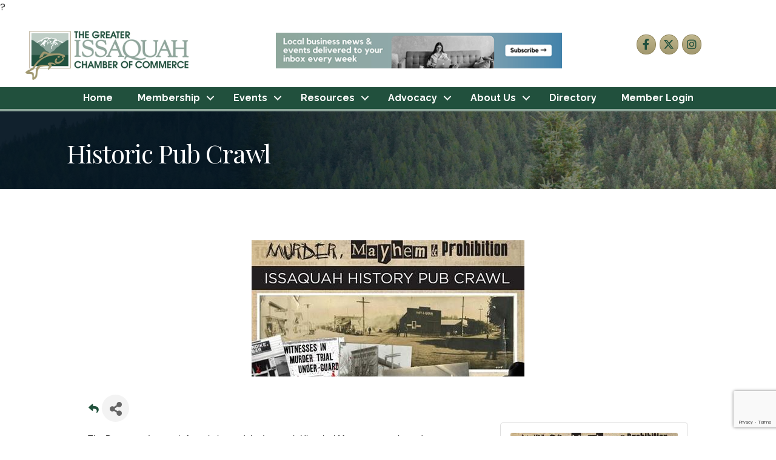

--- FILE ---
content_type: text/html; charset=utf-8
request_url: https://www.google.com/recaptcha/enterprise/anchor?ar=1&k=6LcpNUMUAAAAAB5iVpO_rzGG2TK_vFp7V6SCw_4s&co=aHR0cDovL2J1c2luZXNzLmlzc2FxdWFoY2hhbWJlci5jb206ODA.&hl=en&v=9TiwnJFHeuIw_s0wSd3fiKfN&size=compact&anchor-ms=20000&execute-ms=30000&cb=px5cb8zcc3f0
body_size: 48833
content:
<!DOCTYPE HTML><html dir="ltr" lang="en"><head><meta http-equiv="Content-Type" content="text/html; charset=UTF-8">
<meta http-equiv="X-UA-Compatible" content="IE=edge">
<title>reCAPTCHA</title>
<style type="text/css">
/* cyrillic-ext */
@font-face {
  font-family: 'Roboto';
  font-style: normal;
  font-weight: 400;
  font-stretch: 100%;
  src: url(//fonts.gstatic.com/s/roboto/v48/KFO7CnqEu92Fr1ME7kSn66aGLdTylUAMa3GUBHMdazTgWw.woff2) format('woff2');
  unicode-range: U+0460-052F, U+1C80-1C8A, U+20B4, U+2DE0-2DFF, U+A640-A69F, U+FE2E-FE2F;
}
/* cyrillic */
@font-face {
  font-family: 'Roboto';
  font-style: normal;
  font-weight: 400;
  font-stretch: 100%;
  src: url(//fonts.gstatic.com/s/roboto/v48/KFO7CnqEu92Fr1ME7kSn66aGLdTylUAMa3iUBHMdazTgWw.woff2) format('woff2');
  unicode-range: U+0301, U+0400-045F, U+0490-0491, U+04B0-04B1, U+2116;
}
/* greek-ext */
@font-face {
  font-family: 'Roboto';
  font-style: normal;
  font-weight: 400;
  font-stretch: 100%;
  src: url(//fonts.gstatic.com/s/roboto/v48/KFO7CnqEu92Fr1ME7kSn66aGLdTylUAMa3CUBHMdazTgWw.woff2) format('woff2');
  unicode-range: U+1F00-1FFF;
}
/* greek */
@font-face {
  font-family: 'Roboto';
  font-style: normal;
  font-weight: 400;
  font-stretch: 100%;
  src: url(//fonts.gstatic.com/s/roboto/v48/KFO7CnqEu92Fr1ME7kSn66aGLdTylUAMa3-UBHMdazTgWw.woff2) format('woff2');
  unicode-range: U+0370-0377, U+037A-037F, U+0384-038A, U+038C, U+038E-03A1, U+03A3-03FF;
}
/* math */
@font-face {
  font-family: 'Roboto';
  font-style: normal;
  font-weight: 400;
  font-stretch: 100%;
  src: url(//fonts.gstatic.com/s/roboto/v48/KFO7CnqEu92Fr1ME7kSn66aGLdTylUAMawCUBHMdazTgWw.woff2) format('woff2');
  unicode-range: U+0302-0303, U+0305, U+0307-0308, U+0310, U+0312, U+0315, U+031A, U+0326-0327, U+032C, U+032F-0330, U+0332-0333, U+0338, U+033A, U+0346, U+034D, U+0391-03A1, U+03A3-03A9, U+03B1-03C9, U+03D1, U+03D5-03D6, U+03F0-03F1, U+03F4-03F5, U+2016-2017, U+2034-2038, U+203C, U+2040, U+2043, U+2047, U+2050, U+2057, U+205F, U+2070-2071, U+2074-208E, U+2090-209C, U+20D0-20DC, U+20E1, U+20E5-20EF, U+2100-2112, U+2114-2115, U+2117-2121, U+2123-214F, U+2190, U+2192, U+2194-21AE, U+21B0-21E5, U+21F1-21F2, U+21F4-2211, U+2213-2214, U+2216-22FF, U+2308-230B, U+2310, U+2319, U+231C-2321, U+2336-237A, U+237C, U+2395, U+239B-23B7, U+23D0, U+23DC-23E1, U+2474-2475, U+25AF, U+25B3, U+25B7, U+25BD, U+25C1, U+25CA, U+25CC, U+25FB, U+266D-266F, U+27C0-27FF, U+2900-2AFF, U+2B0E-2B11, U+2B30-2B4C, U+2BFE, U+3030, U+FF5B, U+FF5D, U+1D400-1D7FF, U+1EE00-1EEFF;
}
/* symbols */
@font-face {
  font-family: 'Roboto';
  font-style: normal;
  font-weight: 400;
  font-stretch: 100%;
  src: url(//fonts.gstatic.com/s/roboto/v48/KFO7CnqEu92Fr1ME7kSn66aGLdTylUAMaxKUBHMdazTgWw.woff2) format('woff2');
  unicode-range: U+0001-000C, U+000E-001F, U+007F-009F, U+20DD-20E0, U+20E2-20E4, U+2150-218F, U+2190, U+2192, U+2194-2199, U+21AF, U+21E6-21F0, U+21F3, U+2218-2219, U+2299, U+22C4-22C6, U+2300-243F, U+2440-244A, U+2460-24FF, U+25A0-27BF, U+2800-28FF, U+2921-2922, U+2981, U+29BF, U+29EB, U+2B00-2BFF, U+4DC0-4DFF, U+FFF9-FFFB, U+10140-1018E, U+10190-1019C, U+101A0, U+101D0-101FD, U+102E0-102FB, U+10E60-10E7E, U+1D2C0-1D2D3, U+1D2E0-1D37F, U+1F000-1F0FF, U+1F100-1F1AD, U+1F1E6-1F1FF, U+1F30D-1F30F, U+1F315, U+1F31C, U+1F31E, U+1F320-1F32C, U+1F336, U+1F378, U+1F37D, U+1F382, U+1F393-1F39F, U+1F3A7-1F3A8, U+1F3AC-1F3AF, U+1F3C2, U+1F3C4-1F3C6, U+1F3CA-1F3CE, U+1F3D4-1F3E0, U+1F3ED, U+1F3F1-1F3F3, U+1F3F5-1F3F7, U+1F408, U+1F415, U+1F41F, U+1F426, U+1F43F, U+1F441-1F442, U+1F444, U+1F446-1F449, U+1F44C-1F44E, U+1F453, U+1F46A, U+1F47D, U+1F4A3, U+1F4B0, U+1F4B3, U+1F4B9, U+1F4BB, U+1F4BF, U+1F4C8-1F4CB, U+1F4D6, U+1F4DA, U+1F4DF, U+1F4E3-1F4E6, U+1F4EA-1F4ED, U+1F4F7, U+1F4F9-1F4FB, U+1F4FD-1F4FE, U+1F503, U+1F507-1F50B, U+1F50D, U+1F512-1F513, U+1F53E-1F54A, U+1F54F-1F5FA, U+1F610, U+1F650-1F67F, U+1F687, U+1F68D, U+1F691, U+1F694, U+1F698, U+1F6AD, U+1F6B2, U+1F6B9-1F6BA, U+1F6BC, U+1F6C6-1F6CF, U+1F6D3-1F6D7, U+1F6E0-1F6EA, U+1F6F0-1F6F3, U+1F6F7-1F6FC, U+1F700-1F7FF, U+1F800-1F80B, U+1F810-1F847, U+1F850-1F859, U+1F860-1F887, U+1F890-1F8AD, U+1F8B0-1F8BB, U+1F8C0-1F8C1, U+1F900-1F90B, U+1F93B, U+1F946, U+1F984, U+1F996, U+1F9E9, U+1FA00-1FA6F, U+1FA70-1FA7C, U+1FA80-1FA89, U+1FA8F-1FAC6, U+1FACE-1FADC, U+1FADF-1FAE9, U+1FAF0-1FAF8, U+1FB00-1FBFF;
}
/* vietnamese */
@font-face {
  font-family: 'Roboto';
  font-style: normal;
  font-weight: 400;
  font-stretch: 100%;
  src: url(//fonts.gstatic.com/s/roboto/v48/KFO7CnqEu92Fr1ME7kSn66aGLdTylUAMa3OUBHMdazTgWw.woff2) format('woff2');
  unicode-range: U+0102-0103, U+0110-0111, U+0128-0129, U+0168-0169, U+01A0-01A1, U+01AF-01B0, U+0300-0301, U+0303-0304, U+0308-0309, U+0323, U+0329, U+1EA0-1EF9, U+20AB;
}
/* latin-ext */
@font-face {
  font-family: 'Roboto';
  font-style: normal;
  font-weight: 400;
  font-stretch: 100%;
  src: url(//fonts.gstatic.com/s/roboto/v48/KFO7CnqEu92Fr1ME7kSn66aGLdTylUAMa3KUBHMdazTgWw.woff2) format('woff2');
  unicode-range: U+0100-02BA, U+02BD-02C5, U+02C7-02CC, U+02CE-02D7, U+02DD-02FF, U+0304, U+0308, U+0329, U+1D00-1DBF, U+1E00-1E9F, U+1EF2-1EFF, U+2020, U+20A0-20AB, U+20AD-20C0, U+2113, U+2C60-2C7F, U+A720-A7FF;
}
/* latin */
@font-face {
  font-family: 'Roboto';
  font-style: normal;
  font-weight: 400;
  font-stretch: 100%;
  src: url(//fonts.gstatic.com/s/roboto/v48/KFO7CnqEu92Fr1ME7kSn66aGLdTylUAMa3yUBHMdazQ.woff2) format('woff2');
  unicode-range: U+0000-00FF, U+0131, U+0152-0153, U+02BB-02BC, U+02C6, U+02DA, U+02DC, U+0304, U+0308, U+0329, U+2000-206F, U+20AC, U+2122, U+2191, U+2193, U+2212, U+2215, U+FEFF, U+FFFD;
}
/* cyrillic-ext */
@font-face {
  font-family: 'Roboto';
  font-style: normal;
  font-weight: 500;
  font-stretch: 100%;
  src: url(//fonts.gstatic.com/s/roboto/v48/KFO7CnqEu92Fr1ME7kSn66aGLdTylUAMa3GUBHMdazTgWw.woff2) format('woff2');
  unicode-range: U+0460-052F, U+1C80-1C8A, U+20B4, U+2DE0-2DFF, U+A640-A69F, U+FE2E-FE2F;
}
/* cyrillic */
@font-face {
  font-family: 'Roboto';
  font-style: normal;
  font-weight: 500;
  font-stretch: 100%;
  src: url(//fonts.gstatic.com/s/roboto/v48/KFO7CnqEu92Fr1ME7kSn66aGLdTylUAMa3iUBHMdazTgWw.woff2) format('woff2');
  unicode-range: U+0301, U+0400-045F, U+0490-0491, U+04B0-04B1, U+2116;
}
/* greek-ext */
@font-face {
  font-family: 'Roboto';
  font-style: normal;
  font-weight: 500;
  font-stretch: 100%;
  src: url(//fonts.gstatic.com/s/roboto/v48/KFO7CnqEu92Fr1ME7kSn66aGLdTylUAMa3CUBHMdazTgWw.woff2) format('woff2');
  unicode-range: U+1F00-1FFF;
}
/* greek */
@font-face {
  font-family: 'Roboto';
  font-style: normal;
  font-weight: 500;
  font-stretch: 100%;
  src: url(//fonts.gstatic.com/s/roboto/v48/KFO7CnqEu92Fr1ME7kSn66aGLdTylUAMa3-UBHMdazTgWw.woff2) format('woff2');
  unicode-range: U+0370-0377, U+037A-037F, U+0384-038A, U+038C, U+038E-03A1, U+03A3-03FF;
}
/* math */
@font-face {
  font-family: 'Roboto';
  font-style: normal;
  font-weight: 500;
  font-stretch: 100%;
  src: url(//fonts.gstatic.com/s/roboto/v48/KFO7CnqEu92Fr1ME7kSn66aGLdTylUAMawCUBHMdazTgWw.woff2) format('woff2');
  unicode-range: U+0302-0303, U+0305, U+0307-0308, U+0310, U+0312, U+0315, U+031A, U+0326-0327, U+032C, U+032F-0330, U+0332-0333, U+0338, U+033A, U+0346, U+034D, U+0391-03A1, U+03A3-03A9, U+03B1-03C9, U+03D1, U+03D5-03D6, U+03F0-03F1, U+03F4-03F5, U+2016-2017, U+2034-2038, U+203C, U+2040, U+2043, U+2047, U+2050, U+2057, U+205F, U+2070-2071, U+2074-208E, U+2090-209C, U+20D0-20DC, U+20E1, U+20E5-20EF, U+2100-2112, U+2114-2115, U+2117-2121, U+2123-214F, U+2190, U+2192, U+2194-21AE, U+21B0-21E5, U+21F1-21F2, U+21F4-2211, U+2213-2214, U+2216-22FF, U+2308-230B, U+2310, U+2319, U+231C-2321, U+2336-237A, U+237C, U+2395, U+239B-23B7, U+23D0, U+23DC-23E1, U+2474-2475, U+25AF, U+25B3, U+25B7, U+25BD, U+25C1, U+25CA, U+25CC, U+25FB, U+266D-266F, U+27C0-27FF, U+2900-2AFF, U+2B0E-2B11, U+2B30-2B4C, U+2BFE, U+3030, U+FF5B, U+FF5D, U+1D400-1D7FF, U+1EE00-1EEFF;
}
/* symbols */
@font-face {
  font-family: 'Roboto';
  font-style: normal;
  font-weight: 500;
  font-stretch: 100%;
  src: url(//fonts.gstatic.com/s/roboto/v48/KFO7CnqEu92Fr1ME7kSn66aGLdTylUAMaxKUBHMdazTgWw.woff2) format('woff2');
  unicode-range: U+0001-000C, U+000E-001F, U+007F-009F, U+20DD-20E0, U+20E2-20E4, U+2150-218F, U+2190, U+2192, U+2194-2199, U+21AF, U+21E6-21F0, U+21F3, U+2218-2219, U+2299, U+22C4-22C6, U+2300-243F, U+2440-244A, U+2460-24FF, U+25A0-27BF, U+2800-28FF, U+2921-2922, U+2981, U+29BF, U+29EB, U+2B00-2BFF, U+4DC0-4DFF, U+FFF9-FFFB, U+10140-1018E, U+10190-1019C, U+101A0, U+101D0-101FD, U+102E0-102FB, U+10E60-10E7E, U+1D2C0-1D2D3, U+1D2E0-1D37F, U+1F000-1F0FF, U+1F100-1F1AD, U+1F1E6-1F1FF, U+1F30D-1F30F, U+1F315, U+1F31C, U+1F31E, U+1F320-1F32C, U+1F336, U+1F378, U+1F37D, U+1F382, U+1F393-1F39F, U+1F3A7-1F3A8, U+1F3AC-1F3AF, U+1F3C2, U+1F3C4-1F3C6, U+1F3CA-1F3CE, U+1F3D4-1F3E0, U+1F3ED, U+1F3F1-1F3F3, U+1F3F5-1F3F7, U+1F408, U+1F415, U+1F41F, U+1F426, U+1F43F, U+1F441-1F442, U+1F444, U+1F446-1F449, U+1F44C-1F44E, U+1F453, U+1F46A, U+1F47D, U+1F4A3, U+1F4B0, U+1F4B3, U+1F4B9, U+1F4BB, U+1F4BF, U+1F4C8-1F4CB, U+1F4D6, U+1F4DA, U+1F4DF, U+1F4E3-1F4E6, U+1F4EA-1F4ED, U+1F4F7, U+1F4F9-1F4FB, U+1F4FD-1F4FE, U+1F503, U+1F507-1F50B, U+1F50D, U+1F512-1F513, U+1F53E-1F54A, U+1F54F-1F5FA, U+1F610, U+1F650-1F67F, U+1F687, U+1F68D, U+1F691, U+1F694, U+1F698, U+1F6AD, U+1F6B2, U+1F6B9-1F6BA, U+1F6BC, U+1F6C6-1F6CF, U+1F6D3-1F6D7, U+1F6E0-1F6EA, U+1F6F0-1F6F3, U+1F6F7-1F6FC, U+1F700-1F7FF, U+1F800-1F80B, U+1F810-1F847, U+1F850-1F859, U+1F860-1F887, U+1F890-1F8AD, U+1F8B0-1F8BB, U+1F8C0-1F8C1, U+1F900-1F90B, U+1F93B, U+1F946, U+1F984, U+1F996, U+1F9E9, U+1FA00-1FA6F, U+1FA70-1FA7C, U+1FA80-1FA89, U+1FA8F-1FAC6, U+1FACE-1FADC, U+1FADF-1FAE9, U+1FAF0-1FAF8, U+1FB00-1FBFF;
}
/* vietnamese */
@font-face {
  font-family: 'Roboto';
  font-style: normal;
  font-weight: 500;
  font-stretch: 100%;
  src: url(//fonts.gstatic.com/s/roboto/v48/KFO7CnqEu92Fr1ME7kSn66aGLdTylUAMa3OUBHMdazTgWw.woff2) format('woff2');
  unicode-range: U+0102-0103, U+0110-0111, U+0128-0129, U+0168-0169, U+01A0-01A1, U+01AF-01B0, U+0300-0301, U+0303-0304, U+0308-0309, U+0323, U+0329, U+1EA0-1EF9, U+20AB;
}
/* latin-ext */
@font-face {
  font-family: 'Roboto';
  font-style: normal;
  font-weight: 500;
  font-stretch: 100%;
  src: url(//fonts.gstatic.com/s/roboto/v48/KFO7CnqEu92Fr1ME7kSn66aGLdTylUAMa3KUBHMdazTgWw.woff2) format('woff2');
  unicode-range: U+0100-02BA, U+02BD-02C5, U+02C7-02CC, U+02CE-02D7, U+02DD-02FF, U+0304, U+0308, U+0329, U+1D00-1DBF, U+1E00-1E9F, U+1EF2-1EFF, U+2020, U+20A0-20AB, U+20AD-20C0, U+2113, U+2C60-2C7F, U+A720-A7FF;
}
/* latin */
@font-face {
  font-family: 'Roboto';
  font-style: normal;
  font-weight: 500;
  font-stretch: 100%;
  src: url(//fonts.gstatic.com/s/roboto/v48/KFO7CnqEu92Fr1ME7kSn66aGLdTylUAMa3yUBHMdazQ.woff2) format('woff2');
  unicode-range: U+0000-00FF, U+0131, U+0152-0153, U+02BB-02BC, U+02C6, U+02DA, U+02DC, U+0304, U+0308, U+0329, U+2000-206F, U+20AC, U+2122, U+2191, U+2193, U+2212, U+2215, U+FEFF, U+FFFD;
}
/* cyrillic-ext */
@font-face {
  font-family: 'Roboto';
  font-style: normal;
  font-weight: 900;
  font-stretch: 100%;
  src: url(//fonts.gstatic.com/s/roboto/v48/KFO7CnqEu92Fr1ME7kSn66aGLdTylUAMa3GUBHMdazTgWw.woff2) format('woff2');
  unicode-range: U+0460-052F, U+1C80-1C8A, U+20B4, U+2DE0-2DFF, U+A640-A69F, U+FE2E-FE2F;
}
/* cyrillic */
@font-face {
  font-family: 'Roboto';
  font-style: normal;
  font-weight: 900;
  font-stretch: 100%;
  src: url(//fonts.gstatic.com/s/roboto/v48/KFO7CnqEu92Fr1ME7kSn66aGLdTylUAMa3iUBHMdazTgWw.woff2) format('woff2');
  unicode-range: U+0301, U+0400-045F, U+0490-0491, U+04B0-04B1, U+2116;
}
/* greek-ext */
@font-face {
  font-family: 'Roboto';
  font-style: normal;
  font-weight: 900;
  font-stretch: 100%;
  src: url(//fonts.gstatic.com/s/roboto/v48/KFO7CnqEu92Fr1ME7kSn66aGLdTylUAMa3CUBHMdazTgWw.woff2) format('woff2');
  unicode-range: U+1F00-1FFF;
}
/* greek */
@font-face {
  font-family: 'Roboto';
  font-style: normal;
  font-weight: 900;
  font-stretch: 100%;
  src: url(//fonts.gstatic.com/s/roboto/v48/KFO7CnqEu92Fr1ME7kSn66aGLdTylUAMa3-UBHMdazTgWw.woff2) format('woff2');
  unicode-range: U+0370-0377, U+037A-037F, U+0384-038A, U+038C, U+038E-03A1, U+03A3-03FF;
}
/* math */
@font-face {
  font-family: 'Roboto';
  font-style: normal;
  font-weight: 900;
  font-stretch: 100%;
  src: url(//fonts.gstatic.com/s/roboto/v48/KFO7CnqEu92Fr1ME7kSn66aGLdTylUAMawCUBHMdazTgWw.woff2) format('woff2');
  unicode-range: U+0302-0303, U+0305, U+0307-0308, U+0310, U+0312, U+0315, U+031A, U+0326-0327, U+032C, U+032F-0330, U+0332-0333, U+0338, U+033A, U+0346, U+034D, U+0391-03A1, U+03A3-03A9, U+03B1-03C9, U+03D1, U+03D5-03D6, U+03F0-03F1, U+03F4-03F5, U+2016-2017, U+2034-2038, U+203C, U+2040, U+2043, U+2047, U+2050, U+2057, U+205F, U+2070-2071, U+2074-208E, U+2090-209C, U+20D0-20DC, U+20E1, U+20E5-20EF, U+2100-2112, U+2114-2115, U+2117-2121, U+2123-214F, U+2190, U+2192, U+2194-21AE, U+21B0-21E5, U+21F1-21F2, U+21F4-2211, U+2213-2214, U+2216-22FF, U+2308-230B, U+2310, U+2319, U+231C-2321, U+2336-237A, U+237C, U+2395, U+239B-23B7, U+23D0, U+23DC-23E1, U+2474-2475, U+25AF, U+25B3, U+25B7, U+25BD, U+25C1, U+25CA, U+25CC, U+25FB, U+266D-266F, U+27C0-27FF, U+2900-2AFF, U+2B0E-2B11, U+2B30-2B4C, U+2BFE, U+3030, U+FF5B, U+FF5D, U+1D400-1D7FF, U+1EE00-1EEFF;
}
/* symbols */
@font-face {
  font-family: 'Roboto';
  font-style: normal;
  font-weight: 900;
  font-stretch: 100%;
  src: url(//fonts.gstatic.com/s/roboto/v48/KFO7CnqEu92Fr1ME7kSn66aGLdTylUAMaxKUBHMdazTgWw.woff2) format('woff2');
  unicode-range: U+0001-000C, U+000E-001F, U+007F-009F, U+20DD-20E0, U+20E2-20E4, U+2150-218F, U+2190, U+2192, U+2194-2199, U+21AF, U+21E6-21F0, U+21F3, U+2218-2219, U+2299, U+22C4-22C6, U+2300-243F, U+2440-244A, U+2460-24FF, U+25A0-27BF, U+2800-28FF, U+2921-2922, U+2981, U+29BF, U+29EB, U+2B00-2BFF, U+4DC0-4DFF, U+FFF9-FFFB, U+10140-1018E, U+10190-1019C, U+101A0, U+101D0-101FD, U+102E0-102FB, U+10E60-10E7E, U+1D2C0-1D2D3, U+1D2E0-1D37F, U+1F000-1F0FF, U+1F100-1F1AD, U+1F1E6-1F1FF, U+1F30D-1F30F, U+1F315, U+1F31C, U+1F31E, U+1F320-1F32C, U+1F336, U+1F378, U+1F37D, U+1F382, U+1F393-1F39F, U+1F3A7-1F3A8, U+1F3AC-1F3AF, U+1F3C2, U+1F3C4-1F3C6, U+1F3CA-1F3CE, U+1F3D4-1F3E0, U+1F3ED, U+1F3F1-1F3F3, U+1F3F5-1F3F7, U+1F408, U+1F415, U+1F41F, U+1F426, U+1F43F, U+1F441-1F442, U+1F444, U+1F446-1F449, U+1F44C-1F44E, U+1F453, U+1F46A, U+1F47D, U+1F4A3, U+1F4B0, U+1F4B3, U+1F4B9, U+1F4BB, U+1F4BF, U+1F4C8-1F4CB, U+1F4D6, U+1F4DA, U+1F4DF, U+1F4E3-1F4E6, U+1F4EA-1F4ED, U+1F4F7, U+1F4F9-1F4FB, U+1F4FD-1F4FE, U+1F503, U+1F507-1F50B, U+1F50D, U+1F512-1F513, U+1F53E-1F54A, U+1F54F-1F5FA, U+1F610, U+1F650-1F67F, U+1F687, U+1F68D, U+1F691, U+1F694, U+1F698, U+1F6AD, U+1F6B2, U+1F6B9-1F6BA, U+1F6BC, U+1F6C6-1F6CF, U+1F6D3-1F6D7, U+1F6E0-1F6EA, U+1F6F0-1F6F3, U+1F6F7-1F6FC, U+1F700-1F7FF, U+1F800-1F80B, U+1F810-1F847, U+1F850-1F859, U+1F860-1F887, U+1F890-1F8AD, U+1F8B0-1F8BB, U+1F8C0-1F8C1, U+1F900-1F90B, U+1F93B, U+1F946, U+1F984, U+1F996, U+1F9E9, U+1FA00-1FA6F, U+1FA70-1FA7C, U+1FA80-1FA89, U+1FA8F-1FAC6, U+1FACE-1FADC, U+1FADF-1FAE9, U+1FAF0-1FAF8, U+1FB00-1FBFF;
}
/* vietnamese */
@font-face {
  font-family: 'Roboto';
  font-style: normal;
  font-weight: 900;
  font-stretch: 100%;
  src: url(//fonts.gstatic.com/s/roboto/v48/KFO7CnqEu92Fr1ME7kSn66aGLdTylUAMa3OUBHMdazTgWw.woff2) format('woff2');
  unicode-range: U+0102-0103, U+0110-0111, U+0128-0129, U+0168-0169, U+01A0-01A1, U+01AF-01B0, U+0300-0301, U+0303-0304, U+0308-0309, U+0323, U+0329, U+1EA0-1EF9, U+20AB;
}
/* latin-ext */
@font-face {
  font-family: 'Roboto';
  font-style: normal;
  font-weight: 900;
  font-stretch: 100%;
  src: url(//fonts.gstatic.com/s/roboto/v48/KFO7CnqEu92Fr1ME7kSn66aGLdTylUAMa3KUBHMdazTgWw.woff2) format('woff2');
  unicode-range: U+0100-02BA, U+02BD-02C5, U+02C7-02CC, U+02CE-02D7, U+02DD-02FF, U+0304, U+0308, U+0329, U+1D00-1DBF, U+1E00-1E9F, U+1EF2-1EFF, U+2020, U+20A0-20AB, U+20AD-20C0, U+2113, U+2C60-2C7F, U+A720-A7FF;
}
/* latin */
@font-face {
  font-family: 'Roboto';
  font-style: normal;
  font-weight: 900;
  font-stretch: 100%;
  src: url(//fonts.gstatic.com/s/roboto/v48/KFO7CnqEu92Fr1ME7kSn66aGLdTylUAMa3yUBHMdazQ.woff2) format('woff2');
  unicode-range: U+0000-00FF, U+0131, U+0152-0153, U+02BB-02BC, U+02C6, U+02DA, U+02DC, U+0304, U+0308, U+0329, U+2000-206F, U+20AC, U+2122, U+2191, U+2193, U+2212, U+2215, U+FEFF, U+FFFD;
}

</style>
<link rel="stylesheet" type="text/css" href="https://www.gstatic.com/recaptcha/releases/9TiwnJFHeuIw_s0wSd3fiKfN/styles__ltr.css">
<script nonce="frx0-dg15qTJKh_5YN6dAg" type="text/javascript">window['__recaptcha_api'] = 'https://www.google.com/recaptcha/enterprise/';</script>
<script type="text/javascript" src="https://www.gstatic.com/recaptcha/releases/9TiwnJFHeuIw_s0wSd3fiKfN/recaptcha__en.js" nonce="frx0-dg15qTJKh_5YN6dAg">
      
    </script></head>
<body><div id="rc-anchor-alert" class="rc-anchor-alert"></div>
<input type="hidden" id="recaptcha-token" value="[base64]">
<script type="text/javascript" nonce="frx0-dg15qTJKh_5YN6dAg">
      recaptcha.anchor.Main.init("[\x22ainput\x22,[\x22bgdata\x22,\x22\x22,\[base64]/[base64]/UltIKytdPWE6KGE8MjA0OD9SW0grK109YT4+NnwxOTI6KChhJjY0NTEyKT09NTUyOTYmJnErMTxoLmxlbmd0aCYmKGguY2hhckNvZGVBdChxKzEpJjY0NTEyKT09NTYzMjA/[base64]/MjU1OlI/[base64]/[base64]/[base64]/[base64]/[base64]/[base64]/[base64]/[base64]/[base64]/[base64]\x22,\[base64]\\u003d\x22,\x22eBVAw44DwpPDlMO0woZaT089w4MNSF3DucKuVxEDeFlfXlZtcAppwrFRwrLCsgY4w54Sw48Wwocew7Y3w4Mkwq8Ow43DsATCuRlWw7rDuWlVAxMwQnQMwqF9P0MNS2fCp8O9w7/[base64]/Dk8O+w7fDmsK3w77DviQFK00sH8O/TwLDuiDCmFsUUmAFTMOSw6TDqsKnc8KNw5wvA8KXIsK9wrAUwogRbMK8w4cQwo7CrVoyUV4awqHCvVTDg8K0NU7CnsKwwrEHwpfCtw/DpCQhw4IwFMKLwrQDwqkmIE/CqsKxw70hwqjDrCnCt3RsFn/DuMO4JyI8wpkqwpRecTTDjznDusKZw5EIw6nDj08tw7Umwo15JnfCv8KEwoAIwr8WwpRaw7R1w4xuwr4Kcg8EwpHCuQ3DhMKpwobDrngaA8Kmw7fDhcK0P3IWDTzCu8K3eifDj8OPcsO+wpPCjQF2I8K7wqYpPsOmw4dRdcKnF8KVVUdtwqXDtMO4wrXChW0/wrpVwp3CuSXDvMKkX0Vhw75Rw71GJTHDpcOnRVrClTs3wrRCw745X8OqQhU5w5TCocKRNMK7w4V4w5R5fwspYjrDiFs0CsORXyvDlsOrSMKDWVo/M8OMAsO+w5nDiAjDi8O0wrYOw5hbLHx1w7PCoBIPWcObwpcDwpLCgcKQNVU/w6TDiCxtwojDkQZ6GmPCqX/DsMOuVktpw5DDosO+w4YowrDDu0fCvHTCr3PDhGInHAjCl8Kkw5V/N8KNGz5Iw70ww6EuwqjDjTUUEsOJw5vDnMK+wprDpsKlNsKWNcOZD8Oef8K+FsK9w7nClcOhR8Kif2Nkwq/CtsKxFMK9WcO1exXDsBvCgsOcworDgcOSEjJZw5/DoMOBwqlzw6/CmcOuwrHDo8KHLGnDtFXCpFPDg0LCo8KUI3DDnEgVQMOUw6EHLcOJYMOtw4sSw6nDi0PDmisDw7TCj8OWw6EXVsK9AyoQGcOMBlLCjSzDnsOSZTEecMKPRicOwptnfGHDqUEOPlPCr8OSwqIncXzCrV7CrVLDqiQDw7dbw6PDisKcwonChMKvw6PDsWzCq8K+DX/Cp8OuLcKewpk7G8K1aMOsw4UMw5Y7IRHDsBTDhGk3c8KDI2bCmBzDmXcaewBaw70Nw69gwoMfw5vDjTLDvcK7w58gQ8KlIkTCpSEtwqPDpcOyZkltcsOyPcOOan/DtMKqPQRDw5EWHMKEQ8KENE5RLcOAw63DsEV+woMRwpLCuk/CiT3CsxIjSVLDuMOpwpHCp8KpWHPChMKoQSkPMVcJw7DCu8KOS8KhCQLCssK7OVdsVAgsw4syKMKtwrDCkcO5wrU5YcOCFUYtwr3CvQhicsKbwoLCuUgNEGFOw5rDrsOmBMOTw67CkQBzMcKJRBbCqVDCsQRAw6YcJ8OAasKnw4zClgHDrG9EDMOpwqZNf8O/[base64]/CkcKCw5EDKsKvw4TCtMOHB8K6wq/Ct8KkwrXDr1MaLMOhwp5HwqYNDMKDw5jDhMKtPSrDhMOBTgfDncKmWRDDmMKcwoHCiCvDnz3CtMOZw55Xw6LCnMOULkDDjHDCmyzDhcO7woHDqRTCqEdWw7kmDMOfR8OBwrjDuz7DvQHDojrDsTBxHHk7wrkEwqDChAY1c8OqL8OFw5BoczM/wqMVb0vDuC/Dv8Onw6PDj8KWw7QBwo5yw5JnccOGwqAQwpHDs8KPw7IDw6/Cp8K3SMO+fcONIMOvKBVhwrYEw51WYMOswpl7ATXDvMKZY8KWaxPDmMOSwoLDvn3ClsKQw7lOwo8+wpR1w6jCvSpmO8KNbhpnIsKTwqF/[base64]/CncODwoJXQRhnE8Kiw6x5wqzDncO4Y8OXZ8ODw73CocKxBVA7wrfCt8KoJcKyVMKIwpjCsMO/[base64]/w6clwrdiwpbCu8ORFmELMCxEw4LDkcKBw44ZwrDCkkrCpTUEKW/CgsKdfh7DlMKQBx/DrsKaWQrDhDXDqMKWCC3CjCTDk8Kzwp1racOWHld8w5xUwonCocK9w5FkJxMrw7PDisKTJMObwovDtcOsw7tVwpk5E0NrDA/DvMKkXSLDr8OGwonCmEjCij/ChsOxB8Kvw49wwqvCiGpXLwAUw5TCggfCgsKEw7bClkwiwrEawrtmR8Oow5jDosOzVMKOwrF5wqhnwoUFV2tXHBXCiU/DtVTDp8OXNcKDJBAqw5xnZ8OtXAV1wrHDoMOeZFTCtcKtBW1UQ8OCVcOWB2PDh0stw6xTH1nDj1guFGXCocKqCsOYw4LDkncDw5oEw4Qjwr/DpTYKwoXDtcK5w5N/[base64]/KMKaLzUOw5XCvhAYw7LChTEewr3DpFPCkBM8w5rCoMO1wqVQZB3DqsO+w7wYDcOjBsK+w44vZsKZEHN6RnDDp8KKAMO7NMOxayhXS8K9BsKUXkFLMzXDscOXw5R7Y8O+QU01AW1zwr/Dt8OsVH3CgALDnRTDtyjCksKvwqk0DcOxwrHCqTrDjcOjZlfDpHc3DxVBFcO5c8KsQWfDrQdkwqgJFxLCuMKTw63CtcK/BBEFwoTDlGNwEDLCpsKYwpjCkcOow7jDgcKFw7HDl8OAwqFzQDLCr8KXPSYSB8OfwpMZw4XCicKKw5nDh3LDmsO+w6zCvcKcw449ZcKfC1DDn8KwW8K3Q8Oew5fDtBVFwpZtwp0zCcKBBw7Ck8KOw6LCul/[base64]/CjsKtw7fDkMOhw4DCqcOjYcOIw5TDhsOiYcKNVsKgwo0uPAzCkUZOaMO7w6/DiMKsecOpW8O+w5AtD1vCq0zDtj1kAh1/[base64]/LWgRw7LDmGcHw7TDo8OeDMOywoLCuQLDm1Qbw4bDgDx6XxJ9OQLDrxZ8VMOZYj3Ci8O1wqMOcTdRwrMdwrg0I33CkcKNSVBhDmo/wo/CjsOzCgjCr3fDomM/bsOQEsKRwp4wwobCuMKAw4TClcO5w7U0DMOqwrZRLcKQw67Cq0nCp8ORwqXClH1Cw7HDn3PCtyTCocOJfyPDqlV9w6rDgiU0w57DmMKFw4jDnGfCnMOywpR7wqDDmw/DvcK5AV4Bw73DpWvDgcKsdMOQVMOvN0/Cvn82K8KncMOkWyPCmsKewpJuADjCrWYKXMOEwrLDrsKYQsK7IcOcbsKDw43CgBbDp0zDvMKyb8K0wo1kwr7DrhNoam/DohTCjVJ6fG5Jwp/Dr3fCpMOCDzfCjcKkfMKTf8Kid23CkMKkwqXCq8OyDjzCk1LDmUcvw6nCssKgw7fCnMKYwoJ8XAvCucKwwphrL8KIw4/DjRDDvMOMw4bDk0ZcYsO6wqIZB8KFwrTCkHkqM1XDkhUbw4fDpsOMwoxfVDTDiz55w7/DoUIHIHPDiWl2b8OjwqZjUMOLYzJrw6TCt8Kmw6TDosOlw7jCvCzDmcOSwpTCnGfDucOEw4XDmsKVw65GFhfDmsKsw5PDjcOLADkjG0DClcObw54GdcK3T8Omw7AWSsKZw6I/woDCvcKiwozDisK6wqzDnl/DnR7CgWbDrsOATsKJVsOkW8OJwrfDoMKUJlHClx5ww7kDwoJHwqrCnMKZwr8pwr7CoVcYcWECw6c7w43DiinCk21QwrnCtipiC2PCjVdiwqLDqgDDn8K1HFFMWcKmw6fCq8KfwqEcEsKHwrXCpQ/[base64]/wprCrMKNIhjCrMKtF8Knw67Dj1fCmRnDrsO1HAEaw7vDpcOQeQYlw6pDwpQKN8OpwodOF8KvwpPDqjXCmD0cHsKEw4PCoiBKw6rDvQpNw7Zgw4gcw6kLKHHDjTHCm1/Dl8OjdcOzVcKaw6nCkcKjwpVuwpHDiMKWFsO/w75zw6FBQQ0dfxQWwp/DmcKcIwfDusKfbsKgD8KbAnHCu8KzwqrDp3MSfhLDk8KYfcOMwokAYDLDskhDwrjDojrChiLDm8OybcKeTkDDuTDCuR/DpcOew5fCs8Orwp/[base64]/DksKPRsO2w5rClDYDwqokYRTCiynCnVI5ZMO2Lh/[base64]/[base64]/CgsOLMz7Ct8KWCD0lw4DCs0zCt8O0wpvDpRTCvX8rwqhDVMKYaVc6wqZ2PD/DnsKmw6Ftw6EQfCzDsQZnwpx2wofDpHPDm8Kvw5ZVCS/DhSDCg8KAOMOEw4pqw6dGP8OXw5bDmWDDtSrDv8O1OsOBVnLDgxkyAsOWOQ0YwpjCtcO/CjLDsMKQw5saQjbCtsKsw7/DhMKlw49RHQrCtAnChsKOChNSCcO/AsK+wo7ChsKaHBEBw4cbw6rCqMOKdcKocsKewq0sdAnDtEQ3KcOBw4N6w5zDtsOhYsKmwr7Digx5R2jDqMKdw6LDpgfDncKiR8OkMsKEYTfCt8KywrPDkcKSw4fDtsKeLgLDtg5/w4UxasKdZcO9FQ/DnSI6KkE5wrbCnxRdXQ88dcKMIsOfwoQbwqMxecOzNG7DoWLDocOARwnDnUtFCsKEwoLDs0fDmcK8w4JBawDChMOOwo7DtkIGw7fDsXjDsMOtw4nCuArDsXjDu8KCw7VdAMO0HsKbw7xDfE/[base64]/DqMKywp0VOsOhw6zDnDgLw4ISEzAmwpd6w5XDqsKoWSM5w5hew7HDg8KUOcKww7lUw7YPAcK4wo8mwpbDrB5DJwE2wpo5w5fDi8KYwqzCt3Zlwqh2w7TDn0rDocOiwpMfTcOsTTjCkmcwc3fCvMONLsKpw79Rd0DCsC0RfcOuw7bCmcKlw7vCnMKYwr/CncOwKArCtMKWcsKhwovCihhaUsOow4TCmsK+wo3Cl23CssOAFQZeWsOGPcOgcnF2cMOODy3Cq8KvKCQcw4kBUQ9WwoHCh8OEw6LDlMOeZxN7wr0Xwpg/w5rDgQFzwpAOwpXCj8O5asKrw5rCoEjCucKIYjgyWMOUw7PCl0dFYSHDrFfDiwl0w4jDosKnbDfDrDgtUcOswp7DkBLDm8OYw50ewpFnORkoH1INw5LChcKTw69HOHvCui/DscOuw7TDmj7DtsOqAyfDgcKrZ8K+ZcKtwq7CiSHCoMKLw6vCswLDn8OzwpjCq8Opw6R7wqgwSsOsYhPCrcKjw4HCkWzCtsOqw6XDnANBJcOLw6rCjhDCtS/Dl8K5AVHCuj/ClMKLaEvCtGI6dMKewoHDpQs2cQ3CnsKvw7QMY2oxwoXCiTzDjFh3NX5xw5PCi186TEJALAbCl1xawpLDvhbCtwrDscKGwovDgXNhwoxNZ8Oxw4zDjcKlwqHDmEkpw5pGw53DpsKxB2Irwq/Ds8Oowq3DnRvCkMOxIgxiwo9CT0s3w6fDhEEYw60Fw7cYVMOmUUoEwqZkIMO2w6gVAsKawpnDncO8wq8Xw7jCrcOIXsOLw6rCv8KRNsOMc8KOwoUMwrLDrwRgSXrCiS4NP17DvsKHwpHDvsOTwojDg8OFwoTClww9w7XDg8OUw5nDqDoQD8KcfGsTAmbDn2/CnmfCqMKvdMKhYRc+FsODwoN/CsKIIcOJwroMPcK7wrnDrcKBwoR4WzQAenc8wrvDuhEYP8KCfHvDpcOta2/[base64]/[base64]/DtMKlYXU2wr3Chl0VBw85w6/DgcKENMKWw6rDucKuwp3Dm8KhwroBwrBrEzFSZcOxw7TDvyo/w6PDgsKRb8Kzw57Dh8OKwqLDlsOwwrfCrcKLw7jClzTDgzDCrcKwwqQkfMOWwoF2NifDq1UmBivCp8OafMOMYsOxw5DDsTB8VMK5DlLDt8K1AcO8wrdCw55nwpVJY8Kiwp5pKsKacg4UwqpTw6rCoDfDhXxtKWnCnDjCrBkQwrUXwoHCkCU2w4nDvcO7wpMZDQPDhW/DsMKzCFfDmsOZwpI/CcOFwrDDvDYSw5kywoPDkMOSw74QwpVSGFXDiRMaw5EjwrLDtsO2WWvCmkdGMEPCh8OFwqEAw4HCmT7DtsOhw7/[base64]/DuA3DlBgQcBZYWWXClcOII8KucMK5UcO7KcKyOsOQBcOdw7jDpC0XTMKBQGspw6jCuSbCn8O8wr7CmiLDuDN7wp83wpTCnBo0wo7DosOkwq7DhyXCglHDs2DDhVQCw4HCtHI9DcKqYR/DgsOAKMKkw5/Dli8SQMO/GkzCokzChT0Aw5ZWwrvCpwrDiHDDjgnDnUBOEcOIOMObfMOpdVHCksOvwpEbwoXDlcO7wojDocO2wr/[base64]/CqzMLw5hcwrDDmiBafcOLS8K6JcOAwr4IP2BqbDjDj8OpHlczwonDg1HCvDPDjMOYWcOswq8lwqZaw5Ytw7TCrX7DmyVPOCgub2XChCDDvgPDpDprBcOHwo1ww7/Ci3nChcKOwpnDiMK0fRXCpcK+wr86woTClMKnwpclLMKReMOcw7/CpcKhwrJ4wogHBMKkw77CmMOEH8OGw4E3O8OjwrBIQWXDpC7DrcKUdcOdTcKNwrrCixVaecK2S8KuwoF8w7AIw7NLw4U/c8OpVDHCl3Vnwpo6D3VhElzCi8KEwoMtasOBw6vDhMOTw4xAaDVAF8Obw49Gw5N5EQJAbxrCmcOCPFfDqMO4w7BaEnLDrMKtwq3CvkPDvh7CjcKoXHTDii0VN0TDjsODwoTCl8KNQcOHHWtpwrxiw4/[base64]/fcKTRMKdwp5mwrjCtcO8w7PDg0XDuMKETQkjcMKYw4DDmMOPJsO3wqnCnwUhw78Pw7EWwr/DunHDi8KSasOqesOkcsONJsOfPsOQw4LChi7DkcKow4TCv2nCtHDCpC3DhgjDt8OWwpFDO8O/LMK3FsKHw4BUw4tbwpckwoJxw4QuwqkvCldYF8KWwokLw5zDqS08BzIlw4LCok4Bw4g5w7I8wpDCucOvw7bCvgBkw7IRCMKxHsO9T8KwTsO+VQfCrVFHaiJ5wqrCgsOLXMODMCfCl8K3b8OUw4dZwrzDtFDCr8Omw4LCtDLCgsK2wpTDikTDljLDlcOdw7DDssOAGcO/[base64]/wpgewqJPw74lfMKhw6E2w5sbfVE4asOewpoXwpnClikwaXLDqBBYwr/[base64]/E0fDjl99fR/DlALDrk5nQ8KbwqHDnkfCixtub8Kaw5JvJcKBESLDqsOZwpU3GcK+LyDCr8OTwp/DrsOqw5fCnyDCjn4Yait0w77Dn8O8ScKhQxMAD8O0w7Mjw4TCqMOzwobDksKKwr/CksKvMlHCo0ghwq4Xw4HDu8KOPTnCsR4Rw7cLw7XCjMOfw5DCiQAxwpHDlkgowoZ7U1zDkcKsw6PCv8O1DjpRWmRUwrHCo8OnOADDkBdLw5vClG5AwqnDgcO/YxbCuzbChEbCrSzCucKRR8KTwpoAGsKtQcOow4M2GcK7wqA9DMKBw7dCXSzDgcKlJ8Onw5Bpw4FkN8K1w5TDqcOow4LDn8OheBwuSxhGw7ElV3XDpmh4w6zDgGcDXDjDtcKFIlI/JlXDmsO4w50gwqbDtWTDlVrDpR/ChcKBdm8FaU08FykIdcO2wrBNMQB+YcOMQMO+I8Osw61gU3IyYSlFwqXDnMOZSF1lFRzDocOjw7gSwqfCoyhKw6Bga1cgQcKRwoULMsOXM0xhwp3DlMKfwoQrwoZfw60sOsOtw5bCgsOJP8OsfWBEwr/CrsO0w5HDukHCnA7DhsOdfsOXLEM9w4zChMONwpsuFHd5wrHDunDCm8OKUsOwwrtCGiHDtjvDqkd3wpwRCjhNw7Rjw5fDvsKbLk/[base64]/wp9QMzvDosKdw53CqyhheMK4wobDq2DCkcKow6wiw79zO2fCpsK5wozCtX3CmMKGXsObEjpYwqbCrAwPYiQYwoJbw4jDlMOxwobDvsOXwrnDhULCoMKGwqY3w7gIw71MEsO0w6/CoUTCsDXCljttOMK/K8KIL2kZw6wWbcOYwqYCwrV5aMK/[base64]/[base64]/[base64]/Ct1o2w5XCmXNYw6HCryrDu2BLwqnDmlnCn8OeXWPDnsKkwrV/KMKuOnFoPsKkw64+w7HDocOpwpvClglcLMOiw57DgsOKwql7woUHYsKZS0vDmVzDmsKqwrvCpMK6w5V+w77DmCvCnhbCiMKmw5VcRHN2SFrCki/CvwLCt8O6wqfDksOOIMOFYMOwwrUKAcKbw5Fzw4tkwq5bwpViKcOXw5nCkRfCtsKsQ0kHD8K1wonCoy19w5lMEcKUWMOPVDXClVgTc1bCtBZxwpUJdcKoLcKGw6fDt2vDhTjDpsKFWsO1wrfCi3rCllzCsGHCjBhkdcK2wo/CgyEFwpBNw4DCn1hSIVssFi1bwprDoRbDrsOZcj7ChcOdYDdnwqQ/wo8qwoNWwp/[base64]/DvRs6F0bDiTM3w5I3By7Ci8OMwrXCtxcIw6R/w7bDtMKAwoLCsSHCrMOKwpQkwr3Cq8K+YcKRNU8Vw4A3HcKie8KKcCdAa8KhwoLCqhXDj3law4VtDMK5w7bCkMOEw7keTsO5w5/Dnn7Cvm8FfVwYw75/KWPCssKDw5JsMSpkZ0MPwrdrw6o4LcK7H3V1wqUjw6lOazvCpsOVw4Z3w7DDoUFoYMOTZmA+acOow4/CvMOWGMKdIcOTfMKnw68/S3R2wq5gJSvCvTnCvsKzw4piwoESwoccI3bCisKIc0wXwoXDmcK6wqk4wo7DjcOJwo5XVg8nw4U/w6XCqMK9KsKRwo11Y8KQw5RWY8Okw6VMYAnCvhjCrSzDh8OPZsOZw7jCjBdGw7pKw7Y0w40fw7VGw7w7wosJwozDsEPCjznChhXCn1pawrUhR8Kyw4NlKD9bIi4Bw4VawqkDwo/[base64]/DvV3CuyHDsS3CmcOXJiFOwqVaw7fDgcKow6rDpXjCmsO4w6vDkMOxeTDDp3bDoMO1fcKfccOCa8KJf8KQw5/DpMOew49NZ0bCtwbCusOIUcKqwoTDoMOcPXg7X8O/w75wLhsAwpNNPDzCvsOhB8Khwo87ZcKBw512w4/CjcKkwrzDkMOPw6/DqMKBdHPDuDkfwovCkRPCr3vDn8K3G8OPwoNDIMKLw6dNXMO5w41benYjw5ZpwonDksK7w6fDhMKGcDA2DcOnw6bDpDnCjcOAbMKRwojDgcOBw7TChRbDsMOPwoRnHMKKI0YzYsO9DljCiXoGSMKgPcK7wpY4OcOiwrfDlwEvHwQnw4YWwr/[base64]/ExjDn1rDvcOiw5A9wrl5wq8/[base64]/CusO8U1LDlsO1woPChsK4HlzCocKLLMKGwqUsw7nChMOhY0bCvVFgOcK7wpjCpSrCgUxhc3LDjsOaalXCnkDDlsOLMClhJW/DukHCj8K6JkvDsUvCssKtZsKfw6hJw77Dr8OawqdGw5rDlxRrwqbCtDHCgDrDucKJw7E+QnDCl8Krw5rCgR7Do8KiCsO4wpA7OsKCO0TCuMOOwrzDsl/DkW5nwpFtPFclLGV3wp0WwqvCvGBYO8KTw5ZCXcKXw4PCrcOdwpjDnQNiwqYHwqksw7FrRhDChjFUC8K/wpXCgi/[base64]/CvlnDmMOKwojDlETDknJgwo3DlMKcUcOsGkzDp8KCwqIVwrTComItfcKRW8KdwoIYwrQEwrEwJ8KTVTs3wo3DvMK0wq7Cvl/DrsO8wpY0w4kbWX0swpg5EnZaeMKXwrLDmgrCnsKrMcOvwoYkwqLDuR0Zwq7DkMOQw4F2OcOga8KVwpBVw5LDp8KqD8KALCgGwpMiwrvDncK2JcO4wrTDmsKmwqXCjlUkZ8KrwpsHbww0woTClQDDpifCpMK5UV7DpCTCl8KpVDZJTBkAfsOcw6t/wr0kMzLDpU5Nw7LCjypiwoXClBLDrMOnVwN5woQ4blghw5liRMKvb8Odw4NmEcOWMHXCrlx6bRvDlcOkC8KwTHg6YiPDs8O/G0fCn3zCoj/DmDg5w7zDgcOJY8K2w77DkcOqw6XDvBAiw7/ClQ3DpSDCrShRw796w5jDjMOewp/DtcOgJsKCw7jDn8KjwpLCsF1kSjLCrsKdaMO4wphaVH1jw75RNhfDk8O8wq/ChcOJHULDgx3DjG/DhcOuwrweEx/DhMONwq9CwobDrx0ENsKJwrINFSTCsWdAwrLDoMOeEcKUY8Kjw6onU8OGw4/DocOWw6xIV8OMw73DuSc7ccOYwrbDiUnCnsKMDiFBecOdcsOkw5RvWMKTwq8FZFcWw50swoEAw6HChQHDssKeL2QnwpIbw5MAwogvwrpwEMKRZsKNYMOewoglw7Q5wo7Dt2d4wqZ3w7PCqg/[base64]/ChMKBbVvDj0jCn3MpwoDDgChOPMKrwrHCsSPCgRdrw5svw6nDlE3CvSLClkHDisOAVcOow4cXLcOcG3vCosO8w5vDmV4zEcOvwq7DpHTCtVNOPsKXcFbDi8KXdl7CvjLDmsKlD8OPwoJEMgPCnzvCogplw4vDr1vDlsK+wqcNHztQRARjIw4RK8O/w5UhdDLDgsOQw7PDosKSw7bDiEnDicKtw4vDosO0w50CPXfDlE8ow5jDl8KSJMK9w7rDihjCqWMXw78fwpZ0QcOIwqXCucO4ZRtqIjzDvRB4w6rDv8KAw5pjaz3DphMgw7pdb8O4wobCuGgZw6lSB8OQwrQrwoEySwF1wpdXDwcBSR3CjcO0wpoVwo/CkXxGKMKgI8K4wrtXWT/CgiAyw7ErAMOMwp1WHlnDg8Ofwpw7Tk0qw7HCsmY0TVIJwr14dsKKV8O8M31dG8K6JiDDmnzCoCV1Aw9ecMOxw7LCrXp3w6c/D3ArwqVKX0HCoi7DiMOlQmR3TcOmAsOHwrAcwqnCtsKvYDFew4nCg3RSwqEbOsO1RRV6SiM4U8KEw53DlcOlwqbDi8Ogw691wrFaRDfDkcKxT1XCux5cwqFOU8KewrTCusOYw5TDrMOdwpMfwpUuwqrDncKbC8O/w4XDl0w5UmLCjcKdw7pYw5VlwowgwpnDq2IaUUdbOmMQX8KjUsKbCMKFwqvDrMKPdcOqwotnw49ewq4UHAHDqSESXljCq03CtcOQw53Dh1AUWsOfw4LDiMKwb8KzwrbClENbwqPCjVQFwp9/[base64]/wo5MPDjDu3XCgEdxOnRFKcK1bsKLw5nCun8aaBXCl8KIw77Dhg7DnMKzw5jCqSAbwpVMdsOMVxl2NMKbQ8OSw7/DulHCv1EnMGDCmMKKKlxTTn1Mw5bDhsOTOsONw4ALw4UhRXVlYsOdZsKTw63Dp8OYacKKwqtJwqXDuTXCusOVw63DtUA5w5I3w4XDisKYBWJQGcOvBsKOLcORwo1aw7owDwnDgHUsdsKKwpo/[base64]/wpDCqMKnCcK6w60hSX1VdAPDoMO1AcKTwrRYw6Asw53DsMKowrEKwpTDj8K6bMOkw5Uyw7MbTMKjWzjCgizCgyBswrfChcK1I3jCrkkvbTHCn8KuMcOewpNWwrDDucORCXd1O8O/EHNAcMK5bVzDtABHw6HCqTRqwrjCi0jCgRATw6cYwoXDi8KiwoXCsQw7K8OzecKMTQ1+XybChCrDl8Kmw4DDtW5Yw7DDgsOvXsKvOsKVQsKdwqbDmD7DkcOKw5lcw6lCwr/CiwjCqBU3E8OMw5nCscKLwoYTaMOJwqfCrsO2FQXDqRXDmQnDs3YVXGfDh8Obwo9vPkLDgFFpGlUhw4lCw6/Cq1JbfsOnwqZUJMKgQBpxw78ESMKWw6ccwpNZO3hidMOuwp9vWV3CpcKwM8OJw6w/PcK+wp5KfDfDi0XCiUTDlSTDhDRGw7wiHMOfwrtiwp8Jc2/[base64]/[base64]/CjMKiJGDDvMKxUC3CoMKHah4FEGpPBHZCZEvDv21ywrBZw7IuHsO4R8KmwovDs0hTM8OYZ0jCscK+wq7Cm8O7wpTDrMOBw6DDsg3Do8KIa8K4wrgawpjCikPDuwLDvn45woR4V8O/AnzDgcKvw6QWYMKkBFnCkw4BwqXDtMOAScOxwpFvCsOswp9cecObw5YyF8KeEMOnZT5qwozDrBPDoMOPKMKrwrLCosOjwrZsw4nCtGTCo8Odw5PCsHTDk8KEwotvw6zDph4Iw6JTDFjDjcKAwr/Cj3YQXMOGTMO0cQRbMknDhcKww4rCusKfwqp+wo7DncORbjgPwo/CsWjCrMKkwqtiO8Kkwo/[base64]/VMOmw5MZP8KCA8OXw6I5w7hww5/[base64]/DkCQ0wrDCrg5XB8KTDMKca1TCrGnDhsOqB8KBwqfCvsOAGcO9F8K5NTp/w51iwoPCoRxjT8KuwqA0worCvsKoMS3CksOvwrtjdnzDnjAKwpjDvXjCjcOiPMODKsOyKcKcWSTDk3J8EcKLdcKewq3DqWxpK8OmwrB0RSfCv8ODwo7DhsOxFH9dwq/[base64]/wpjDiDnDsnZBTcK4w59VwoLCssKaw6TCnkvDocKkw41YbDrCs8OHw5bCgXLCk8OYwqDDmVvCoMKIZcOaVzEzBX/DmQXCl8K1UcKFa8KGexJbS3g/w5xFw5bDtsK5IcO2VcKgw7V+RxJzwqB0FBXDtDpIbALCiDjCs8KmwobDjsOew5tTdRbDk8KOw5zDgGYPwqEjDcKCw6DDoBjChhJVOcOew5h/G0duLcOrLcKHIhXDhRDCvjxnw4vCimEjw43DrSwtw4PDoBc3Xhc3DF7CtcKZAjFOccKWXTorwqNtBRAMV1VaMXU/w6nDmMKCwrLDqmvCoTJtwr4iw67CjnfChMOvw5QYEygjB8OCw7TDglZzw6TCtMKAaA/DisOkQ8KXwqgQw5bDh2UBVjYoOUXChEx8B8OvwqYPw5NcwoxAwrvCtMO+w6Z4YFIJPMKZw4xJaMK5fsODPhPDtllaw67ClV/Dt8KVf0fDhMONwoDChUs5wpbCp8KddMO8wrrDs2MILFTCj8Kvw77DucKaGzUTTQ0vKcKHwrXCrMKqw5LCnUnDsAXDq8Kdw6HDmQtoXcKYNMO+Y39xCMOLwr46wrQtYE/DucOeQjR/EMKYwpPDgjo+w4lDMlMFX3bCuGrCr8K1w6jDpMK3LSPCncOxw6nCmsK1PDFDD17CqMOxSwTCnB0Nwqh4w5pfF0fCpsOOw5xLIG1hNcKWw59JFsKyw69fCEJ/Kz3DgwQCYcOJw7NJwoDCi2bCusKZwrFPVcKASyJsMXYNwrrDvsO7XsKyw4PDpBJID0TChm8cwr9pw7/CrUMcTwpPwrfCtQMydX4hMcODQMOcw7VnwpPDvULDnjt7w6nDpGgLw4vCvFw4GcOSw6Jvw7DCmcKTw7LCjsKcaMKpw4HDiCQKwptnwo1kIsOdGsKUwrwUE8Ovwq48woVBQcOMw44tHj/DjsKMwoIqw5okZ8K4OMOPwoXCmsOFTwx9fBHChgPCvBvDkcK8QcK+wr3CscOeAg86BVXCu1oSBRo6NMKCw78mwqg1ZUwQNMOuwrslXsOcwpJ2W8O3w54iw7zDlyDCviEKG8K/w5DCmMKdw4zDu8OMw7DDqsK9woXDkcOHw5NAw5QwPcOCY8OJw6xhw57DrxhHdxIOI8ObUiR6bsOQOwLCt2VoXlJxwqHCn8K/wqPCqcKlTMOGcMKoeXpPw7FWw63CnloyOsKcCV/Dg1TCssKHEVXCj8KMA8OAegVnMsOSK8ONNFbDvSx/wp01wo5na8Oyw4jDm8K/[base64]/cljCjhARwrbDgsKhRTDCqMOjSMKyHMOzwrvDgwtvwo/Ck1B4C3TCnsOITWhAS0tdwosAw5JPCsKuVsKLbisqMCbDlMKSWTkpwokPw6NMOMKTUVEYw4jDsQRsw4vCuXF8wofDt8KVakkBWkcGeAslwq/Ct8O7wpp1w6/Dn0zDt8O/CsKBLg7DocKmWcONwoPCuATDssOSScOvEVHCmWLCt8O0KibDhy3Dm8K6CMK4D15ya2YWNnHCs8KNw4wdwo5yIS1qw7jCm8K3w63DnsK3w5HCoiQkAcOtOgPCmi5pw57CuMO/dcKeworDiQjCksKHwoxVQsKgwrHDn8K6byo9NsOXw7nCg2cAeEx2w6LDvcKRw40NT2PDrMK3w6PDmMKewpPCqAkdw51Cw7jDtxLDksOGOFMRJXQ7w5xEe8K5wohfVknDh8KIwq3DgVYWP8KtKcKBw7t6w61pHMKiOkPDh3ESfsOSw6ddwrEYTl93wp5WRUrCq3bDt8K/[base64]/CjzskL8KVXkfCgsKPwpFuwpBew5INwoTDjMOJw4bCvljCn1sdA8OibXhWY3XDvXtNwrvChBTCq8OVHBcFw5w+IB1ow57CkcK0I0TCimkKV8OoMsOHDMKzNcOBwpB1w6bCqQMJekfDj3TCslvCv3xudcKEw5xcKcO/OVsowpzCusKZE14WecOFd8KQwpfCoyLCil5xNGFmwrjCmk/CpnfDgnIpGhVIw5jCnk/DrMOcwo4vw5ciaVN3wrQeSGUjCsOJwo4yw5MBwrBQwoDDksOIw6XCrknCozrDmsKPdB5QQWfDh8O3wqDCshHDtwZ6QQLDgsOeVsO0w6BCQcKTw7XDtcOnH8K1fMORwoYpw4Idw5xowq/Co2XCslAIaMKnw4Few5gPNxBvwpEhwqfDgMO/w6nDullVSsK6w6vCj3JlwrDDtcKpfcO9TCTCnw7DnD/DtMK9UVnDmsO9UsOaw55rAg4+SCfDuMOYAAnCiV0SeWhFLQrDsnbCucKIQcO1GMKgCHLDlirCngnDmlVAw7sUR8OQXsKPwrzCjWsXSWrCqcKLNy9Aw7twwr0Ww64/TjcPwrI/Kl7CvDDCtUxowoTCo8OQwqcaw7TDjsOrOWweCsOCcMO6wocxasOAw7UFEkFqwrHCtQorWMODUMK3IMOCwrwCZMKLworCpiNRQRwAXsOkDMKRw58rHVDDqnB6K8OFwp/[base64]/[base64]/DnsKrV8KMNUxbQC8XLMKdwpLCmlLDvsOYIsK6w6jDmQPDqsOuwrdiw4cuw7gTMcKyKTrDisO3w73CjcOgw4sSw60gEBzCrFgmSsOPw6vDq0PDn8O+W8OXRcKqw4lVw43Dn1DDknNUbMKXR8OZJ1NxOsKcQMOlw5g3MMORCGDDs8OAw77DhMOBNm/CpGJTScKRL0rDs8O7w4gAw65sIi8eVMKGPsOxw4XCpMOWwq3CscKmw5DCq1jCt8Kgw5h+NiTCnGPClMKVV8KVw4/DpnIbw6vDghAlwoTDpFrDgDc9ecOBwo4Dw4x1w7XCoMO7w7jCkFxYRw3DgsOhakdjesKkw6knGmzClcOPw6PCqxtMw45oYkNAwocDw7zCvsKFwrAcwqnCsMOpwrxNwr4Xw4R6AGDDggVlBT9Nw7ovRVFNA8KywrLDiw5wcis4wqrDncK3JxscAHMvwo/DssKgw4DCuMOcw6oow7/DnMOGwpV1Y8KHw4fDl8K6wqbCl1h2w4jCg8KYNcOgJcKCw4XDu8ObRsOmcjUlWRXDrkcww40mwprDqQvDoinCncKMw5nDvg/DtcOOXifDuBRewowvNcOACkHDoVbDrm4UEsK5K2XCtwF1wpPCkw8Vw47CuFHDvkhJwph0WCEKwrsxwrd8Zg7DoHRmecOVw5IKwrPDvcKCKcOUWMKiw7/DvsOXWlRIw6fDoMKqw41dw7fCnHrCjcOcw5lZw5Zkw5/DqsKFw6MXETrChC0Nwps3w4jCr8Oyw6wcF2dqwrUyw6nDrzLDqcOSw7AZw798wr45NsOIwqXCrAl0wokYZ1APw5jCuk3DrwVfw5sTw6zDnlPDvxDDtMOSw5BrdcO/w47DqUwyfsOTwqE/w5JPDMKwVcO9wqR3Xm1fwr0cwo1fMip3wogWw4x0wp4Rw7YzUzEiTS18w7sBBR9FOMO9albDhlwKPn5AwrdtQMK+c3/Dpm7Dtn1UbXXDosKfwqtsTGnClALDhUDCkcOCE8KnCMOuwppQWcKBYcKVwqEnwq7DslVNwo1dQMO4wrzDhcKBZ8OOc8KwRzXCqsKKZ8OJw7Jhw7NwIH45WcOqwo/Cg3rCrT/[base64]/M08/[base64]/wo7CicKcw73DuhHCnVPCusKNBQ1AdS0swonDiVXDlEHCojLCoMKow7scwq8Nw7V9U0FBdC7CllsgwqMWw59Nw5jDh3fDsCDDqsKBSFVKw7bDg8Oow77CnRnDrMOlTcOqw6QbwqQkWx5KUsKOwrHDo8KiwozCqcKGGMO/MxXCnzoEwo7CksO5acKzw4pAw5pQPMOwwoYgZVPClsOJwoJDYMKIFzDCjcOQCRIqMVozRWrCkGN8PGTDj8KBBmxkfsONcsKHw6HCgFbCq8KTw6EZw7nDhjDCs8K/T17Dl8OBQ8K0CVDDr13DtEpMwrduw6h7wpLCsGbDksO4U3vCrMOiKEzDpQnDlEI4w6PCnAE/wplxw6/Chx5xwrMJUcKGA8KnwpXDimMqw4fCoMOVVsO0wrldw7A0wqvDtD0BFw/ComDCnsK+w6DDi3bDsncQSxo4DsKGw7Vtwo/Dh8Kfwq3DpVfCqVQvwrsAZ8K6wrDDgMKuw5nCnxsow4JCN8KSw7bClsOndk0Swp4tLMOrUsKkwrYIOSTDlGJKw7PCisKGUCgJTnTDjsKjIcO7w5TDk8KTE8OCw591a8KwYj3DtV/DksKjTsO1w4bCr8KIwos0cxoMw4B+SDfDqsOXw4drKSnDrkrCq8Kdwq04ejVawpXCmQEew5wOYwHCn8O4w6/CvzBUw6M/w4LCuT/DsFtTw5nDhDbCm8Klw7IAQMK3wqPDmEHCiVHDksKGwpwQTAEzw6gZwo8xTcO6G8O5wrTCrhjCrW3CgMKnZD10U8KFwqjCoMOkwpDDi8KzOBwBXhzDpRDDtMKbYX0UW8KFY8O/[base64]/[base64]/[base64]/LgAMFxrCqhtXwpMRdlTDh8KEDMOqTMKdwrYGwqjCtx50w7fCtsKTesOPOwbDu8KHwr5nfRLCt8O2RGJhwq0IcMOyw4g9w4zCoDrCiQvCnQbDgcO0HsKiwrXDsnvDg8KPwrbDkGJ1KsK6KMKIw6/[base64]/CnsOOwqlidVTDrnoiHGozHMO9MzF1U1zCnMOKSTlWUVxPwoTCjsOwwoPDusOqWmBGHsK3w48/[base64]/CicKQw70vW3nDssO8WVNWw54GdkYYMsKzw7DDl8KMw4NgwqsqXwjDiVheNMKxw6oeT8Kzw6U4woxidMK3wqoMTjI2w7w9cMO8w5p0w47CrcKGOFbCrcKORwcuw6Ymw4BgWC7DrsOaMV/Dhw0WGG03eQwlwrFiXRnDrRPDs8KPAihoKMK8PcKPwptEZRPDkl/Cl2B1w48hSDjDtcOPwpjCsRDCisKJTMOsw7d+JxVLKgrDsTxdwpzDt8OVGWXDk8KlPFZnM8OYw7TDm8Ksw6zDmRPCrsODDGDChsK6w5kdwpvChw/CsMOwNsO6w5QjeF82wovDhiVma0LDiCQkEUMyw5tcw6PDosOcw7IMNzwiLjQqwo3Cn1/Cr2RrEMKQDArDlMO5clbDmRnDt8KATRt7cMKrw5/DhxoMw7jCnsOLZcOnw7jCk8OAw6JFwrzDjcKgXz7Cnhtbwq/DisO5w5A6WSPDjMOHV8K+wq4+C8Oaw7vDtsOrw4PCp8OaOcOGwpTDncKgXwciQSZRFE4GwrZnFx9vH2wqEsKnMMOBXlbDsMOBCGcDw7/Dny/Cm8KpHcOhUcOkwq3ClUQqSx0Qw5hSHsKlw7QfR8O/woXDlQrCniQfw7rDuiJRw71GdGMGw67CuMO0LUjDq8KCMcOBSMKqb8Osw7/CllzDtsK/GMO8BGfDqWbCqMK+w6TDrSQ3SMOwwqp9JFRzOxDClVAkZsKgw6lZwppack7ClEHCjmwhwqd9w5TDmcOGwp3DocOgf3xewpU5f8Kae10sCh/[base64]/CksKswoHCviEbwqzCk8Oww7BWw7sBwp0DC10ww6fDuMKyAiTCu8OjBRbDt1rCkcO0A3gwwp8cwq5pw7FIw63Ciz0Dw5QhP8ORw7NpwrXDnywtW8OOw6fCuMO6K8OiKy9Oay8RLijDjMO4QMOuS8Osw7k/N8O2LcOzOsK1D8KTw5fCp0nDuEZBVhnDtMKeDm3CmcOtw4HCmsKGRAjDpcKqQj5qcGnDjFJxwrbCucKmQcOKesO/wr7DsSbCujNrw4nDq8OrO3DCsg\\u003d\\u003d\x22],null,[\x22conf\x22,null,\x226LcpNUMUAAAAAB5iVpO_rzGG2TK_vFp7V6SCw_4s\x22,0,null,null,null,0,[2,21,125,63,73,95,87,41,43,42,83,102,105,109,121],[-3059940,362],0,null,null,null,null,0,null,0,1,700,1,null,0,\x22CvYBEg8I8ajhFRgAOgZUOU5CNWISDwjmjuIVGAA6BlFCb29IYxIPCPeI5jcYADoGb2lsZURkEg8I8M3jFRgBOgZmSVZJaGISDwjiyqA3GAE6BmdMTkNIYxIPCN6/tzcYADoGZWF6dTZkEg8I2NKBMhgAOgZBcTc3dmYSDgi45ZQyGAE6BVFCT0QwEg8I0tuVNxgAOgZmZmFXQWUSDwiV2JQyGAA6BlBxNjBuZBIPCMXziDcYADoGYVhvaWFjEg8IjcqGMhgBOgZPd040dGYSDgiK/Yg3GAA6BU1mSUk0GhkIAxIVHRTwl+M3Dv++pQYZxJ0JGZzijAIZ\x22,0,0,null,null,1,null,0,1],\x22http://business.issaquahchamber.com:80\x22,null,[2,1,1],null,null,null,0,3600,[\x22https://www.google.com/intl/en/policies/privacy/\x22,\x22https://www.google.com/intl/en/policies/terms/\x22],\x22t3dGgToZxYODtYiDj8vrr57jYwMWK7xqP09oX0Znm3I\\u003d\x22,0,0,null,1,1768459258437,0,0,[124,114,52],null,[208,51,66],\x22RC-HLhaVAvKOpj1RA\x22,null,null,null,null,null,\x220dAFcWeA6iKigvKONJB2RXJWoVd-drrDHds9mOBmNseZ0ti5aN80izTM5waNsG4SOZyaUvKIAFcqnrA9BSDQV0_hmi8ZiFYQ9Lkw\x22,1768542058256]");
    </script></body></html>

--- FILE ---
content_type: text/html; charset=utf-8
request_url: https://www.google.com/recaptcha/enterprise/anchor?ar=1&k=6LcpNUMUAAAAAB5iVpO_rzGG2TK_vFp7V6SCw_4s&co=aHR0cDovL2J1c2luZXNzLmlzc2FxdWFoY2hhbWJlci5jb206ODA.&hl=en&v=9TiwnJFHeuIw_s0wSd3fiKfN&size=compact&anchor-ms=20000&execute-ms=30000&cb=8scsp8qkaqgb
body_size: 48757
content:
<!DOCTYPE HTML><html dir="ltr" lang="en"><head><meta http-equiv="Content-Type" content="text/html; charset=UTF-8">
<meta http-equiv="X-UA-Compatible" content="IE=edge">
<title>reCAPTCHA</title>
<style type="text/css">
/* cyrillic-ext */
@font-face {
  font-family: 'Roboto';
  font-style: normal;
  font-weight: 400;
  font-stretch: 100%;
  src: url(//fonts.gstatic.com/s/roboto/v48/KFO7CnqEu92Fr1ME7kSn66aGLdTylUAMa3GUBHMdazTgWw.woff2) format('woff2');
  unicode-range: U+0460-052F, U+1C80-1C8A, U+20B4, U+2DE0-2DFF, U+A640-A69F, U+FE2E-FE2F;
}
/* cyrillic */
@font-face {
  font-family: 'Roboto';
  font-style: normal;
  font-weight: 400;
  font-stretch: 100%;
  src: url(//fonts.gstatic.com/s/roboto/v48/KFO7CnqEu92Fr1ME7kSn66aGLdTylUAMa3iUBHMdazTgWw.woff2) format('woff2');
  unicode-range: U+0301, U+0400-045F, U+0490-0491, U+04B0-04B1, U+2116;
}
/* greek-ext */
@font-face {
  font-family: 'Roboto';
  font-style: normal;
  font-weight: 400;
  font-stretch: 100%;
  src: url(//fonts.gstatic.com/s/roboto/v48/KFO7CnqEu92Fr1ME7kSn66aGLdTylUAMa3CUBHMdazTgWw.woff2) format('woff2');
  unicode-range: U+1F00-1FFF;
}
/* greek */
@font-face {
  font-family: 'Roboto';
  font-style: normal;
  font-weight: 400;
  font-stretch: 100%;
  src: url(//fonts.gstatic.com/s/roboto/v48/KFO7CnqEu92Fr1ME7kSn66aGLdTylUAMa3-UBHMdazTgWw.woff2) format('woff2');
  unicode-range: U+0370-0377, U+037A-037F, U+0384-038A, U+038C, U+038E-03A1, U+03A3-03FF;
}
/* math */
@font-face {
  font-family: 'Roboto';
  font-style: normal;
  font-weight: 400;
  font-stretch: 100%;
  src: url(//fonts.gstatic.com/s/roboto/v48/KFO7CnqEu92Fr1ME7kSn66aGLdTylUAMawCUBHMdazTgWw.woff2) format('woff2');
  unicode-range: U+0302-0303, U+0305, U+0307-0308, U+0310, U+0312, U+0315, U+031A, U+0326-0327, U+032C, U+032F-0330, U+0332-0333, U+0338, U+033A, U+0346, U+034D, U+0391-03A1, U+03A3-03A9, U+03B1-03C9, U+03D1, U+03D5-03D6, U+03F0-03F1, U+03F4-03F5, U+2016-2017, U+2034-2038, U+203C, U+2040, U+2043, U+2047, U+2050, U+2057, U+205F, U+2070-2071, U+2074-208E, U+2090-209C, U+20D0-20DC, U+20E1, U+20E5-20EF, U+2100-2112, U+2114-2115, U+2117-2121, U+2123-214F, U+2190, U+2192, U+2194-21AE, U+21B0-21E5, U+21F1-21F2, U+21F4-2211, U+2213-2214, U+2216-22FF, U+2308-230B, U+2310, U+2319, U+231C-2321, U+2336-237A, U+237C, U+2395, U+239B-23B7, U+23D0, U+23DC-23E1, U+2474-2475, U+25AF, U+25B3, U+25B7, U+25BD, U+25C1, U+25CA, U+25CC, U+25FB, U+266D-266F, U+27C0-27FF, U+2900-2AFF, U+2B0E-2B11, U+2B30-2B4C, U+2BFE, U+3030, U+FF5B, U+FF5D, U+1D400-1D7FF, U+1EE00-1EEFF;
}
/* symbols */
@font-face {
  font-family: 'Roboto';
  font-style: normal;
  font-weight: 400;
  font-stretch: 100%;
  src: url(//fonts.gstatic.com/s/roboto/v48/KFO7CnqEu92Fr1ME7kSn66aGLdTylUAMaxKUBHMdazTgWw.woff2) format('woff2');
  unicode-range: U+0001-000C, U+000E-001F, U+007F-009F, U+20DD-20E0, U+20E2-20E4, U+2150-218F, U+2190, U+2192, U+2194-2199, U+21AF, U+21E6-21F0, U+21F3, U+2218-2219, U+2299, U+22C4-22C6, U+2300-243F, U+2440-244A, U+2460-24FF, U+25A0-27BF, U+2800-28FF, U+2921-2922, U+2981, U+29BF, U+29EB, U+2B00-2BFF, U+4DC0-4DFF, U+FFF9-FFFB, U+10140-1018E, U+10190-1019C, U+101A0, U+101D0-101FD, U+102E0-102FB, U+10E60-10E7E, U+1D2C0-1D2D3, U+1D2E0-1D37F, U+1F000-1F0FF, U+1F100-1F1AD, U+1F1E6-1F1FF, U+1F30D-1F30F, U+1F315, U+1F31C, U+1F31E, U+1F320-1F32C, U+1F336, U+1F378, U+1F37D, U+1F382, U+1F393-1F39F, U+1F3A7-1F3A8, U+1F3AC-1F3AF, U+1F3C2, U+1F3C4-1F3C6, U+1F3CA-1F3CE, U+1F3D4-1F3E0, U+1F3ED, U+1F3F1-1F3F3, U+1F3F5-1F3F7, U+1F408, U+1F415, U+1F41F, U+1F426, U+1F43F, U+1F441-1F442, U+1F444, U+1F446-1F449, U+1F44C-1F44E, U+1F453, U+1F46A, U+1F47D, U+1F4A3, U+1F4B0, U+1F4B3, U+1F4B9, U+1F4BB, U+1F4BF, U+1F4C8-1F4CB, U+1F4D6, U+1F4DA, U+1F4DF, U+1F4E3-1F4E6, U+1F4EA-1F4ED, U+1F4F7, U+1F4F9-1F4FB, U+1F4FD-1F4FE, U+1F503, U+1F507-1F50B, U+1F50D, U+1F512-1F513, U+1F53E-1F54A, U+1F54F-1F5FA, U+1F610, U+1F650-1F67F, U+1F687, U+1F68D, U+1F691, U+1F694, U+1F698, U+1F6AD, U+1F6B2, U+1F6B9-1F6BA, U+1F6BC, U+1F6C6-1F6CF, U+1F6D3-1F6D7, U+1F6E0-1F6EA, U+1F6F0-1F6F3, U+1F6F7-1F6FC, U+1F700-1F7FF, U+1F800-1F80B, U+1F810-1F847, U+1F850-1F859, U+1F860-1F887, U+1F890-1F8AD, U+1F8B0-1F8BB, U+1F8C0-1F8C1, U+1F900-1F90B, U+1F93B, U+1F946, U+1F984, U+1F996, U+1F9E9, U+1FA00-1FA6F, U+1FA70-1FA7C, U+1FA80-1FA89, U+1FA8F-1FAC6, U+1FACE-1FADC, U+1FADF-1FAE9, U+1FAF0-1FAF8, U+1FB00-1FBFF;
}
/* vietnamese */
@font-face {
  font-family: 'Roboto';
  font-style: normal;
  font-weight: 400;
  font-stretch: 100%;
  src: url(//fonts.gstatic.com/s/roboto/v48/KFO7CnqEu92Fr1ME7kSn66aGLdTylUAMa3OUBHMdazTgWw.woff2) format('woff2');
  unicode-range: U+0102-0103, U+0110-0111, U+0128-0129, U+0168-0169, U+01A0-01A1, U+01AF-01B0, U+0300-0301, U+0303-0304, U+0308-0309, U+0323, U+0329, U+1EA0-1EF9, U+20AB;
}
/* latin-ext */
@font-face {
  font-family: 'Roboto';
  font-style: normal;
  font-weight: 400;
  font-stretch: 100%;
  src: url(//fonts.gstatic.com/s/roboto/v48/KFO7CnqEu92Fr1ME7kSn66aGLdTylUAMa3KUBHMdazTgWw.woff2) format('woff2');
  unicode-range: U+0100-02BA, U+02BD-02C5, U+02C7-02CC, U+02CE-02D7, U+02DD-02FF, U+0304, U+0308, U+0329, U+1D00-1DBF, U+1E00-1E9F, U+1EF2-1EFF, U+2020, U+20A0-20AB, U+20AD-20C0, U+2113, U+2C60-2C7F, U+A720-A7FF;
}
/* latin */
@font-face {
  font-family: 'Roboto';
  font-style: normal;
  font-weight: 400;
  font-stretch: 100%;
  src: url(//fonts.gstatic.com/s/roboto/v48/KFO7CnqEu92Fr1ME7kSn66aGLdTylUAMa3yUBHMdazQ.woff2) format('woff2');
  unicode-range: U+0000-00FF, U+0131, U+0152-0153, U+02BB-02BC, U+02C6, U+02DA, U+02DC, U+0304, U+0308, U+0329, U+2000-206F, U+20AC, U+2122, U+2191, U+2193, U+2212, U+2215, U+FEFF, U+FFFD;
}
/* cyrillic-ext */
@font-face {
  font-family: 'Roboto';
  font-style: normal;
  font-weight: 500;
  font-stretch: 100%;
  src: url(//fonts.gstatic.com/s/roboto/v48/KFO7CnqEu92Fr1ME7kSn66aGLdTylUAMa3GUBHMdazTgWw.woff2) format('woff2');
  unicode-range: U+0460-052F, U+1C80-1C8A, U+20B4, U+2DE0-2DFF, U+A640-A69F, U+FE2E-FE2F;
}
/* cyrillic */
@font-face {
  font-family: 'Roboto';
  font-style: normal;
  font-weight: 500;
  font-stretch: 100%;
  src: url(//fonts.gstatic.com/s/roboto/v48/KFO7CnqEu92Fr1ME7kSn66aGLdTylUAMa3iUBHMdazTgWw.woff2) format('woff2');
  unicode-range: U+0301, U+0400-045F, U+0490-0491, U+04B0-04B1, U+2116;
}
/* greek-ext */
@font-face {
  font-family: 'Roboto';
  font-style: normal;
  font-weight: 500;
  font-stretch: 100%;
  src: url(//fonts.gstatic.com/s/roboto/v48/KFO7CnqEu92Fr1ME7kSn66aGLdTylUAMa3CUBHMdazTgWw.woff2) format('woff2');
  unicode-range: U+1F00-1FFF;
}
/* greek */
@font-face {
  font-family: 'Roboto';
  font-style: normal;
  font-weight: 500;
  font-stretch: 100%;
  src: url(//fonts.gstatic.com/s/roboto/v48/KFO7CnqEu92Fr1ME7kSn66aGLdTylUAMa3-UBHMdazTgWw.woff2) format('woff2');
  unicode-range: U+0370-0377, U+037A-037F, U+0384-038A, U+038C, U+038E-03A1, U+03A3-03FF;
}
/* math */
@font-face {
  font-family: 'Roboto';
  font-style: normal;
  font-weight: 500;
  font-stretch: 100%;
  src: url(//fonts.gstatic.com/s/roboto/v48/KFO7CnqEu92Fr1ME7kSn66aGLdTylUAMawCUBHMdazTgWw.woff2) format('woff2');
  unicode-range: U+0302-0303, U+0305, U+0307-0308, U+0310, U+0312, U+0315, U+031A, U+0326-0327, U+032C, U+032F-0330, U+0332-0333, U+0338, U+033A, U+0346, U+034D, U+0391-03A1, U+03A3-03A9, U+03B1-03C9, U+03D1, U+03D5-03D6, U+03F0-03F1, U+03F4-03F5, U+2016-2017, U+2034-2038, U+203C, U+2040, U+2043, U+2047, U+2050, U+2057, U+205F, U+2070-2071, U+2074-208E, U+2090-209C, U+20D0-20DC, U+20E1, U+20E5-20EF, U+2100-2112, U+2114-2115, U+2117-2121, U+2123-214F, U+2190, U+2192, U+2194-21AE, U+21B0-21E5, U+21F1-21F2, U+21F4-2211, U+2213-2214, U+2216-22FF, U+2308-230B, U+2310, U+2319, U+231C-2321, U+2336-237A, U+237C, U+2395, U+239B-23B7, U+23D0, U+23DC-23E1, U+2474-2475, U+25AF, U+25B3, U+25B7, U+25BD, U+25C1, U+25CA, U+25CC, U+25FB, U+266D-266F, U+27C0-27FF, U+2900-2AFF, U+2B0E-2B11, U+2B30-2B4C, U+2BFE, U+3030, U+FF5B, U+FF5D, U+1D400-1D7FF, U+1EE00-1EEFF;
}
/* symbols */
@font-face {
  font-family: 'Roboto';
  font-style: normal;
  font-weight: 500;
  font-stretch: 100%;
  src: url(//fonts.gstatic.com/s/roboto/v48/KFO7CnqEu92Fr1ME7kSn66aGLdTylUAMaxKUBHMdazTgWw.woff2) format('woff2');
  unicode-range: U+0001-000C, U+000E-001F, U+007F-009F, U+20DD-20E0, U+20E2-20E4, U+2150-218F, U+2190, U+2192, U+2194-2199, U+21AF, U+21E6-21F0, U+21F3, U+2218-2219, U+2299, U+22C4-22C6, U+2300-243F, U+2440-244A, U+2460-24FF, U+25A0-27BF, U+2800-28FF, U+2921-2922, U+2981, U+29BF, U+29EB, U+2B00-2BFF, U+4DC0-4DFF, U+FFF9-FFFB, U+10140-1018E, U+10190-1019C, U+101A0, U+101D0-101FD, U+102E0-102FB, U+10E60-10E7E, U+1D2C0-1D2D3, U+1D2E0-1D37F, U+1F000-1F0FF, U+1F100-1F1AD, U+1F1E6-1F1FF, U+1F30D-1F30F, U+1F315, U+1F31C, U+1F31E, U+1F320-1F32C, U+1F336, U+1F378, U+1F37D, U+1F382, U+1F393-1F39F, U+1F3A7-1F3A8, U+1F3AC-1F3AF, U+1F3C2, U+1F3C4-1F3C6, U+1F3CA-1F3CE, U+1F3D4-1F3E0, U+1F3ED, U+1F3F1-1F3F3, U+1F3F5-1F3F7, U+1F408, U+1F415, U+1F41F, U+1F426, U+1F43F, U+1F441-1F442, U+1F444, U+1F446-1F449, U+1F44C-1F44E, U+1F453, U+1F46A, U+1F47D, U+1F4A3, U+1F4B0, U+1F4B3, U+1F4B9, U+1F4BB, U+1F4BF, U+1F4C8-1F4CB, U+1F4D6, U+1F4DA, U+1F4DF, U+1F4E3-1F4E6, U+1F4EA-1F4ED, U+1F4F7, U+1F4F9-1F4FB, U+1F4FD-1F4FE, U+1F503, U+1F507-1F50B, U+1F50D, U+1F512-1F513, U+1F53E-1F54A, U+1F54F-1F5FA, U+1F610, U+1F650-1F67F, U+1F687, U+1F68D, U+1F691, U+1F694, U+1F698, U+1F6AD, U+1F6B2, U+1F6B9-1F6BA, U+1F6BC, U+1F6C6-1F6CF, U+1F6D3-1F6D7, U+1F6E0-1F6EA, U+1F6F0-1F6F3, U+1F6F7-1F6FC, U+1F700-1F7FF, U+1F800-1F80B, U+1F810-1F847, U+1F850-1F859, U+1F860-1F887, U+1F890-1F8AD, U+1F8B0-1F8BB, U+1F8C0-1F8C1, U+1F900-1F90B, U+1F93B, U+1F946, U+1F984, U+1F996, U+1F9E9, U+1FA00-1FA6F, U+1FA70-1FA7C, U+1FA80-1FA89, U+1FA8F-1FAC6, U+1FACE-1FADC, U+1FADF-1FAE9, U+1FAF0-1FAF8, U+1FB00-1FBFF;
}
/* vietnamese */
@font-face {
  font-family: 'Roboto';
  font-style: normal;
  font-weight: 500;
  font-stretch: 100%;
  src: url(//fonts.gstatic.com/s/roboto/v48/KFO7CnqEu92Fr1ME7kSn66aGLdTylUAMa3OUBHMdazTgWw.woff2) format('woff2');
  unicode-range: U+0102-0103, U+0110-0111, U+0128-0129, U+0168-0169, U+01A0-01A1, U+01AF-01B0, U+0300-0301, U+0303-0304, U+0308-0309, U+0323, U+0329, U+1EA0-1EF9, U+20AB;
}
/* latin-ext */
@font-face {
  font-family: 'Roboto';
  font-style: normal;
  font-weight: 500;
  font-stretch: 100%;
  src: url(//fonts.gstatic.com/s/roboto/v48/KFO7CnqEu92Fr1ME7kSn66aGLdTylUAMa3KUBHMdazTgWw.woff2) format('woff2');
  unicode-range: U+0100-02BA, U+02BD-02C5, U+02C7-02CC, U+02CE-02D7, U+02DD-02FF, U+0304, U+0308, U+0329, U+1D00-1DBF, U+1E00-1E9F, U+1EF2-1EFF, U+2020, U+20A0-20AB, U+20AD-20C0, U+2113, U+2C60-2C7F, U+A720-A7FF;
}
/* latin */
@font-face {
  font-family: 'Roboto';
  font-style: normal;
  font-weight: 500;
  font-stretch: 100%;
  src: url(//fonts.gstatic.com/s/roboto/v48/KFO7CnqEu92Fr1ME7kSn66aGLdTylUAMa3yUBHMdazQ.woff2) format('woff2');
  unicode-range: U+0000-00FF, U+0131, U+0152-0153, U+02BB-02BC, U+02C6, U+02DA, U+02DC, U+0304, U+0308, U+0329, U+2000-206F, U+20AC, U+2122, U+2191, U+2193, U+2212, U+2215, U+FEFF, U+FFFD;
}
/* cyrillic-ext */
@font-face {
  font-family: 'Roboto';
  font-style: normal;
  font-weight: 900;
  font-stretch: 100%;
  src: url(//fonts.gstatic.com/s/roboto/v48/KFO7CnqEu92Fr1ME7kSn66aGLdTylUAMa3GUBHMdazTgWw.woff2) format('woff2');
  unicode-range: U+0460-052F, U+1C80-1C8A, U+20B4, U+2DE0-2DFF, U+A640-A69F, U+FE2E-FE2F;
}
/* cyrillic */
@font-face {
  font-family: 'Roboto';
  font-style: normal;
  font-weight: 900;
  font-stretch: 100%;
  src: url(//fonts.gstatic.com/s/roboto/v48/KFO7CnqEu92Fr1ME7kSn66aGLdTylUAMa3iUBHMdazTgWw.woff2) format('woff2');
  unicode-range: U+0301, U+0400-045F, U+0490-0491, U+04B0-04B1, U+2116;
}
/* greek-ext */
@font-face {
  font-family: 'Roboto';
  font-style: normal;
  font-weight: 900;
  font-stretch: 100%;
  src: url(//fonts.gstatic.com/s/roboto/v48/KFO7CnqEu92Fr1ME7kSn66aGLdTylUAMa3CUBHMdazTgWw.woff2) format('woff2');
  unicode-range: U+1F00-1FFF;
}
/* greek */
@font-face {
  font-family: 'Roboto';
  font-style: normal;
  font-weight: 900;
  font-stretch: 100%;
  src: url(//fonts.gstatic.com/s/roboto/v48/KFO7CnqEu92Fr1ME7kSn66aGLdTylUAMa3-UBHMdazTgWw.woff2) format('woff2');
  unicode-range: U+0370-0377, U+037A-037F, U+0384-038A, U+038C, U+038E-03A1, U+03A3-03FF;
}
/* math */
@font-face {
  font-family: 'Roboto';
  font-style: normal;
  font-weight: 900;
  font-stretch: 100%;
  src: url(//fonts.gstatic.com/s/roboto/v48/KFO7CnqEu92Fr1ME7kSn66aGLdTylUAMawCUBHMdazTgWw.woff2) format('woff2');
  unicode-range: U+0302-0303, U+0305, U+0307-0308, U+0310, U+0312, U+0315, U+031A, U+0326-0327, U+032C, U+032F-0330, U+0332-0333, U+0338, U+033A, U+0346, U+034D, U+0391-03A1, U+03A3-03A9, U+03B1-03C9, U+03D1, U+03D5-03D6, U+03F0-03F1, U+03F4-03F5, U+2016-2017, U+2034-2038, U+203C, U+2040, U+2043, U+2047, U+2050, U+2057, U+205F, U+2070-2071, U+2074-208E, U+2090-209C, U+20D0-20DC, U+20E1, U+20E5-20EF, U+2100-2112, U+2114-2115, U+2117-2121, U+2123-214F, U+2190, U+2192, U+2194-21AE, U+21B0-21E5, U+21F1-21F2, U+21F4-2211, U+2213-2214, U+2216-22FF, U+2308-230B, U+2310, U+2319, U+231C-2321, U+2336-237A, U+237C, U+2395, U+239B-23B7, U+23D0, U+23DC-23E1, U+2474-2475, U+25AF, U+25B3, U+25B7, U+25BD, U+25C1, U+25CA, U+25CC, U+25FB, U+266D-266F, U+27C0-27FF, U+2900-2AFF, U+2B0E-2B11, U+2B30-2B4C, U+2BFE, U+3030, U+FF5B, U+FF5D, U+1D400-1D7FF, U+1EE00-1EEFF;
}
/* symbols */
@font-face {
  font-family: 'Roboto';
  font-style: normal;
  font-weight: 900;
  font-stretch: 100%;
  src: url(//fonts.gstatic.com/s/roboto/v48/KFO7CnqEu92Fr1ME7kSn66aGLdTylUAMaxKUBHMdazTgWw.woff2) format('woff2');
  unicode-range: U+0001-000C, U+000E-001F, U+007F-009F, U+20DD-20E0, U+20E2-20E4, U+2150-218F, U+2190, U+2192, U+2194-2199, U+21AF, U+21E6-21F0, U+21F3, U+2218-2219, U+2299, U+22C4-22C6, U+2300-243F, U+2440-244A, U+2460-24FF, U+25A0-27BF, U+2800-28FF, U+2921-2922, U+2981, U+29BF, U+29EB, U+2B00-2BFF, U+4DC0-4DFF, U+FFF9-FFFB, U+10140-1018E, U+10190-1019C, U+101A0, U+101D0-101FD, U+102E0-102FB, U+10E60-10E7E, U+1D2C0-1D2D3, U+1D2E0-1D37F, U+1F000-1F0FF, U+1F100-1F1AD, U+1F1E6-1F1FF, U+1F30D-1F30F, U+1F315, U+1F31C, U+1F31E, U+1F320-1F32C, U+1F336, U+1F378, U+1F37D, U+1F382, U+1F393-1F39F, U+1F3A7-1F3A8, U+1F3AC-1F3AF, U+1F3C2, U+1F3C4-1F3C6, U+1F3CA-1F3CE, U+1F3D4-1F3E0, U+1F3ED, U+1F3F1-1F3F3, U+1F3F5-1F3F7, U+1F408, U+1F415, U+1F41F, U+1F426, U+1F43F, U+1F441-1F442, U+1F444, U+1F446-1F449, U+1F44C-1F44E, U+1F453, U+1F46A, U+1F47D, U+1F4A3, U+1F4B0, U+1F4B3, U+1F4B9, U+1F4BB, U+1F4BF, U+1F4C8-1F4CB, U+1F4D6, U+1F4DA, U+1F4DF, U+1F4E3-1F4E6, U+1F4EA-1F4ED, U+1F4F7, U+1F4F9-1F4FB, U+1F4FD-1F4FE, U+1F503, U+1F507-1F50B, U+1F50D, U+1F512-1F513, U+1F53E-1F54A, U+1F54F-1F5FA, U+1F610, U+1F650-1F67F, U+1F687, U+1F68D, U+1F691, U+1F694, U+1F698, U+1F6AD, U+1F6B2, U+1F6B9-1F6BA, U+1F6BC, U+1F6C6-1F6CF, U+1F6D3-1F6D7, U+1F6E0-1F6EA, U+1F6F0-1F6F3, U+1F6F7-1F6FC, U+1F700-1F7FF, U+1F800-1F80B, U+1F810-1F847, U+1F850-1F859, U+1F860-1F887, U+1F890-1F8AD, U+1F8B0-1F8BB, U+1F8C0-1F8C1, U+1F900-1F90B, U+1F93B, U+1F946, U+1F984, U+1F996, U+1F9E9, U+1FA00-1FA6F, U+1FA70-1FA7C, U+1FA80-1FA89, U+1FA8F-1FAC6, U+1FACE-1FADC, U+1FADF-1FAE9, U+1FAF0-1FAF8, U+1FB00-1FBFF;
}
/* vietnamese */
@font-face {
  font-family: 'Roboto';
  font-style: normal;
  font-weight: 900;
  font-stretch: 100%;
  src: url(//fonts.gstatic.com/s/roboto/v48/KFO7CnqEu92Fr1ME7kSn66aGLdTylUAMa3OUBHMdazTgWw.woff2) format('woff2');
  unicode-range: U+0102-0103, U+0110-0111, U+0128-0129, U+0168-0169, U+01A0-01A1, U+01AF-01B0, U+0300-0301, U+0303-0304, U+0308-0309, U+0323, U+0329, U+1EA0-1EF9, U+20AB;
}
/* latin-ext */
@font-face {
  font-family: 'Roboto';
  font-style: normal;
  font-weight: 900;
  font-stretch: 100%;
  src: url(//fonts.gstatic.com/s/roboto/v48/KFO7CnqEu92Fr1ME7kSn66aGLdTylUAMa3KUBHMdazTgWw.woff2) format('woff2');
  unicode-range: U+0100-02BA, U+02BD-02C5, U+02C7-02CC, U+02CE-02D7, U+02DD-02FF, U+0304, U+0308, U+0329, U+1D00-1DBF, U+1E00-1E9F, U+1EF2-1EFF, U+2020, U+20A0-20AB, U+20AD-20C0, U+2113, U+2C60-2C7F, U+A720-A7FF;
}
/* latin */
@font-face {
  font-family: 'Roboto';
  font-style: normal;
  font-weight: 900;
  font-stretch: 100%;
  src: url(//fonts.gstatic.com/s/roboto/v48/KFO7CnqEu92Fr1ME7kSn66aGLdTylUAMa3yUBHMdazQ.woff2) format('woff2');
  unicode-range: U+0000-00FF, U+0131, U+0152-0153, U+02BB-02BC, U+02C6, U+02DA, U+02DC, U+0304, U+0308, U+0329, U+2000-206F, U+20AC, U+2122, U+2191, U+2193, U+2212, U+2215, U+FEFF, U+FFFD;
}

</style>
<link rel="stylesheet" type="text/css" href="https://www.gstatic.com/recaptcha/releases/9TiwnJFHeuIw_s0wSd3fiKfN/styles__ltr.css">
<script nonce="Zh0qnLDdE-P7_bJ89Z0Eqw" type="text/javascript">window['__recaptcha_api'] = 'https://www.google.com/recaptcha/enterprise/';</script>
<script type="text/javascript" src="https://www.gstatic.com/recaptcha/releases/9TiwnJFHeuIw_s0wSd3fiKfN/recaptcha__en.js" nonce="Zh0qnLDdE-P7_bJ89Z0Eqw">
      
    </script></head>
<body><div id="rc-anchor-alert" class="rc-anchor-alert"></div>
<input type="hidden" id="recaptcha-token" value="[base64]">
<script type="text/javascript" nonce="Zh0qnLDdE-P7_bJ89Z0Eqw">
      recaptcha.anchor.Main.init("[\x22ainput\x22,[\x22bgdata\x22,\x22\x22,\[base64]/[base64]/UltIKytdPWE6KGE8MjA0OD9SW0grK109YT4+NnwxOTI6KChhJjY0NTEyKT09NTUyOTYmJnErMTxoLmxlbmd0aCYmKGguY2hhckNvZGVBdChxKzEpJjY0NTEyKT09NTYzMjA/[base64]/MjU1OlI/[base64]/[base64]/[base64]/[base64]/[base64]/[base64]/[base64]/[base64]/[base64]/[base64]\x22,\[base64]\x22,\x22ZBIHfcK7AFLCq20Wwo0EL8O3w40GwptDJXRVNwYyw4gZM8Kdw7nDgz8fRCjCgMKqbW7CpsOkw6h0JRpIHE7Dg1TCuMKJw43Dt8KwEsO7w78iw7jCm8KoGcONfsOOA11gw4VqMsOJwpZFw5vChm/CusKbN8Ktwo/Cg2jDnGLCvsKPRmpVwrI4YzrCumzDswDCqcKSNDRjwqfDolPCvcOWw4PDhcKZEA8Re8O6woTCnyzDosKxMWlrw64cwo3Du03DrghCGsO5w6nCoMOLIEvDp8KmXDnDlsONUyjCl8OtWVnCrnUqPMK5fsObwpHCtcK4woTCul/DmcKZwo1zYcOlwodQwrnCinXCiC/DncKfFAjCoArCt8OzMELDlMO+w6nCqntUPsO4RB/DlsKCYsODZMK8w7MkwoF+wp7CkcKhworCssKEwposwqzCvcOpwr/Dj1PDpFdbKDpCWDRGw4R8J8O7wq93wrbDl3Q0DWjCg3Aww6UXwqRNw7TDlQnCvW8Ww6HCoXsywrzDtzrDn1ptwrdWw5USw7AdW0jCp8KlS8OmwobCucONwqhLwqVEUgwMYiZwVG/ChwEQT8O1w6jCmwExBQrDvTw+SMKjw5bDnMK1U8OKw75yw5UIwoXChxFJw5RaFxJ2XRpGL8OROcO4wrBywofDu8KvwqhxH8K+wq5iGcOuwpwQIT4MwpRKw6HCrcOCBsOewr7Dg8OTw77Cm8OhQ18kGjDCkTVfCMONwpLDuw/DlyrDsArCq8OjwpgQPy3Dq0nDqMKlQsOEw4M+w6UMw6TCrsOmwoRzUBzCnQ9KVCMcwofDvcKpFsOZwpjCvT5Zwo0ZAzfDr8O4QMOqOcK4esKDw53CiHFbw57CtsKqwr5ywpzCuUnDkcKicMO2w4VPwqjCmxbCi1pbdBDCgsKHw7hkUE/Cg0/[base64]/Dl8O2w4bDl2IYw4/Du8KQwozDpmzCssKXw7PDnMOZUsKCIwMsMMObSHhbLlIFw5Bhw4zDuSfCg3LDpMO/[base64]/DqhHDg1Q6SgpbwrwASMKZwqbDgXrDmcKCwrjCjDY+LcO1eMKXKl3DgD/CgDAWBCrDmWl/GsO3NSDDnMOYwrtYHn3Cj2TDvzXCh8KsG8KtEMKnw63Dn8O+woIPIUpbwoHCpsKbFcKlcxYfw7k1w5TDuhktw7TCn8K0wo7CgcKuw6IeO2g0K8O9b8KEw6DCvcKnID7Du8Kkwp8sdMKGwrt1w5E3w4LCo8OYC8KbD1tGTsKjUhzCtMKyCmV8wrVHwp87TsO5d8K/[base64]/[base64]/CuEksYnhgYsOzSMKDwo8mBcO8wobCtzZNw77DvMOVw4bDlMKowq/[base64]/CqcKnw7fDvS/[base64]/DmkMnwovDjsK2wqrCm8OAwoDDhMKAP27CnMOrek4PMcO3BMKKOCHCg8Kgw5xHw73Cm8OGwrTDnwxRZMKmMcKfw6/CicKNMzfCvj14w4nDnMK+wrbDo8KjwpYvw78pwqDDuMOuw6/[base64]/CvsKtwqfDviQUWSRaw5J3D8KVw6FsUcO+w7pVwr5TWcKHMAgew4/DmMKFIsOTw71RezrCiQfClTDCoHJHeR/Ctn7DqMOhQ3M2w4dHwr/CpU0oTDIBTMKjAinCh8OaOcODwos1WMOvw5EPw4PDsMOUw7wPw61Jw6ggf8Kdw44pLFzDpyF3wqAHw5nCjsO2Oj01f8OXPxTDj27CvSliWz0Bw4NKwpTDmFvDqjbDk3JLwqXCjmTDpVRIwrIbwr3DjDjDt8Ogw5QiFmIAP8KAw7/CicOPw6TDpsO0wprCnkMnbsO+w55bwpDDt8KkChZlwoXDuBMoT8KQwqHCicOgB8KiwqZoFMKOBMOtVjQAw7QaX8OBw7DDsBjCvcOBQjQFZTwdw5PCqxNXwqrDjTV+ZsKSwqBQSMOnw4TDqRPDu8O+wq7DuHhkMw7Dh8KTMUPDpXlEKx/DssO8wpDDo8Ogw7DClj/[base64]/w4bDg8OhR8KPwpfCl2XCjMK9U1zDtsORwrpZGAPCscKnIsOGJMKZw7rDvsO/ahHCrXrDpcKZwpMLw45rw4lYel8oIicvwoHCuBnCqRxoEGlWw7QTIgV8D8K+HFthwrUINjNbwpsrV8OCe8KEOmbClE/DtsOVwr/DhkfCscOILhQvQjnCn8Kmw7bDs8KlQsKUHcO5w4bCkm/DpMKxKU3CrMKCAMOowqTDmMObWQPCnQ7DunfDoMKAWMO1aMKOesOpwot0LMOowqLDncO+UDPCjgA6wrXCjnMGwo1iw7/DiMKyw44TA8OGwp/Ds0zDkXzDvMKmL1lffsOswo3Dl8KGSnIWw7PDkMKLwqF2bMONw4vCpwtiw67DlRgHwrjDsSgkwp1sAcO8wpx6w4VTesOKSUzCmSNnU8K7wpjDksKSw77CjMK2w6NscWzCicOBwrLCjBBRdMOAw6A+TMOew4NMTcOZw5rDqwpmwp5swovCln9MUMORwq/Dg8KpNsOTwr7DmsK5bMOaw47CgAlxQHMefiXCq8Opw4d6K8OkIzZ4w47Dt0DDkxHDkV8qdcK7w4gHUsKcwqI1wqnDisO4MX7Dj8KiYjTChk3CucO5JcO4w5TClWIfwoDCq8OQw5PCgcOrwq/CpwIfB8Ojegh+w7HCscKhwoPDrcOJwrTDucKHwoQPw49HT8KCw4PCogUuBnIjwpFgcMKfwrzCscKjw7RXwpfCrMOVc8OkwpPCt8OSb1XDgMKgwosFw5c8wpNxJy0swqYwNm0ve8KnQUzCs1xlPSMQwonDv8KcL8K6VsKLw6UCw4M7w5zDosK4w67ChMK0d1PDqg/DtHYRPSnDpcOUwq0bFW9uw6LDmUBfwqLDkMKKAMO5w7UNwoFpwod2wrtwwpzDgUXCow7DvBHDvyzCiTlPJMO7McKFXUXDjgfCjR0IJsOJwqPCssO/wqE3bsO7WMOqw6TCtsKcEGfDjMOdwoIrwptrw57CksOPMH/CkcK6VMOtw7LChcOOwrwCwphhNHDDo8KyQ3rCvjPCvk43TEZXcsOTwq/[base64]/[base64]/DhXTDjFQbwr90Q8OVw5ESw7/DoMOZSsKpwr/CmxQ8w50sDsK3w6kgRn4+w6zDv8OaJ8OAw5lFXyPCg8OEd8K9w5DCvsOHw4RmFMOrwrPCp8OmV8KnXR7DgsOUwq7DvQHDoxbClMKOwpjCpMK3c8OBwojCv8O9WVfCmmHDtwTDrcOUwrsdw4PDiTR/w5pvwpoPNMKOwqvDt1DDocK2YMObMDEFCsKAASPCpMOiKyhRN8KXBMKpw61lw4zCiktbQcO8wocuNSHDrsKbw5zDosKWwoJDw6/CmXkWS8KBw5BtZBnDusKYcMK6wr3DvMK8U8OKbMOCwqBLVDAzwrzDhDslbMOIwo/CqyIyRMKVwrxAwoIqAi9Uwp9UOR86wqx3wpobfgZLwrLDm8O0wrk6wq5uKCvDjsOefiHDi8KQIcOVwrTCg2stccO9wp1vwqFJwpZQwpZYGnXDiGvDqcKTPsKbw5tUSsO3wqjCgsOww60zwqwfEydPwqDCpcOLPD4eVknCg8K7w6IZw5dvB1kAwq/[base64]/DosOTKUbDr1/[base64]/wplqPcKPwpTDncKKdMK+LjVnw7PDicOGBBAvBHHCgMOtw4vCiybDhRTCnsKfPhPDnsONw67DtA8bdMOowq0iVHsQf8O6wr/DlBLDq1cUwopNbcKlF2VWwovDlsKMUVEBHgzDlsKbTnPCrXHDm8KHVsKeBm09wqQJU8KCwo/DqgEkIsKlG8KjLBPCpsOiwpRyw5HDvXnDvsOZwqcZaww4w4zDr8KRwpZhw443FcOcRR1JwrDDgsK2Hh3DqXzCtSAES8ONw6IHCMK9YCF8wojDnl1wYMKqCsO1wr3DksKVMcOrw7XCmUDChMOKVXckTkojbkbCgDvDg8K0Q8KOIsOWE3/DrW11MFU3RcOow7Buwq/DhRArWwlrOsKHwoVYQX8cTC1+w7dFwospDGliCcKOw6dwwroUZ0tgLHB/LRbCkcOMLWMvwpDCtsKJD8K4CX7Dux3DsBIMGF/CusKGfMKNDcOFwqPDlR/DkRtjwp3DkRTCuMKzwocgTsKcw5MTwqMRwpHDicOkw7XDp8KFIsOIMzZSKsKLPSdZXcKUwqPCiAzCrcKIwo/Di8OvVTHDqRJrR8KlYH7CgcKhFMKWWHXCp8K1U8OEFMOZwp/Dqh9YwoEdwrDDvMODwr97Sy/DmsOMw5IpNBhtw4BGEMOtGVTDsMO7EUdgw4LCqFkTN8OLJE7DlMOIw6fCvC3CnxPCpsOSw4TCgHdUUMOtFD3CozHCgMK7w7AswrTDo8OTwrkID1PDnScGwpMlLMO6Qltaf8KbwoVcZMOhwp/CpMKTKnDCssO8w4nCpDnClsK/w7nDvMOrwrM8wrchaHwTwrHCrCkeL8Oiw6vCj8OsTMOEwoXCk8KiwpF2E3d1NMO/[base64]/w7HCuMOeXlQBw5ohwqHDgcO9OsOVw7vCoMOUwphCwoTDgcK7w6/CscO1Jg0Qwodaw4omOjxsw6NqJMO+IMOpw51nwptqwovCrcKCwoMyKMOFwqfDtMOIHX7Dt8Kbdh12w61QJm7Cs8O+MsO/wqLCpsKqw4/DgB0Fw4LCkMKIwq4uw4bCrw7ChMOZwrHCm8KewqsgADrCpnd5dcO6fsK/eMKVHMKta8Odw6VrFyXDtsK2csOyUAFtEcKNw4A4w6TCvcKewpk5w6/Dn8OOw53DsE9eYzgbShdHI27DhMO1w7TDqsOyd3NbVhHCt8KbI3NQw6FVT317w7Q7fWBPIsKpw5vCrQMVSsOxTsO5XcK6w4x5w7TDpxlUw6jDrsK8S8KJH8KnCcKlwpQQa2DCn1/CrMKSdsOzISXDtUF3Kg5dwrpww7LCksKbw4dzH8O2wr5nwpnCuANFwrHDlgHDlcOyMQtkwp1YBB1sw6rCqTjCj8OfK8OMVHIxJ8KNwrnDglnCiMKYYcOWwqHCplDCvQocdsOxB2bCq8Ozwp8Uwp/DilfDpGl3w7h/LgrDicKaPMOlw7/DpghVXydnGMKxI8KCcRnCq8O4QMK4w5YfBMKfw4taOcKXwqpUB0HDv8KnwojCiMO5w5V9YydRw5rCmm5uCl7CpR15w4kqwrXCv21QwqlzFAVRwqRmwrLChcOjw67DvQh4wot4F8KWw4gnM8KEwoXCjsOwScKhw4YvckU6w53DpcOlWzrDgcKww6J5w7/DkHI5wq1sd8K8wrzCmcKEJ8KZKQfCnxRCbG7CkMOhIXnDmlbDm8KfwqDCrcObw6EfVBLDkGnDunQFwrhAbcKGDMOYFWHCrMKewoYIw7VAbGnChXPCj8KaUS9QFyQNCgjDh8Kywqxjwo3CtsONwow3J30jLGQFfsO6PsO/[base64]/CjsOpUyonKRfDhGtyR8OYKMOeW1XClsO0c2Rnw4HDvMORw7DCgFfDtcKBC3gzwo5dwrPCp1LDlcOCw6DDvcK1w7zDm8Oowqp0d8OJGlJew4RHUHcyw5hlwpbCt8O3w6JtB8KVTcOdA8KrImvCj1XDuwA5w4TCmMK3e00QVGTDmSRgfFjCqsKqHG/DtAnChnHCuE5ewp1OQWzDiMOPd8OewojCnsKkwobClWEPAsKQawfDocKDw5nCmQLCviDCrcKhfcKDWsOew7JXwpzCpwo+GW9bw4dOwrpVCkNWRl5/w6wUw6prw4vDvXYpGGzCqcOww79Nw7Rbw7/[base64]/Dijc6wqnDjsK2wo/[base64]/wpfCrjoAQsKzcMKPw6cUAw/DisOHwo0ZI8KTTcOKZWDDosKew4ZuPXVNXBPChjzDp8KwGB/DuV1Tw6nCiTzCjBrDiMK0P1PDp2XCnsOXSk4+wp4mw5o4ecOKfXxPw6HCoUrCmcKFKnTCu1TCvj5bwpHDgUfDjcKnw5jCuBZcF8KeX8Klw5lRZsKKw7kSf8KZwqzCgCNaMxAtBxbDrRFlwo4GbFINbzkRw7sQwp/DojdUIcOIShnDjC3CjgPDn8KCdcKcw79eXzU1wroRQ1g7SsOPcGM2w4zDqC1iw69cSsKJbg0FJ8O2w5HDgcOowqnDhsOySMOYwqEjRMK9w7/Dl8OxwrzDs2wjeybDiWkgwqPCk0/[base64]/DlMKIwr3ClngSwpbCg1sEw57CksOAwq/CtcKNMEjDg8KzaQFYwoxxwpkawq/Dl0XDrynCnHoXUsKDwotQUcOWwodzDljDisKRAi4hd8KdwpbDgV7CrSktV0Fpw5HDq8KKW8OQw5NbwoJZwoJbw49idcKkw7XDk8OwaAPDlMO4wpvCtMOlNEHCnsObwr3CtmjDqX7DhcOTTQcpaMKLw45Kw7rCsF3Dk8OiEsKiTTDCpW/DnMKGJcOAbmcww6UBXsOYwpJFKcO1AzADwqPCksODwpR3wqgmQVbDoU8EwojDh8OKwozDu8ObwqQDHyfDq8KZKXUSwpzDjsKdWyosKsKCwr/CswnDgcOrSWkiwo3ChsO6Z8K1fBPCm8KZw6rChsOjw5rDq2Zfw7Z5WzENw41QFmMkHS3DpcOreFDCvhHDmHrDpMOzXhTDhcKgNC7CkXDChXRfIsONw7HCpmDDp1YOHEXDpWjDu8KEwpgcClMDTcOMW8KrwpDCucOTIVbDhAXChMOzN8ObwrDDr8KZfkjCjX/DgQpLwqPCqcOQGcO+ZwR5fHrDoMK7OsOHMMKSDnbDssKmKMKvQyrDty/DjMOXH8K7wrNUwo7ClcOzw6HDrQo2MHfDtjUOwrPCscK4bMK5worDqy/Cu8KAwpbDisKnO2fCosOLIWcYw5QyH1HCvMOUw4DDisOVKltww4Y5w5vDoWRPw44sZBnCkiZ/wpzDkknDmELDvcKgHGLDq8O9wofCjcKHw7wbHAsZw4tYS8KvYcKHAVDCmMOlw7bDucOPFsOxwpE7KMO/woXCp8KUw7RLCsKQV8OHUBrChsO/wrUkwoV3woHDhFPCusOEw6PChybDusKxwo3DlMOOJsK7bXRPw63CoS0jNMKswqvDlsKLw4jCisKCTcKVwo/DsMKEJcOdwqzDl8KVwrXDgnA3ORQyw6/[base64]/Dl25lSErDlxACDsKLcMOxw5Y+aMKkFMOGJkYYw5PCr8OfbwzDi8K8wpAnFV/DmcOpw4xXw5cyI8O7BMKQVCrCtkxsH8Kqw4fDr0pbfsOrNMO+w48pYMOGwqcUNkMBw7EaRXnCkcO4w7VCeS7Ds3NSChLDqRYrIcOcwoHClQIiwoHDtsKqw5wCLsK1w6LDo8OAPsOew5zCjBDDvx56cMK4w7EHw6hbOMKFw4ASRcKEw47Dh29URh7DkgotV190w6zCj3/CpMKDwp3Di3xXYMKyc1jDk3PDiAfCkjfDjgfClMO/w4jDglFxwrYQfcOawqfCkzPCn8OqbcOqw5rDlRwjdmDDhcO0wp/DvXFXAA/DmcOSJMKcw5Upwp3CoMKmAE7Cp0rCowXCtcKtw6HCpkxqeMOyHsOWEcKjwqJcwrHCvzDDhsK4w4w4LsK/QMKMbcKWAMKnw6RFw5JEwpRdasOPwobDo8K8w456worDucOWw6ZLw44qwr0iw4rDnlxOw5k5w6fDrcKzwqLCsTTDr2fDpQzCmT3DkcOSw4PDtMKAwpJcCS8+H25/V3jCpwDDv8Kww4fCrsKDXcKPwqNoNQbCkVAnQiTDhHNnGMKiEMKoLzTCsnHDmRXClVLDrQXCh8ORNyUtw6/Dr8KsEXHDtMKlU8O/wqtswrTDucOEwrzCu8Oww7rCssOwDsKtC3PCr8K/EFMbw7zCnCDCpsKnVcOkwpRWw5PCs8OYw4t/wrbCrmI/BMOrw6QCE103cHUxTy0pYMODwpwGVyLCvlnCtxhjAkvDhMKhw4xrbSswwqNWGWY/ARh7w4N5w44QwoMEwqLDpzTDuk3CkzHCnz3CtmYmFS03UlTCnx5XMsO2wrHDq0LCo8KLcsOzJcO5w6vDrMKeEMKzw6Fqwr7DtTXCncKAOWMETxhmwosaXl4Ww7wDw6ZXRsK8TsOxwrMhTXzCgBPDm2fClMO9wpNaVh1owozDi8K/acOaI8KLw5DClMKTewhOIDTDol/CqsKaaMO4bMKXUHLCkMKtaMOPdsKAVMO+w53DoXjDulYsMMOhwqrChwbDjg8jwrTDrsOFw5rCtsO+BmLCnMKywooxw5zDs8Ozw4vDqgXDssKvwrDDvCLCrcOow7/[base64]/Dl8KxSiVAXMOIIiQeVcKUw5jDmyFWwqFSZhjCmmtxelnDoMOPw6HDgMKHAAbCrGpZMTrCg37Dj8KqF3zCo3EQwo3CgMKKw4zDhx/DnRkrw4nChsO1wqJ/w5HCuMO7c8OmNsKCw6LCu8KDDBQTLlrCjcOyf8OowpYjOsK1AlXCvMKiHsKMNE3ClETCncOcw7jCqWDCkMKdFMO/[base64]/w4UVwofDhUx0wrI8wq5AHUjDnnpdKAJ8w63Dn8OdPsKbKXHDnsOEwoN7w6LDvsOIM8KNw7Z+w6Q9M3YcwqR6OGvCqR7CliTDtHLDhn/Dv3phw5zCiATDqsKbw7zCnCHCocOXbxlYwpByw4F6w4zDhMOqCwxkwrQMwq8GXcKpXcOPfcOnAW5wdcK8My/DjcO6U8KxL0FRwojDssO+w7vDu8KKME4uw6EMETXDoBnDt8O4K8KWw7HDgCnDucOkw6xkw5E2wqRUwpRMw7LCtCZSw68tMBlUwprDo8Kgw4bCt8KPwpXDk8KYw7g9QSIAVsKPw70xSkokRzwGanrDhsOxwpJEWsOow5kjWsOHBXDCkkPDhsKRw7/CpAUXw6LDoBZySsOKw6TDjQd+KMKeRC7CqcKtw4jCtMOkE8ObJsOHwpnCrUfDmnpjRTjDiMKZVMKlwqfDuRHDq8Kfwq1Jw6TCk2jCpUPClMKvc8Ojw6cdVsO1wo3Do8O5w40GwqjDiSzCnhl3DhMuCGU/[base64]/DGtnwrRFwp3CjsKWw6vCjMKGw6xEe8OZw6Jnw4PDnsOow75HT8OMVgzChsKRwqtiKsKfw6zCo8KKLsKAw6hAw6VxwqxuwobCnsOfw6U+wpbCkX7DihgYw6/DpUXCsBVidm/CtmPCl8Oiw5fCtynCjcKsw4jCgHrDncOpJsOXw5DCj8OORxZ5w5LDgcOLUE7DiVxvw6vDmyobw6orEnfDqDpuw7kMOCzDoBnDikbCgX9VHnEcRcOnw756KMOWF2jDgcOrwp3Cq8OXfsO3I8KpwoDDnjrDr8OpR0oyw4/DnyHDksKVPcOcPMOiw63CrsKlNsKawqPCv8K8asOvw4XCicKJwpbCl8OsXTB4w5/DhRjDlcKXw4JiR8KHw6F2TsOSL8OcTyzClcOgPMOTasOtwrYgRMKEwrvDpHV1wpopUW0nEMKtYT7CiAATBcOjH8O9w6jDhXTClx/DpDo7w4XCm08KwovCiCBcGBHDlMOqw4cVwpc0ABPClUh9wr7DrV0VNXPChsONw7zDnTdUZ8KDw6saw5/ClcK5wpDDucOXNMKiwpMwH8OecMKub8OFDlQpwqDCm8KhbcK4WR0FLsO6FCvDq8OBw4wtdmjDlFvCvw7CucO9w7XDqgnCmgbDtsOSwqsPw5lzwps9wpzClMKjwpXCuxwfw5JTY2/DrcKlwoF3eSEfXEt8SyXDnMK6VWo4IAJSTMKDNsOPL8KpKgrClsOJaCvDgMK/[base64]/AMO+wps3d2/ChB0RaUBYwqfCszBBM8Kfw5TCpBXDj8OawrczERzCrUDChcO4wpkqDVRUwr8/TFfCuRHCt8K/TCQbwq/[base64]/DoMOlD8KjBC1XXcKXQ2jCsMOHw57DkcOKIzHCkMOfw4LDmsKSDSInwqHCh1vCn3AXw6QnGsKLw68iwqEiDcKRwq3CtiPClRgBwr/CtMKXMgfDj8OJw6ULI8K1NDjDlUDDgcKmw5jDlBjCv8KMeCjDhCLCgzVBbcOMw4Uhw6x+w5YQwoI5wpAYfmJEUVsJW8O6w7/DnMKdekvCok7Dl8O/wptQwpTCkMKxBSbCp2RJJ8KaK8KCIWjDl380Y8O0Dk/DqHrDqlMewpljf1LDnxRnw7UUVwTDtmbDgcOKUDLDlFLDsnLDpcKHMRYgPmx/woBWwpMTwptkcBB/w7vDscKHw5vDlmMOwpRgw47Cg8OUw7Elw6HDtMOtZz8vwrJMdhR/wqfDjlpKdMK4woTDsE0LTGDCqVJNw4TCik5Dw5/Cp8OUVQFnVAjDs2DCo01LNBQHw54jwq84TcKYw4bCk8O3GwgqwokOAAfCl8ODwpEXwqB7w5vCnHHCs8KvKR7CszEoW8O9aQfDhSsGb8Kww7pIL3RiVMOTw5pMcMKOIcK+PHZbUVjCh8KqPsOmbE/CvcOQJjbCjjLCsjYAwrLDqmYOf8K5wo3DvGYkASpuw5rDrMO3OjIxP8OkLcKow4fCp1TDksO6OcOpw6tXwo3Ci8Kiw6nCu3DDhUXDscOsw7vCoFXDpGvCuMKsw4U/w6NUwr5GSQkxw4TCgsKuw4BqwqHCiMKHXcOqw4lHDsOAw58oP3jCvSd9w65Pw6ciw5Qbw4/CpMOwJmLCq2bCuyrCkSbDmcKnwpbCksKWZsOoecO4SntPw6Vuw7bCp2LDlsOHJcO2w4lKw5LDmiBEOSbDqDvCrzlOwq3DhjkQAy7Dt8Kwcwltw6R6U8KJNl7CnBlqC8Ovw58Iw4jDkcOZRi/DlsO6w4lcUcObCXjCohQAwpFzw6JzM2wuwpTDlsOSw5IePjg8Nm7DkcOmOMK1QsOew41rNCwswo0Cw5XCrUYswrbDm8K4LMO0XsKjGMK8aFPCs2t1fVLDoMKhwrNoQ8Ouw6/DrcOhWH3Cj3rDsMO/FsKFwqwvwp3CoMO/wpDDm8KNWcOXw7XDu0UXUcONwq/CsMOVFXvDjRAFOMOEPVxbw4bDicODf0DCuUQdc8KkwrtVWyNIcgrCjsK8w69CHcO4a1jDrgXDv8K8wp5awq4Rw4fDqVzDgxMswpvCvMOuwrwWOsORW8OzEQDCkMK3BlIvw6RACFQdbBPCtsK3woV6WUpcSsKywovCpXvDr8Kqw6BUw5ZAwo/DqsKCB0c7BMKzKA7Cpi7DncONw4t0H1fCicK3S0XDp8Kpw64xw6otwoRGWFLDsMODBMK2U8KnWy9mw6nCslZAPgzCkFx7LsKRAw1UwrnCrcKsQWLDjMKdZ8KKw4bCtMKZNcOWwoEFwqHDsMKVLMOKw4jCssKSUcK8JQPCmz7Chh8IVcKgw4/DrMO0w6tww5cVK8OWw7BDOjjDuANYKcO/GcKZcTEXw6F1fMOUW8O5wqzCr8KHw51ddCDClMOTwpPCnQvDgivDqsO2NMKOwqLDlEvDoE/DjWTCsl4/w6gXa8Oew5rCjsO5w4oYwoHDpMO9QRR3w7pRUsOvO0xbwpt2w4XDiQEAV1XCkS/CocKQw6cecMOywpwGw5gpw67DocKpNFlYwrPCiUwRUsKqPsK7AcOcwoLCo3pYYsKkwoLCvcO1WGVhw5/Cs8O+wrZGVcOnw6TCnBkETVXDpS7Dr8Onw4wRw5DDj8KDwovDqxjCtmPChAnDh8OpwqVYw6JNVMKOwqdlSyBvKsK/OUt+JsKvwr9bw7bCvhbCi3bDl0DCl8KrwojCkFTDmsKOwp/DuHjDhcOxw5jCvgM0w7krw7olw44aYkYUG8KVw44uwrrDksOCwofDqsKgaRjCpsKdXTsmd8K2ccO8cMK0w4pbDMOXw4sXCxfCo8KQwrfDhEpTwpXDnCTDryrCmBwEDm1rwpHCllbCo8KKQsK5wosME8O0I8Ogw4bDglRQUy4bHcK9w68rw6Z/wr55w6nDtjjCg8OOw4Avw4rCnmAew7VFaMKMF0fCv8Kvw73DuQ3DhMKDw7nCoFF3wr86w401wrQow7cbBcKDGkPCoR3CvMOvIWLClcKswqnCucOuJAxQw5vDrxlVXjbDl3rCvkklwoVZwqnDlsOpWCxBwoIrc8KJGErDiHZGVMKgwojDlBHChcKRwrsgUyvChlIuG1/DtXYjw5rClUctw47Cl8KFUGzChsOiw6TDnwdVMX8Rw4FfFl/Cv20qw5fDjMKzwo7Drh/CoMODYGrCvg3CuXFeTllkw7MKY8OCD8KSw5XDuSDDh2fCjF8hbGhDw6N/NcKowrtJw7QmWHFnHsO4QHLDocOnXFs7wqvDn0TCv1HCnC3Cg0JZTUAcw6dowrrDhWLCiizDrcOnwp80wp3Cl2wBOitKwq/CjXwkDBUuMADCisObw70OwrZ/w6khMsKVAMO/w5oPwqBzRXHDmcOdw5xgwqfCsB0wwrEjS8Oyw6rDgsKWe8KRN1nCpcKvw6/DrGBHY28/wrozFcKOMcOHWVvCtcOow6/DisOfOMO8fkM2RlJ8wp7DqBA0w4DCvlnDhxdqwrHCmcOrwqzDsQ/DqcOCD20PSMO3w6bCmHdrwo3DgsOEwqXDgsKQOAvCrF9XGBpNKVDDplfDimLCkFxlw7cNw7bCv8K/QhgPw7HDqcOtw6c2f1/DqcK5cMOMVcKtDMK5wo1wD0I1wo96w4bDrnrDkcKqXcKLw6DDt8Kyw5HDsjZ/dmp2w4sCKMKdw7wPAybDoSjCksOlw4LDpMOnw5fCg8OlAXrDtsKnwrrCk13CjMOvCnDCscOEwpfDj3PDjxELwqc5w6PDh8OzbVZoL3/Cm8O8wrrCnMOiDsKmbcOpd8KwVcObS8OyeVjDpT5QE8O2wp7DqMK1w73Ck2I3bsOPwrjDjcKmG3cgwqTDu8KTBk/[base64]/CtMO+Zw5ZwqjCjMOfX8OAw4bDngnCjnLClMK2w5rDssKRajnDhUnCoH7DpMKIHcOZTWRHSlUPwqzCmghHw7nDocOTecOPwprDs1ZAw5dXdMK/wokBMjRVAiLCo2DCsGtWb8ODw4B7S8OQwqAgQyXCl08yw47Du8KOF8K5VsOHO8O+wrDCv8KPw51ewpB+a8OPdm/DtRBZw4PDumzDnAEtwp8iBMOKw4xpwoPDkcK5w7x/UUVVwqPCsMKdSC3CrMOUScKPw7lhw5oyCMKZEMOrO8K+w7l2f8OsPgjConkNalYjw4bDhz4awoPDmcOgMMKpKMOiw7bDnMOeLy7DjcOtPSQHw4PCqcK1NcOcOyzDl8KVR3DCusKPwrM+w6lOwo7DksK9f3loIsO9eFvCmXZxGcK8CxDCrMOVwptiZQPCuU/CsEDCiT/DmBQ0w7p0w4rCr3rCjEhvcMOdOQ4Gw7zDrsKWEFzDnBDCgsOcwrohwqMTwrAqew/ClxjCksOew6d6wqMMU1kew500G8OpEMOfTcOow7RWw7vDuCt6w7DDtcKvSw7ChsO1w6FWw7/DjcKiIcOOA3vCgj/CgQzCpWfDqjvDhVwVwpFuw5LCpsODw50dw7YiO8O3VD5Qw4bDssO7w7PDlTF4w6okwp/DtcOIw68sNUfCtcOOZ8Oew7Ayw4vDlcKnDMKTa3Rjw4YYI0kOw5/DvkrCpBXCj8Kxw407KH3Ds8KJKcOhwrtvA3nCv8KeD8KRw5fDuMOJTcKlCzwLasO1Ki1Rwq7CosKPMMOfw6QGP8KnHUp5FF5UwrsaY8K/[base64]/[base64]/ClcKvaz5FwqE+wp1qw6BNZjI4wrU6worCun/DmcKzAhdqP8OuEgAEwrZ5Y08pLxw/[base64]/Ci8OZQcKbwo4zw53DjQ4Jw7N6E20WwobDn2LCqcOhLsOfw4PDu8OzwobDrj/[base64]/DvsK0w7sEewTDpMKBJx/[base64]/Cg2VjAcKtEnlsw5kMEz5rwo/DvcKtAVJHwqBQwoxXw6QrIcOyVcOFw4PCo8KGwrXCqcO6w7FUwpjCow1Wwq/DsyPCocKrCCvCiSzDmMOOLcKoBw8Bw7Imw6F9AWvCpypnwqoSw4ozLmsONMONMMOGDsK/OcOiwqZJw7fCncKgIyzCkj1uwqMjL8Knw6DDtF5VVUzDmjfDqEJiw5LCrxBoTcO/Ph7CqDbCrX5+ZDbCo8Opw5NXbcKfeMKlwoBbwrAQwq0QG3hWwo/DksK/wqXCu3BcwoLDlWQVOTFXCcOzwpHChkvCrAUywpfDjDlRXR4KWcO/U1PDksKEwoPDs8K/exvDmAdsGsK1wq4if1bCucKiwox5Ak4WQMO1w4jDuTTDu8Onwoo7egLCg0Ncw7FewoNAGMOxJRDDuH/DpcOnwr4xw71XGRTDjsKvfmXDvcONw5LCqcKNfQNiC8Kpwo7Dhn8AbhQ0wqgVJ0PDg23Cjgl9VMOcw5Eow5XCgG3DhXTCuQPDl2rCjw/DrcOgXMKoU30Ww44oRBQ4w6Z2w4ITK8OSKykUMHkdBGhVwprCqTfDmSrCucOMw4wqwqU8wq/Dh8KHw55SbsOlwqnDnsOnEAnCgW7DsMKVwr4Ewq8Lw7hrBmLDtH1Uw6YjaiHCqsO7PsO5XyPCklkresO2woA8TUsMHMOBw6bCgSd1wqLDisKawpHDpMOnHUF2PsKNwr7CksO/[base64]/w7ppU3Rnw5Nowr3CisOxb8O1YBzCrsOCwoRWw5fDqMKsAsO9w4zDo8Ouwr4gw53Cq8OnHEjDp3Npwo/Di8OYXk5SLsOdJ3DDoMOfwq18w7bDicOSwr8Tw77DmGBOwqtEwrg5wpM2YyXCi0XCq3rClH7CssO0U0LClGFPUMKEcRvCosOWw4QbIC9lO1l3OsKOw5TCscOgdFTDpzsdPn0dcE3CsCF2TyglWyYEScOVakPDrcK3NcKnwrvDo8KHWmsYZxPCosO/ecKKw5vDqRrDvG3Cv8OzwrTCnT18G8Kcwp/[base64]/ClVxMw5w1w7XDkAAiwplYw6zClsKvS1jDty5AYcOGbcKUwrrCv8OXYyQhOMOjw4rChSHDl8K6w6TDqcODU8KEEikSdn9dw4zCoV1ew63DpcKLwohAwqk/[base64]/CmsOtBjbCi0tbwpJGwqfChcOSwq/CtsKaXRrCgGnCoMKmwqXClMOXcMO9w7dLwo7CmMKbcVQPUmEII8K2w7bDmlXDrQfCtzs6w54Aw7fDkcK/EsKKBgHDgnA0eMO7wqTCikUyalM/wpHCkUgkw7xKcj7DtiLCmCJYP8KEw5/[base64]/[base64]/esKPw57DnUDDjkPCklvCszBMEsKKdMO+w5xew7UFwq92Mg3DhcK9USPDnMKwUsKKw7VWw4BNOsKJwpvCmsOUwpfDsi3Cn8KIw5DCmcKIdWzCmFtqR8OBwofCl8K3w5pFVB0XHEHCsR1jw5XCll0iw5PCssOZw7zCuMKawqbDlVLDqcOnw77DuzDChF/CkcKVMwJNwoJ4ZXXCqsOOw5fCrVXDonnDv8O/FBJFwoU4w7ssEgIgLEd/S2IBLcOyRMO1JMK+wpnCv3HCn8OQw6cAbAR4e1PCjkATw6LCqMK0w5/[base64]/Cv8K3VQfChMOvwqsewoXDk8K9wrx1c8Oywp9gw6Yxwq7CjH8iwrI1a8OHwr0hJcOrw6/CqcOew7g3wq3DlcOLfcKsw41Twq/CmQYNP8O9w7A0w4XChkPCi2vDgS4Swql7cXXDkFLDlgBUwp7DsMOLLCZlw6tiAlfCmcKrw6rCtR/DuhPDoCjCiMOHwopjw5wIw5zCgHLCocKMcMK7w70AYFVswr0Nw7p+YU8EWcOSwplEw6bDp3Yawq/Cq3rCglXCm2pDwqnCi8K7wrPCikkmwoZIw7F0UMOhwrLCjsKYwrTCmMKjbm0twqfCocKyeWrDisOhw6lQw4XDusKVwpJqNFbCi8KtYjHDu8KFwoomKiVBw58VNcOXw6LDisKPDXVvwqQHdcKkwrZ/FDdiw6tncFbCssKmZyrDrmwrLMOjwprCrcK5w6nCv8OjwqdQw7fDlcOywrxjw5bDs8OLwqjCp8OJehA7wpfDkcKgwpbDt2YcEj9Cw6nDmMO8PnnDgG/DnsOVFnLCu8OYP8KAw6HDlsKMw4nClMOLwqtFw6EbwrJ2w5jDsH3CrU7DnSnCr8K9w5LCkB1kwqZfcMKEJMKPOcKuwp7CnMK/bMK/[base64]/CpsKSwpwCN8KLQhHChz/Cuw/Crh/DmEQ2w4LDl8KOPSwNw6sIYsO3wpUlR8OoYT1nE8OSJcOBG8O4wobDmz/DtnA0VMO8JwXDucKzwpTDoDZVwqQ/TcOjG8OSwqLDsgZ0wpLDh1pQwrPCisK4wozCvsOcwrvCmQ/DkixTwozClUvCh8OTGnwiworDtcKNECPDq8KYw5seVU/DkH/CosKdwobCiVUPwp7CtADCgsOSw5AGwrBAw6jDt0wwRcK9w4zDuTsBM8OhNsKNHS3DlcKkSzPClsK/w4g1woZTBB7ChsODwpAiSMOBwqMgf8OtVMOuMMOzeQVDw7c5woZDw73Dp3XDqDfCnsKcwo/CicKZHsKSw4nCnjLDjMOgfcKJSEMTKSdeFMKMwpvCniALw7HCinnCnQ3Dhit8wr/Dh8Kww4JCF1ECw6DClUHDksKjO0Y6wrZcccKsw4UqwoJMw5bChEPDlBFsw5M+w6QVw4PDm8KVwo3CksOZwrchL8KhwrPDhjzDi8Onb3HCg2/CncOHF17CncKLZCbCnMOSwpI3VAEbwq3DmHU7TMO0csOcwoTCnDLCscK2VcOKwqjDm01TMQjChS/DpMKfwrt6wofCi8OUwo3DsSDDnsKBw5vCrg8uwpLCpxfDq8K5GxU5Qx7DjcO0UzjDvMKvwrUgw4XCslwNw7B2w4PDj1LCsMOcwr/DsMOxEsKQHcOqJMODP8KUw4VMeMOIw4TDnE9AUMOCOsKEZcOOF8OKAhzCvMKZwrEibhvCjyLDjsKVw4zClwkowqJQwp/DjxnCgl1DwoHDosKcw57DnEVew5seC8K2H8OSwptXeMKPKEkrw4jCgA7DusKfwpUmC8KLOGEUwrgrwqYvWzrDmANCw5Alw6xxw43Ch1nDuXBKw73DjwIoJm/CkVNkwrfCnEXDqDbCvcKyTkpew5LChxPCkTTDm8O6wqrCqcKyw5swwrsHJmHDpll4wqXDvsKLB8OTwp/CsMKmw6QXRcKXQ8K/wrB4wpg9Dgl0WinDvcKbw6TDvSHCnzrDm0vDikx8X1kDegLCssO4WkI+w5vCgcKMwrxdB8OnwqlbbgvCu1sCw67ChsOTw5DDnVQdTR/ClHl/wrRQEMKGwrLDkHbDgMO4wrIDwoQSwrxxwokuw6jDtMOhwqTDvcOaE8KNwpREw4HCoAg4XcOFHcK3wq3DosKDwr3DvMKEO8OEw7zCjnBUwr5hwolwSRrDrHrDtEJ/dBE4w5EbF8O8L8Kgw5lKDcOLH8KRYCI5w67Cq8KZw7fDiU/DvD3Dv1x6w6x9wrZIwr7CjwRmwr/DgRE9IcKhwqd2wrvCuMKFw54UwrEiL8KGWlfDmEATJcKZMC15wpnCucO9PsKPPVMHw490XsKNAsOJw6JKw67CiMOVDg4kw5NlwpfCslHDhMOjasOMRhzDtcOCw5lbw7UPwrLDpU7DgRd/[base64]/w5RGwofCrsOYw6XCrUhhUSnCkMKJwq/Crkg9w5NJw6TDikF2wo/DomfCoMOmwrMhw6nCrMKzwpgmI8KZGcK/w5TDuMOswqRoVyAJw5Zaw4DClSrCkh42QiUqak7CrcONe8KQwr47IcKQUcKEXjJLJsKjBTM+wrFGw7APZcKWdcOwwpfCpGLCpAIiFMKAwp/DoTElVsKDIsO3UHkWw7zDucOASWPCosK6wpM8BXPCmMK6w4VQDsK7SjrCnEVPwpFawqXDoMOgBcOZw73CrMKKwr/[base64]/CtT3CnEXCq8KkwpYLwr7CtMOOwr8bw5zDksOJw6vDgsORTcOyC3/DsE0ywoLClcKCw5NUwr/DhsOjw7smHGDDhMOLw4pNwoN7wonCvCFiw4s9worDtm5ywppaHxvCusKyw5wWH10Lw6nCpMKrDXZ1aMKKwpE7w5VGfSZDbcOowrkUYHM/fRkywpFmB8O6w7hawr4Yw73CtsObw4ZTGsOxElLDvMKVw6TCh8KMw5hlAMO3R8Oiw4/CnANOW8KLw6jCqcKMwpoGwpfDoiEJeMO8Vmc0OMOKw6kABcOteMOXG3fCum94ZsKvEAHChcO1BQ7CjsKQwr/DtMK1F8OCwqHClUbChsO6w4PDijHDon/Cj8O8NMKWw4JuaQsJwoECCEYRw5jCpcOPw6rCl8KLw4PDs8K6wqUMU8OTw4TDlMKmw7wQEB3DiCdrVH8rwpxvw4xow7LCq3DDuDgDOjHCnMOfUVnDkXDDt8KqAADDi8Kdw6rCv8KLIEUsLXxpfcKww4QKGD/CvHJfw6vDrV5Kw6sCwpnDs8OmMcORw7fDicKTWHnCoMOvK8KQwptcw7XDq8KgEDrDg002wp/DklUDRcKXbmFjw4TCt8OAw5LDjMKEKVjCgWAABcOpUsK0R8O+w6JOBS/DkMO3w73DvcOIwqTCk8KTw4kPCcK8wqHDtMOYX1rCgsKlfsOXw6xVwr/[base64]/Dr3TCiMK8aBEJdkvCgX7DoMKtw4VdSSYpw6fDgyMpZVnCskzDrQAQcifChMKmc8OZYzhywqVsPMKlw6NpeEYSH8OBw5jCg8KbEE5+wqDDpcOtHXsSS8OHWMOKfQvClXUgwr3DrcKHwoklKg3DgMKLKsKJAVDCjjvDusKaZBZ8M0fCpcOFwocqwoNRMsKMTcKMwp/Cn8O1QEJKwrtLS8OMHcKswq3CpmIbKsKzwoExFQYcL8KHw4HCnVnClsOIw6bCtcKgw5fCpMOgA8K2QRUrJ0jDrMKLwrsQL8Orw5zCiW/[base64]/[base64]/DoXTDjsKCwqkjw5fDscKhw7hvKWrCpzzDnUZIw7oiLG3DlFHClcKDw6JGWUY1w4XCnMKDw6fClMOdGHxdwpkpwp1OXGNWaMObXRTDtsK2w5TDpsKNw4HDlcKfwr/Ckw3CvMOUSgTChyorImp+w7zDgMOWPMObJMKBDzzDtcKMwo5WQMKNJWZzTMK1TMOkYwDCiXbDrcOgwonCmMOgbsOcwqbDkMKew7HDlEQPwqEzw7wjYHgQIF5nwprDinzDgkrChw/[base64]/[base64]/Cq3rDm8KYTcKHf8O6VMOuSRTDokJHwpB5asOHXjJAYE5hwrLCh8OcPjrDm8KwwqHClsKXaAICeRLDgMOzR8OTcT8AGGdzwoXCmjBqw7DDqMO4AA0qw6DCs8KjwoV9w4taw4LChgA0w6RYGGlAw7TDgsOfwoDCjmTDmhdGccK6IMOmwo/DrsO0w5osGnNaZQMxasO6TcKqG8ODCUfCgsKLOsKgbMK0wovDvwfCmQ5uO00jw6DDuMOBEALCo8KIIBDCsMKFEB7DiyLCgizDkQzDocK9w50lwrnCiwFXLWnDlcO8IcKSwqlILErDlcK6DSJDwoA7BA8ZGhszw5/[base64]/ChlLDgcKGw4AcwozDrMKfA8OsHsOQRRFUwrx3HjDDicK1GU1Dw5LCqcKLLMOvMk/CplbClWA6EMKRE8OsU8O7VMOdXMOJYsKIw7zCiU7DswHDocORU1jCkgTCvcOvUMO4w4HDtsO7wrJ5w5TCkj5VIWzDrMKawobDnDTDsMKfwqsbbsOKHsOtGcKewqY0w4XDkEbCq0LCrmDCnh7DhRXCpcOywrwuwqfCtsO4woAUwoRVwrVswp5UwqDCk8OVWE/CvTvCtwbDnMOufsK9HsKDNMO4NMOTLsK4aSRhaFLCqsKzTsKDwogHP0ELA8Okw7tEZ8O1ZsO/FMKzw4jDkcKrwq9zbcOSLHnDsCzDoBfDs3PCkkxfwqVdRFE+SsO5wpTDuSbChTczwpHDsl/DgcOvdMOHw7N3wp3DrMKYwrQWw7rCi8K9w5B8w7dpwpPDjsO7w4DCnWDChxfCi8KmVjTClMKLJ8Ouwq/CjG/DgcKcw4pQcsKgw58MDMODRcKcwokLD8Kzw6PDjMOAVTXCtS/DtFg8w7ZQVEpCGjbDqHHCm8OJGGVhw6IUw4Nlw4bCuMK8wogrW8K2w5ZwwrcawrjCmB/DqVXCgcKqw6fDk2LCmMOYwrLCiC7ChMOHDcK7dSrChjfDi3vDhsOWJnhGwpbCs8OWw69HWi9OwpbCpUfCmsOaSxTCqsKFw57CuMODw67CmMKTwrUNwq3CrUbCnzrDvV/[base64]/CvsO+SMKxwqbCmMOTwqvCqsO1BsKpw7dNFsOtwoHCvsOiwpjDlMOmw6kaGMKbfMOsw6TDksOVw7UfwovCmsOXehpmMxJEw6RTZmYfw5Qvw7dOY1XCm8Kxw55Swo9CZhbDgcOGZ1XDnhRAwrXDmcK8KA/CuD0/[base64]\\u003d\\u003d\x22],null,[\x22conf\x22,null,\x226LcpNUMUAAAAAB5iVpO_rzGG2TK_vFp7V6SCw_4s\x22,0,null,null,null,0,[21,125,63,73,95,87,41,43,42,83,102,105,109,121],[-3059940,362],0,null,null,null,null,0,null,0,1,700,1,null,0,\x22CvYBEg8I8ajhFRgAOgZUOU5CNWISDwjmjuIVGAA6BlFCb29IYxIPCPeI5jcYADoGb2lsZURkEg8I8M3jFRgBOgZmSVZJaGISDwjiyqA3GAE6BmdMTkNIYxIPCN6/tzcYADoGZWF6dTZkEg8I2NKBMhgAOgZBcTc3dmYSDgi45ZQyGAE6BVFCT0QwEg8I0tuVNxgAOgZmZmFXQWUSDwiV2JQyGAA6BlBxNjBuZBIPCMXziDcYADoGYVhvaWFjEg8IjcqGMhgBOgZPd040dGYSDgiK/Yg3GAA6BU1mSUk0GhkIAxIVHRTwl+M3Dv++pQYZxJ0JGZzijAIZ\x22,0,0,null,null,1,null,0,1],\x22http://business.issaquahchamber.com:80\x22,null,[2,1,1],null,null,null,0,3600,[\x22https://www.google.com/intl/en/policies/privacy/\x22,\x22https://www.google.com/intl/en/policies/terms/\x22],\x22nzRj18waPFqNPGjIh+E4nDT0fIHurJuiNiz5Qn2IUnk\\u003d\x22,0,0,null,1,1768459258371,0,0,[84,207],null,[70,60],\x22RC-MRCFAq9j4CYxUA\x22,null,null,null,null,null,\x220dAFcWeA4uC1kwFFOZ2Zqw6fhNA0ADFTYGcbI42F9EazE5m5urALgC71VjSw2iExGXpB6aiJiUHoq6Vgh1Rw9itXDdc7n1v6Uf2Q\x22,1768542058512]");
    </script></body></html>

--- FILE ---
content_type: text/html; charset=utf-8
request_url: https://www.google.com/recaptcha/enterprise/anchor?ar=1&k=6LfI_T8rAAAAAMkWHrLP_GfSf3tLy9tKa839wcWa&co=aHR0cDovL2J1c2luZXNzLmlzc2FxdWFoY2hhbWJlci5jb206ODA.&hl=en&v=9TiwnJFHeuIw_s0wSd3fiKfN&size=invisible&anchor-ms=20000&execute-ms=30000&cb=fwcs0kg8ctm6
body_size: 48101
content:
<!DOCTYPE HTML><html dir="ltr" lang="en"><head><meta http-equiv="Content-Type" content="text/html; charset=UTF-8">
<meta http-equiv="X-UA-Compatible" content="IE=edge">
<title>reCAPTCHA</title>
<style type="text/css">
/* cyrillic-ext */
@font-face {
  font-family: 'Roboto';
  font-style: normal;
  font-weight: 400;
  font-stretch: 100%;
  src: url(//fonts.gstatic.com/s/roboto/v48/KFO7CnqEu92Fr1ME7kSn66aGLdTylUAMa3GUBHMdazTgWw.woff2) format('woff2');
  unicode-range: U+0460-052F, U+1C80-1C8A, U+20B4, U+2DE0-2DFF, U+A640-A69F, U+FE2E-FE2F;
}
/* cyrillic */
@font-face {
  font-family: 'Roboto';
  font-style: normal;
  font-weight: 400;
  font-stretch: 100%;
  src: url(//fonts.gstatic.com/s/roboto/v48/KFO7CnqEu92Fr1ME7kSn66aGLdTylUAMa3iUBHMdazTgWw.woff2) format('woff2');
  unicode-range: U+0301, U+0400-045F, U+0490-0491, U+04B0-04B1, U+2116;
}
/* greek-ext */
@font-face {
  font-family: 'Roboto';
  font-style: normal;
  font-weight: 400;
  font-stretch: 100%;
  src: url(//fonts.gstatic.com/s/roboto/v48/KFO7CnqEu92Fr1ME7kSn66aGLdTylUAMa3CUBHMdazTgWw.woff2) format('woff2');
  unicode-range: U+1F00-1FFF;
}
/* greek */
@font-face {
  font-family: 'Roboto';
  font-style: normal;
  font-weight: 400;
  font-stretch: 100%;
  src: url(//fonts.gstatic.com/s/roboto/v48/KFO7CnqEu92Fr1ME7kSn66aGLdTylUAMa3-UBHMdazTgWw.woff2) format('woff2');
  unicode-range: U+0370-0377, U+037A-037F, U+0384-038A, U+038C, U+038E-03A1, U+03A3-03FF;
}
/* math */
@font-face {
  font-family: 'Roboto';
  font-style: normal;
  font-weight: 400;
  font-stretch: 100%;
  src: url(//fonts.gstatic.com/s/roboto/v48/KFO7CnqEu92Fr1ME7kSn66aGLdTylUAMawCUBHMdazTgWw.woff2) format('woff2');
  unicode-range: U+0302-0303, U+0305, U+0307-0308, U+0310, U+0312, U+0315, U+031A, U+0326-0327, U+032C, U+032F-0330, U+0332-0333, U+0338, U+033A, U+0346, U+034D, U+0391-03A1, U+03A3-03A9, U+03B1-03C9, U+03D1, U+03D5-03D6, U+03F0-03F1, U+03F4-03F5, U+2016-2017, U+2034-2038, U+203C, U+2040, U+2043, U+2047, U+2050, U+2057, U+205F, U+2070-2071, U+2074-208E, U+2090-209C, U+20D0-20DC, U+20E1, U+20E5-20EF, U+2100-2112, U+2114-2115, U+2117-2121, U+2123-214F, U+2190, U+2192, U+2194-21AE, U+21B0-21E5, U+21F1-21F2, U+21F4-2211, U+2213-2214, U+2216-22FF, U+2308-230B, U+2310, U+2319, U+231C-2321, U+2336-237A, U+237C, U+2395, U+239B-23B7, U+23D0, U+23DC-23E1, U+2474-2475, U+25AF, U+25B3, U+25B7, U+25BD, U+25C1, U+25CA, U+25CC, U+25FB, U+266D-266F, U+27C0-27FF, U+2900-2AFF, U+2B0E-2B11, U+2B30-2B4C, U+2BFE, U+3030, U+FF5B, U+FF5D, U+1D400-1D7FF, U+1EE00-1EEFF;
}
/* symbols */
@font-face {
  font-family: 'Roboto';
  font-style: normal;
  font-weight: 400;
  font-stretch: 100%;
  src: url(//fonts.gstatic.com/s/roboto/v48/KFO7CnqEu92Fr1ME7kSn66aGLdTylUAMaxKUBHMdazTgWw.woff2) format('woff2');
  unicode-range: U+0001-000C, U+000E-001F, U+007F-009F, U+20DD-20E0, U+20E2-20E4, U+2150-218F, U+2190, U+2192, U+2194-2199, U+21AF, U+21E6-21F0, U+21F3, U+2218-2219, U+2299, U+22C4-22C6, U+2300-243F, U+2440-244A, U+2460-24FF, U+25A0-27BF, U+2800-28FF, U+2921-2922, U+2981, U+29BF, U+29EB, U+2B00-2BFF, U+4DC0-4DFF, U+FFF9-FFFB, U+10140-1018E, U+10190-1019C, U+101A0, U+101D0-101FD, U+102E0-102FB, U+10E60-10E7E, U+1D2C0-1D2D3, U+1D2E0-1D37F, U+1F000-1F0FF, U+1F100-1F1AD, U+1F1E6-1F1FF, U+1F30D-1F30F, U+1F315, U+1F31C, U+1F31E, U+1F320-1F32C, U+1F336, U+1F378, U+1F37D, U+1F382, U+1F393-1F39F, U+1F3A7-1F3A8, U+1F3AC-1F3AF, U+1F3C2, U+1F3C4-1F3C6, U+1F3CA-1F3CE, U+1F3D4-1F3E0, U+1F3ED, U+1F3F1-1F3F3, U+1F3F5-1F3F7, U+1F408, U+1F415, U+1F41F, U+1F426, U+1F43F, U+1F441-1F442, U+1F444, U+1F446-1F449, U+1F44C-1F44E, U+1F453, U+1F46A, U+1F47D, U+1F4A3, U+1F4B0, U+1F4B3, U+1F4B9, U+1F4BB, U+1F4BF, U+1F4C8-1F4CB, U+1F4D6, U+1F4DA, U+1F4DF, U+1F4E3-1F4E6, U+1F4EA-1F4ED, U+1F4F7, U+1F4F9-1F4FB, U+1F4FD-1F4FE, U+1F503, U+1F507-1F50B, U+1F50D, U+1F512-1F513, U+1F53E-1F54A, U+1F54F-1F5FA, U+1F610, U+1F650-1F67F, U+1F687, U+1F68D, U+1F691, U+1F694, U+1F698, U+1F6AD, U+1F6B2, U+1F6B9-1F6BA, U+1F6BC, U+1F6C6-1F6CF, U+1F6D3-1F6D7, U+1F6E0-1F6EA, U+1F6F0-1F6F3, U+1F6F7-1F6FC, U+1F700-1F7FF, U+1F800-1F80B, U+1F810-1F847, U+1F850-1F859, U+1F860-1F887, U+1F890-1F8AD, U+1F8B0-1F8BB, U+1F8C0-1F8C1, U+1F900-1F90B, U+1F93B, U+1F946, U+1F984, U+1F996, U+1F9E9, U+1FA00-1FA6F, U+1FA70-1FA7C, U+1FA80-1FA89, U+1FA8F-1FAC6, U+1FACE-1FADC, U+1FADF-1FAE9, U+1FAF0-1FAF8, U+1FB00-1FBFF;
}
/* vietnamese */
@font-face {
  font-family: 'Roboto';
  font-style: normal;
  font-weight: 400;
  font-stretch: 100%;
  src: url(//fonts.gstatic.com/s/roboto/v48/KFO7CnqEu92Fr1ME7kSn66aGLdTylUAMa3OUBHMdazTgWw.woff2) format('woff2');
  unicode-range: U+0102-0103, U+0110-0111, U+0128-0129, U+0168-0169, U+01A0-01A1, U+01AF-01B0, U+0300-0301, U+0303-0304, U+0308-0309, U+0323, U+0329, U+1EA0-1EF9, U+20AB;
}
/* latin-ext */
@font-face {
  font-family: 'Roboto';
  font-style: normal;
  font-weight: 400;
  font-stretch: 100%;
  src: url(//fonts.gstatic.com/s/roboto/v48/KFO7CnqEu92Fr1ME7kSn66aGLdTylUAMa3KUBHMdazTgWw.woff2) format('woff2');
  unicode-range: U+0100-02BA, U+02BD-02C5, U+02C7-02CC, U+02CE-02D7, U+02DD-02FF, U+0304, U+0308, U+0329, U+1D00-1DBF, U+1E00-1E9F, U+1EF2-1EFF, U+2020, U+20A0-20AB, U+20AD-20C0, U+2113, U+2C60-2C7F, U+A720-A7FF;
}
/* latin */
@font-face {
  font-family: 'Roboto';
  font-style: normal;
  font-weight: 400;
  font-stretch: 100%;
  src: url(//fonts.gstatic.com/s/roboto/v48/KFO7CnqEu92Fr1ME7kSn66aGLdTylUAMa3yUBHMdazQ.woff2) format('woff2');
  unicode-range: U+0000-00FF, U+0131, U+0152-0153, U+02BB-02BC, U+02C6, U+02DA, U+02DC, U+0304, U+0308, U+0329, U+2000-206F, U+20AC, U+2122, U+2191, U+2193, U+2212, U+2215, U+FEFF, U+FFFD;
}
/* cyrillic-ext */
@font-face {
  font-family: 'Roboto';
  font-style: normal;
  font-weight: 500;
  font-stretch: 100%;
  src: url(//fonts.gstatic.com/s/roboto/v48/KFO7CnqEu92Fr1ME7kSn66aGLdTylUAMa3GUBHMdazTgWw.woff2) format('woff2');
  unicode-range: U+0460-052F, U+1C80-1C8A, U+20B4, U+2DE0-2DFF, U+A640-A69F, U+FE2E-FE2F;
}
/* cyrillic */
@font-face {
  font-family: 'Roboto';
  font-style: normal;
  font-weight: 500;
  font-stretch: 100%;
  src: url(//fonts.gstatic.com/s/roboto/v48/KFO7CnqEu92Fr1ME7kSn66aGLdTylUAMa3iUBHMdazTgWw.woff2) format('woff2');
  unicode-range: U+0301, U+0400-045F, U+0490-0491, U+04B0-04B1, U+2116;
}
/* greek-ext */
@font-face {
  font-family: 'Roboto';
  font-style: normal;
  font-weight: 500;
  font-stretch: 100%;
  src: url(//fonts.gstatic.com/s/roboto/v48/KFO7CnqEu92Fr1ME7kSn66aGLdTylUAMa3CUBHMdazTgWw.woff2) format('woff2');
  unicode-range: U+1F00-1FFF;
}
/* greek */
@font-face {
  font-family: 'Roboto';
  font-style: normal;
  font-weight: 500;
  font-stretch: 100%;
  src: url(//fonts.gstatic.com/s/roboto/v48/KFO7CnqEu92Fr1ME7kSn66aGLdTylUAMa3-UBHMdazTgWw.woff2) format('woff2');
  unicode-range: U+0370-0377, U+037A-037F, U+0384-038A, U+038C, U+038E-03A1, U+03A3-03FF;
}
/* math */
@font-face {
  font-family: 'Roboto';
  font-style: normal;
  font-weight: 500;
  font-stretch: 100%;
  src: url(//fonts.gstatic.com/s/roboto/v48/KFO7CnqEu92Fr1ME7kSn66aGLdTylUAMawCUBHMdazTgWw.woff2) format('woff2');
  unicode-range: U+0302-0303, U+0305, U+0307-0308, U+0310, U+0312, U+0315, U+031A, U+0326-0327, U+032C, U+032F-0330, U+0332-0333, U+0338, U+033A, U+0346, U+034D, U+0391-03A1, U+03A3-03A9, U+03B1-03C9, U+03D1, U+03D5-03D6, U+03F0-03F1, U+03F4-03F5, U+2016-2017, U+2034-2038, U+203C, U+2040, U+2043, U+2047, U+2050, U+2057, U+205F, U+2070-2071, U+2074-208E, U+2090-209C, U+20D0-20DC, U+20E1, U+20E5-20EF, U+2100-2112, U+2114-2115, U+2117-2121, U+2123-214F, U+2190, U+2192, U+2194-21AE, U+21B0-21E5, U+21F1-21F2, U+21F4-2211, U+2213-2214, U+2216-22FF, U+2308-230B, U+2310, U+2319, U+231C-2321, U+2336-237A, U+237C, U+2395, U+239B-23B7, U+23D0, U+23DC-23E1, U+2474-2475, U+25AF, U+25B3, U+25B7, U+25BD, U+25C1, U+25CA, U+25CC, U+25FB, U+266D-266F, U+27C0-27FF, U+2900-2AFF, U+2B0E-2B11, U+2B30-2B4C, U+2BFE, U+3030, U+FF5B, U+FF5D, U+1D400-1D7FF, U+1EE00-1EEFF;
}
/* symbols */
@font-face {
  font-family: 'Roboto';
  font-style: normal;
  font-weight: 500;
  font-stretch: 100%;
  src: url(//fonts.gstatic.com/s/roboto/v48/KFO7CnqEu92Fr1ME7kSn66aGLdTylUAMaxKUBHMdazTgWw.woff2) format('woff2');
  unicode-range: U+0001-000C, U+000E-001F, U+007F-009F, U+20DD-20E0, U+20E2-20E4, U+2150-218F, U+2190, U+2192, U+2194-2199, U+21AF, U+21E6-21F0, U+21F3, U+2218-2219, U+2299, U+22C4-22C6, U+2300-243F, U+2440-244A, U+2460-24FF, U+25A0-27BF, U+2800-28FF, U+2921-2922, U+2981, U+29BF, U+29EB, U+2B00-2BFF, U+4DC0-4DFF, U+FFF9-FFFB, U+10140-1018E, U+10190-1019C, U+101A0, U+101D0-101FD, U+102E0-102FB, U+10E60-10E7E, U+1D2C0-1D2D3, U+1D2E0-1D37F, U+1F000-1F0FF, U+1F100-1F1AD, U+1F1E6-1F1FF, U+1F30D-1F30F, U+1F315, U+1F31C, U+1F31E, U+1F320-1F32C, U+1F336, U+1F378, U+1F37D, U+1F382, U+1F393-1F39F, U+1F3A7-1F3A8, U+1F3AC-1F3AF, U+1F3C2, U+1F3C4-1F3C6, U+1F3CA-1F3CE, U+1F3D4-1F3E0, U+1F3ED, U+1F3F1-1F3F3, U+1F3F5-1F3F7, U+1F408, U+1F415, U+1F41F, U+1F426, U+1F43F, U+1F441-1F442, U+1F444, U+1F446-1F449, U+1F44C-1F44E, U+1F453, U+1F46A, U+1F47D, U+1F4A3, U+1F4B0, U+1F4B3, U+1F4B9, U+1F4BB, U+1F4BF, U+1F4C8-1F4CB, U+1F4D6, U+1F4DA, U+1F4DF, U+1F4E3-1F4E6, U+1F4EA-1F4ED, U+1F4F7, U+1F4F9-1F4FB, U+1F4FD-1F4FE, U+1F503, U+1F507-1F50B, U+1F50D, U+1F512-1F513, U+1F53E-1F54A, U+1F54F-1F5FA, U+1F610, U+1F650-1F67F, U+1F687, U+1F68D, U+1F691, U+1F694, U+1F698, U+1F6AD, U+1F6B2, U+1F6B9-1F6BA, U+1F6BC, U+1F6C6-1F6CF, U+1F6D3-1F6D7, U+1F6E0-1F6EA, U+1F6F0-1F6F3, U+1F6F7-1F6FC, U+1F700-1F7FF, U+1F800-1F80B, U+1F810-1F847, U+1F850-1F859, U+1F860-1F887, U+1F890-1F8AD, U+1F8B0-1F8BB, U+1F8C0-1F8C1, U+1F900-1F90B, U+1F93B, U+1F946, U+1F984, U+1F996, U+1F9E9, U+1FA00-1FA6F, U+1FA70-1FA7C, U+1FA80-1FA89, U+1FA8F-1FAC6, U+1FACE-1FADC, U+1FADF-1FAE9, U+1FAF0-1FAF8, U+1FB00-1FBFF;
}
/* vietnamese */
@font-face {
  font-family: 'Roboto';
  font-style: normal;
  font-weight: 500;
  font-stretch: 100%;
  src: url(//fonts.gstatic.com/s/roboto/v48/KFO7CnqEu92Fr1ME7kSn66aGLdTylUAMa3OUBHMdazTgWw.woff2) format('woff2');
  unicode-range: U+0102-0103, U+0110-0111, U+0128-0129, U+0168-0169, U+01A0-01A1, U+01AF-01B0, U+0300-0301, U+0303-0304, U+0308-0309, U+0323, U+0329, U+1EA0-1EF9, U+20AB;
}
/* latin-ext */
@font-face {
  font-family: 'Roboto';
  font-style: normal;
  font-weight: 500;
  font-stretch: 100%;
  src: url(//fonts.gstatic.com/s/roboto/v48/KFO7CnqEu92Fr1ME7kSn66aGLdTylUAMa3KUBHMdazTgWw.woff2) format('woff2');
  unicode-range: U+0100-02BA, U+02BD-02C5, U+02C7-02CC, U+02CE-02D7, U+02DD-02FF, U+0304, U+0308, U+0329, U+1D00-1DBF, U+1E00-1E9F, U+1EF2-1EFF, U+2020, U+20A0-20AB, U+20AD-20C0, U+2113, U+2C60-2C7F, U+A720-A7FF;
}
/* latin */
@font-face {
  font-family: 'Roboto';
  font-style: normal;
  font-weight: 500;
  font-stretch: 100%;
  src: url(//fonts.gstatic.com/s/roboto/v48/KFO7CnqEu92Fr1ME7kSn66aGLdTylUAMa3yUBHMdazQ.woff2) format('woff2');
  unicode-range: U+0000-00FF, U+0131, U+0152-0153, U+02BB-02BC, U+02C6, U+02DA, U+02DC, U+0304, U+0308, U+0329, U+2000-206F, U+20AC, U+2122, U+2191, U+2193, U+2212, U+2215, U+FEFF, U+FFFD;
}
/* cyrillic-ext */
@font-face {
  font-family: 'Roboto';
  font-style: normal;
  font-weight: 900;
  font-stretch: 100%;
  src: url(//fonts.gstatic.com/s/roboto/v48/KFO7CnqEu92Fr1ME7kSn66aGLdTylUAMa3GUBHMdazTgWw.woff2) format('woff2');
  unicode-range: U+0460-052F, U+1C80-1C8A, U+20B4, U+2DE0-2DFF, U+A640-A69F, U+FE2E-FE2F;
}
/* cyrillic */
@font-face {
  font-family: 'Roboto';
  font-style: normal;
  font-weight: 900;
  font-stretch: 100%;
  src: url(//fonts.gstatic.com/s/roboto/v48/KFO7CnqEu92Fr1ME7kSn66aGLdTylUAMa3iUBHMdazTgWw.woff2) format('woff2');
  unicode-range: U+0301, U+0400-045F, U+0490-0491, U+04B0-04B1, U+2116;
}
/* greek-ext */
@font-face {
  font-family: 'Roboto';
  font-style: normal;
  font-weight: 900;
  font-stretch: 100%;
  src: url(//fonts.gstatic.com/s/roboto/v48/KFO7CnqEu92Fr1ME7kSn66aGLdTylUAMa3CUBHMdazTgWw.woff2) format('woff2');
  unicode-range: U+1F00-1FFF;
}
/* greek */
@font-face {
  font-family: 'Roboto';
  font-style: normal;
  font-weight: 900;
  font-stretch: 100%;
  src: url(//fonts.gstatic.com/s/roboto/v48/KFO7CnqEu92Fr1ME7kSn66aGLdTylUAMa3-UBHMdazTgWw.woff2) format('woff2');
  unicode-range: U+0370-0377, U+037A-037F, U+0384-038A, U+038C, U+038E-03A1, U+03A3-03FF;
}
/* math */
@font-face {
  font-family: 'Roboto';
  font-style: normal;
  font-weight: 900;
  font-stretch: 100%;
  src: url(//fonts.gstatic.com/s/roboto/v48/KFO7CnqEu92Fr1ME7kSn66aGLdTylUAMawCUBHMdazTgWw.woff2) format('woff2');
  unicode-range: U+0302-0303, U+0305, U+0307-0308, U+0310, U+0312, U+0315, U+031A, U+0326-0327, U+032C, U+032F-0330, U+0332-0333, U+0338, U+033A, U+0346, U+034D, U+0391-03A1, U+03A3-03A9, U+03B1-03C9, U+03D1, U+03D5-03D6, U+03F0-03F1, U+03F4-03F5, U+2016-2017, U+2034-2038, U+203C, U+2040, U+2043, U+2047, U+2050, U+2057, U+205F, U+2070-2071, U+2074-208E, U+2090-209C, U+20D0-20DC, U+20E1, U+20E5-20EF, U+2100-2112, U+2114-2115, U+2117-2121, U+2123-214F, U+2190, U+2192, U+2194-21AE, U+21B0-21E5, U+21F1-21F2, U+21F4-2211, U+2213-2214, U+2216-22FF, U+2308-230B, U+2310, U+2319, U+231C-2321, U+2336-237A, U+237C, U+2395, U+239B-23B7, U+23D0, U+23DC-23E1, U+2474-2475, U+25AF, U+25B3, U+25B7, U+25BD, U+25C1, U+25CA, U+25CC, U+25FB, U+266D-266F, U+27C0-27FF, U+2900-2AFF, U+2B0E-2B11, U+2B30-2B4C, U+2BFE, U+3030, U+FF5B, U+FF5D, U+1D400-1D7FF, U+1EE00-1EEFF;
}
/* symbols */
@font-face {
  font-family: 'Roboto';
  font-style: normal;
  font-weight: 900;
  font-stretch: 100%;
  src: url(//fonts.gstatic.com/s/roboto/v48/KFO7CnqEu92Fr1ME7kSn66aGLdTylUAMaxKUBHMdazTgWw.woff2) format('woff2');
  unicode-range: U+0001-000C, U+000E-001F, U+007F-009F, U+20DD-20E0, U+20E2-20E4, U+2150-218F, U+2190, U+2192, U+2194-2199, U+21AF, U+21E6-21F0, U+21F3, U+2218-2219, U+2299, U+22C4-22C6, U+2300-243F, U+2440-244A, U+2460-24FF, U+25A0-27BF, U+2800-28FF, U+2921-2922, U+2981, U+29BF, U+29EB, U+2B00-2BFF, U+4DC0-4DFF, U+FFF9-FFFB, U+10140-1018E, U+10190-1019C, U+101A0, U+101D0-101FD, U+102E0-102FB, U+10E60-10E7E, U+1D2C0-1D2D3, U+1D2E0-1D37F, U+1F000-1F0FF, U+1F100-1F1AD, U+1F1E6-1F1FF, U+1F30D-1F30F, U+1F315, U+1F31C, U+1F31E, U+1F320-1F32C, U+1F336, U+1F378, U+1F37D, U+1F382, U+1F393-1F39F, U+1F3A7-1F3A8, U+1F3AC-1F3AF, U+1F3C2, U+1F3C4-1F3C6, U+1F3CA-1F3CE, U+1F3D4-1F3E0, U+1F3ED, U+1F3F1-1F3F3, U+1F3F5-1F3F7, U+1F408, U+1F415, U+1F41F, U+1F426, U+1F43F, U+1F441-1F442, U+1F444, U+1F446-1F449, U+1F44C-1F44E, U+1F453, U+1F46A, U+1F47D, U+1F4A3, U+1F4B0, U+1F4B3, U+1F4B9, U+1F4BB, U+1F4BF, U+1F4C8-1F4CB, U+1F4D6, U+1F4DA, U+1F4DF, U+1F4E3-1F4E6, U+1F4EA-1F4ED, U+1F4F7, U+1F4F9-1F4FB, U+1F4FD-1F4FE, U+1F503, U+1F507-1F50B, U+1F50D, U+1F512-1F513, U+1F53E-1F54A, U+1F54F-1F5FA, U+1F610, U+1F650-1F67F, U+1F687, U+1F68D, U+1F691, U+1F694, U+1F698, U+1F6AD, U+1F6B2, U+1F6B9-1F6BA, U+1F6BC, U+1F6C6-1F6CF, U+1F6D3-1F6D7, U+1F6E0-1F6EA, U+1F6F0-1F6F3, U+1F6F7-1F6FC, U+1F700-1F7FF, U+1F800-1F80B, U+1F810-1F847, U+1F850-1F859, U+1F860-1F887, U+1F890-1F8AD, U+1F8B0-1F8BB, U+1F8C0-1F8C1, U+1F900-1F90B, U+1F93B, U+1F946, U+1F984, U+1F996, U+1F9E9, U+1FA00-1FA6F, U+1FA70-1FA7C, U+1FA80-1FA89, U+1FA8F-1FAC6, U+1FACE-1FADC, U+1FADF-1FAE9, U+1FAF0-1FAF8, U+1FB00-1FBFF;
}
/* vietnamese */
@font-face {
  font-family: 'Roboto';
  font-style: normal;
  font-weight: 900;
  font-stretch: 100%;
  src: url(//fonts.gstatic.com/s/roboto/v48/KFO7CnqEu92Fr1ME7kSn66aGLdTylUAMa3OUBHMdazTgWw.woff2) format('woff2');
  unicode-range: U+0102-0103, U+0110-0111, U+0128-0129, U+0168-0169, U+01A0-01A1, U+01AF-01B0, U+0300-0301, U+0303-0304, U+0308-0309, U+0323, U+0329, U+1EA0-1EF9, U+20AB;
}
/* latin-ext */
@font-face {
  font-family: 'Roboto';
  font-style: normal;
  font-weight: 900;
  font-stretch: 100%;
  src: url(//fonts.gstatic.com/s/roboto/v48/KFO7CnqEu92Fr1ME7kSn66aGLdTylUAMa3KUBHMdazTgWw.woff2) format('woff2');
  unicode-range: U+0100-02BA, U+02BD-02C5, U+02C7-02CC, U+02CE-02D7, U+02DD-02FF, U+0304, U+0308, U+0329, U+1D00-1DBF, U+1E00-1E9F, U+1EF2-1EFF, U+2020, U+20A0-20AB, U+20AD-20C0, U+2113, U+2C60-2C7F, U+A720-A7FF;
}
/* latin */
@font-face {
  font-family: 'Roboto';
  font-style: normal;
  font-weight: 900;
  font-stretch: 100%;
  src: url(//fonts.gstatic.com/s/roboto/v48/KFO7CnqEu92Fr1ME7kSn66aGLdTylUAMa3yUBHMdazQ.woff2) format('woff2');
  unicode-range: U+0000-00FF, U+0131, U+0152-0153, U+02BB-02BC, U+02C6, U+02DA, U+02DC, U+0304, U+0308, U+0329, U+2000-206F, U+20AC, U+2122, U+2191, U+2193, U+2212, U+2215, U+FEFF, U+FFFD;
}

</style>
<link rel="stylesheet" type="text/css" href="https://www.gstatic.com/recaptcha/releases/9TiwnJFHeuIw_s0wSd3fiKfN/styles__ltr.css">
<script nonce="8pcKBEuWF6k5nc1OmOyjHg" type="text/javascript">window['__recaptcha_api'] = 'https://www.google.com/recaptcha/enterprise/';</script>
<script type="text/javascript" src="https://www.gstatic.com/recaptcha/releases/9TiwnJFHeuIw_s0wSd3fiKfN/recaptcha__en.js" nonce="8pcKBEuWF6k5nc1OmOyjHg">
      
    </script></head>
<body><div id="rc-anchor-alert" class="rc-anchor-alert"></div>
<input type="hidden" id="recaptcha-token" value="[base64]">
<script type="text/javascript" nonce="8pcKBEuWF6k5nc1OmOyjHg">
      recaptcha.anchor.Main.init("[\x22ainput\x22,[\x22bgdata\x22,\x22\x22,\[base64]/[base64]/UltIKytdPWE6KGE8MjA0OD9SW0grK109YT4+NnwxOTI6KChhJjY0NTEyKT09NTUyOTYmJnErMTxoLmxlbmd0aCYmKGguY2hhckNvZGVBdChxKzEpJjY0NTEyKT09NTYzMjA/[base64]/MjU1OlI/[base64]/[base64]/[base64]/[base64]/[base64]/[base64]/[base64]/[base64]/[base64]/[base64]\x22,\[base64]\x22,\[base64]/wpnCpCLDnSvCssK+wq3ChMOjR8OUwqjCh8OPfEbCtnnDsQ3DvcOqwo9xwp/[base64]/DmMKGwpJJAcKTw48tYiPDgQ5nPVBXwprCssK2akcsw5zDlcKywoXCq8OwMcKVw6vDpsOgw41zw5LCscOuw4k/woDCq8Ohw4LDpAJJw5HCiAnDisKECFjCvjrDhQzCgA58FcK9Hn/Drx5Tw7t2w49EwovDtmocwqhAwqXDpsKNw5lLwqTDgcKpHgdgOcKmVMOVBsKAwpPCj0rCtxTCjz8dwrvCrFLDlkATUsKFw7TCh8K7w67CvMO/w5vCpcO+esKfwqXDh0LDsjrDusOWUsKjFMKkOABgw6jDlGfDjsO+CMOtTsKlIyUYeMOOSsOSUBfDnQhLXsK4w47Di8Osw7HCi1ccw64Qw6o/w5NlwpfClTbDrTMRw5vDiC/Cn8O+Xjg+w41kw7YHwqUqDcKwwrw9NcKrwqfCiMKVRMKqUD5Dw6DCq8KhPBJXKG/CqMK/[base64]/[base64]/U2TCi0EAaMOXBxXCh8OJFcOje1fDpcOFWsOeKcKqwpjCuAEewoAvwrrDvMOAwr5LbT/DmsOfw5wPHiByw7wyMsOGBCbDicO5Ul5pw6jCoVEvJMOPWzLDuMOIw6fCvC3CkkzChcOTw7DCnHoIQ8KyMmjCqEbDtcKGw7J0wpfDiMOWwoY5Vn3DnScAwq4KP8OVUVpveMK0wr0La8OLwp3CpsOmPE7CnsO8w5rCtAjClsKRw4/[base64]/w4t/f09qw5AMVRx2IMKrw7DChDcfTsOxUMOjdcKQw4B7w4bDhy1Ww67DhMOeUcKkNcK1B8OhwroxaRXCtVzCqMKgdMObHwXDs3IGAQtAwrkMw4fDh8K/[base64]/DtsOLRBHDgsKJw71Ww7rDuU8YwrQWS8KIwoTCgMKPCMKzMTfCnythfH/CjMKCB1nCmkLDocKJw7zDosO1wqVMQxrDnzfCpnsRwrhqZcKJCcKuK3DDv8O4wqAiwrN+XlHCqm3CgcKoDAlENC4Hc3/[base64]/[base64]/[base64]/wol7w4AVZsOSacKKwq9Wwp3CsWnCt8O9w5QAd8KdwrRyeHbCr1RmJ8K3fMOJD8O4ccKabk3DjXbDl0jDoj/DtXTDvMODw6lDwpJ9wqTCpcK/w4vCpHFIw4oxUsK9wrPCicKEwpnCj09nM8KgBcKtw5sZfgfDu8O1w5UaTsKZD8OhcEHCl8Ktw5I2SxIUBWvCngbDqMKwMCDDkXBNw6TCjxbDkUDDicKSAUzDpj3CtsO+SVhDwponw55APMOKZVFbw6LCvX/Cp8KKLVnCr1fCvz5uwrbDiFLCrMO9wovCg2ZBSsKYWMKpw6pvEMKyw7wHasKdwoLCtiVYa2cbO0nDuz5OwqY8YXg+dTE6w743wpvDqRhjCcOedz7DrT/[base64]/DvsO1IsKCX8KvR8OMJsKrUsODQgxrJsKcc8OiUFlsw5rCgAHCpnvChHvCpX/DmEVAw5sxIMO8VmZNwr3DsDVbKEvCs1cewoPDuEnClcKZw47CqxsNw6bChyJKwpzCvcOMwpHDt8OsFkDCh8OsFBABwr8GwoRrwoHDp2bCnC/Cnn9gHcKDw64XIsK3wphzcQPDusKROgwiAsK+w77DnCfCpS8RKnFYw4rCtcO2YsOzw55kwqtjwp5Bw5dDb8Omw4DDtcO5fA/DpsOxwpzCicOaMBnCnsKgwqbCnGzDnWHDr8OffRRhZMKww49+w7jDh3HDssOKBcKNez7DsC3DpcKoG8KfImciwrsGWsOrw40HT8O+Wyc5wobDjsOUwpxOw7UYb3/[base64]/CmcKCBsOBA8K1JlvCi8K3BMKdS2zDtwzDj8OHI8K+w6xfwojCjMOPw4jDqQtQFWTDrGcbwpjCmMKEZcKVwqTDowzCu8KqwrjDq8KKOEjCpcKMPQMXw5c2PlDClsOlw4/DqcOdFGdfw6F4w5HDg2YIwpwvdEfCk3xmw4PDg2jDnxzCq8KJQSXDqMKBwqbDkMOAw4koRnIaw68LH8KuY8OHWEPCucK4wprCr8OnPcOSwocMK8O/wqjCh8Kaw7VKC8KmU8K7fR/[base64]/[base64]/Cg094MxrDjRY1Z3lww6TCi1nCosKzw5/DnV4IJsOQbwfCpm7DuDDClxnDrh/DpsKyw5bDoVEkwowzfcOgw6zCnTPCosKfd8Kfw6nDkxJgYHLCncKGw6nCghtXNg/DtsKnQcKSw4tKwoXDv8O2dW/[base64]/DrcKeFMK5w7t6wrbDsjbCn8K6YDhIKWU5wp4aOAVUw7wgwrt7JMKvE8ONwo0qC1DCrjDDrELClsO9wpVMcjAYwr/CsMK/acOdO8K0wqfDmMK1RVYSBhrCvFzCpsKVRcOcYsKVFlbCisKYSsOresKsJcOCw6XDqQvDoHoNRMOOwovCrwXDjg8KwrLDvsOJw4TCuMO+CnDCnsOQwo44w4bCkMOzw73DnnnDvMKhwoPDnRrCmsKVw7jDjHPDh8K/VRLCpMOIwrbDqX7CgzrDtAcew657EcOLTcOjwrHDmRbCjMOzwqh6aMKSwofCnMKSY2U/woTDs3/CkMKVwqYzwpc8JsKBJMOyXcO0YXVGwqhFDsOFw7LCpWnDgRNuwrLDs8K+K8OWwrwzZ8KAJSQqwpkuwoceRcOcL8O2WsKbUX5Bw4rDo8ODORM3cmAJQ2AYNmPDimFfPMOzUcOdwp/Dn8KiPjZjVMOCGQIqLsOJw4jDqD8XwoxUeQzCjUh3K0nDi8OSw7TDpcKmAxLDnHdeNkLChXvDpMKwPFbCg0oHwqXCncKWw6fDjB/Dj20Aw4TDscO5wo9/w5XCn8OmWcOiJcKYw4jCs8OUDj4TD0XCp8O2LcOtwpYvKcKoKm/DucO4IMKAJBTDlnnCk8OFw6DCtEXCoMKIM8OQw5XCohQXJC3CkSQxwpzCrcKNOMOidcKtQ8Otw4rDvibDlcOww73CmcKLE1VXw57ChcOjwovCnCMvXsOLw4/ClD9kwo/DoMKrw4jDocOVwojDvsKdHMOfwqnDkmbDq3nDkxkOw6RcwojCuh4owqDDjsKTw4HDgjljHz1QAMOVa8OnFsOmZsONTFEUw5JMw7QWwrZYAEzDvjkgLcKvKMKww50qwpnDtcKuaGnDp047w5ZHwpvCmVMIwoJlw6oYM0DDin1xOk5dw5bDgMOJLcKsLU/DhcOdwoVvw4/DmsOIcsKRwrxlw5guPW9MwrVSEw3CrDTCpS3DrXzDrGTDoWFMw4HCiyTDnMO0w5TCmAbCo8OiYRl/wp9Iw5IBwrDDr8KoT3dMwrQPwq5gesK5XcO/[base64]/Dr1l+R8OBei7Dr8Kxw7TCtMKKJcOUU8O5wrXCrxbDkSM/ODDDocK+DcOzwo7CqFbDgsKPw7ZHw5jCjEzCpEnCucOwbcKHw5g4YMOsw73DjcOKw69ywqjDv3HCtwNsQSY9CSQrYMOLfXbCjCPDmMKQwqbDncKww64uw6/CqCFqwrtvwpXDg8KHciM4AcKTR8OeRcObwqXDvMOow57CuiHDoyZ9RcOSDcK7VcKZM8OAw4LDnkAVwrbCij9ewo4ww40Pw57DgsOgwpvDgEnCtEbDmcOePDbDiyDDgcO8LHtzw5tkw5zDnsO+w4VaFBzCocOfFG9WHQUbFMOpwrl0w7V/ahIGw6l6wq/CgMOPw5fDqsKBwqxAQcKWw4lRw4PDjcOyw4F9T8OUbAzDnsKVwqxtLcOCw7PCusO6LsK7wr9rwqtjwq1wwovCnMKww6chw6rCiX/DjUAcw6/DpR3CgRVvXlTCk1fDsMO5w6DCnF7Cm8Klw6/CoFzDn8OnJcKWw5LClsOleRlmwqzDjsOLWk3DkURwwrPDmwYFwogjLHDCsDJ3w6gcNDnDvFPDiEPCrnhPAgIKNsOtwo5sRsKMTifDhcOIw47DpMOxRcKvV8KlwrPCni/Dn8KSNmEkw4XCrBPCg8KLT8OYBsKRwrXDisK+FcKMwrrCnsOMdcOEw4XCj8ONwoLCvcOVAB9ew6XCmR3Cv8Kcwp9qQcKpwpAKYsO6XMOGHgHDqcOcDsO/WMOJwrwoTcKwwrXDl0d4wrIzURMZB8KtWRTDuwBXGcOaH8OWw4bDhQHCpGzDh2kQw7HCvEUYwofCtH0oOB7Cp8O1w7cXwpBtEyDDkjBbwpbDrX4nHD/DvMKCw5zChSh1YsOZw74/wpvDhsKTwo/DncKPJ8KwwoJFLMOWCsOeZsOMPXIIwovCsMKPC8KVVzF6CsO/OjbCk8Ohw5MRBjjDj07CljbCucORw67DtgTCmRXCrcOUw7p9w7JewohhwrLCtMK7wozCtSFow6Nde2rDjMKTwo51d1UrWjxMZGHDsMKKcCI8DQYKTMOXMMO2N8KwKiHCksOQaBXDqsKIeMKFw7rDuUV/[base64]/DmcOkwrRaHFp6wqcFTyDCiArCsMO/fSQCwpbDhisjK30YcQYSdhbCrxlQw4Ytw5ZFLcOcw7hRcMOjcsKywpEhw7IsZE9Aw5zDsUpOw5drH8Otw4Q6w4PDt0vCvhcEQcKtw5RcwpleRcOnwoPDkSTDoyHDisKuw4/[base64]/[base64]/CoVB8fU/Cr0ZWw5/[base64]/CrVvDuMO5KcOlw4Jbwo3Cj8Kgw6fDmXTCmF3CrcO4w6LDvnvCkUzDscKZw5E/w6NvwpxMWzZ3w6fDhMKSw706wq/CiMK1XMO0wp9pAcOfwqYaP3rCs1h/w7Nnw6gjw5Y+wqzCgcOvZG3DsmDDgDXClSTCgcKnwp/[base64]/DucKuwph5PsK/w6DDtMKcfXLClnjDtMOECcKDwp0LwpvDscOkwoHDgsK0RsOfw7DCmjUXSMKMw5vCnsOYEFzDqBQ+BcKVemRmw6vCkcOsAm/CuW0dVMKkwqt/SCMwXELCjsKKw5V7HcOGFVDCogXDhsKTw5pLwpcuwp/Dg2XDq1cvwpzCtcKwwqIXDMKJdsOWHCnCiMKiDVRTwptFO1gXVU7Co8KZwqE+LnRlF8K2wo3CqE7DvMKsw4hTw7UbwoXDpMKMOEcVRcOHdxLCvTnDnMKNw5t+GSLCgcOZFTLDvsKzw4BKw7NCwotFWXDDs8ONB8KUWMK/Wk1awrDDqG95Kx3CulNmMMKcJjxPwqXCvcKZJG/DsMK+OMKkw4bCtcOAacOywqt6wqHCscKkJ8O2w6LDj8KiHcK1MEfCgxrCgBoSfsKRw5rDj8OVw4NQw7weD8K0w7R5OhLDuDxZOcO/AsKEBzEywrk1BcKxAcKfwqjClMOFwqpVdWDDr8O5woLDnw7DqDnCqsOyBsK8w7/[base64]/DmnvDj1DCk8Krwo/ChVnDsMK9w7jDgWXDocOpw7vChCZlw6sAw4tCw6NIU00NJ8Kow6wMwrvDjcOmwrLDqsK0eCfCvsK7Ij8WRsOzXcKFVsKmw7MHCMKwwrk8IzrCoMK3woLCmUdSwqvDoAzDohvDpxQJJkpDwo3CtEvCoMKlRsKhwrobD8KoHcOQwp3CuGVzTi4fAsKmwrcvw718w7R/w5zDgwPCl8OHw4IJwoHCtWgcwooaXcOuFxrCuMKVw7nDig3DvsKPwqPCv0VVwr5/wo4/wpFZw4ovDcOwA0HDvmjCgsOoJn3Ds8KRwr/CucO6P15Ww7TDtz9KAwfDpmbDv3QkwoJ1wqrDj8OpCx1GwoMjTMKjNjHDiV1vdsKfwq/DoSXCh8K5wpFBey3CqnssSyjCqmI6wp3Cn3VJwonCk8KzGkDCo8OCw4PDpwdVAU45w6dzaH3Cm0NpwrrDvcKmw5XDvjLCqsKaT3LCknjCo3tVBBgSw7oxUcODfMOBw5DDvV/[base64]/[base64]/CCLCrCwCQsOkYW7Dhy4qD3bCrcKEBwDCumNOwrdbBsK+ZMK1w7bCosKKw4VpwqLCjC3CvMK/[base64]/CmhrDk8O/[base64]/w6oRfcOoLBDCjn0KHlo5w4LDgGUCw7nDhsKwcMKrSsOzwq/DtsOdNXPDnsK/DGUSw5zCs8OpK8KMInLDlcOPczDCh8K9wqdtw6RAwoDDrcK0VFJZK8OseHDCtkdFHMK5PirCqcKEwoA9Y3fCrmnCtF7Ciy/DrXQIw6FHw63Ch2DCoDRtQ8OyRDoEw43Cq8KYMH/ChBDDvcOQw5ghwoQRw5AIbVXCgn7CjsOew7Vywp8MU1kew7g0YsOpYMO3QcOMw7Nlw5rDhHI1w7zCiMOydUHCncO1w6NKwo3CuMKDJ8OyaGHDuS/DpwXCnkjDqi3CpF8VwpYTwoPCpsOqw4Ujw7YbYMOoVBAHw5fDt8O4w7DDv2sVw4cRw53CsMOXw4JuWkjCvMKLZMOzw58kwrTCjMKkGsK5AHRkw7sqD1Iww6LDvhTDsjDCv8Kgw64GKXnDi8K/DsO/[base64]/DkcOmwrZFKcOmYQTDkcOfw5vDiMKvwoE7WRVJUjU+wo/ComYPw7QFO07DvSbDnMKyM8OGw6fDsAVZPBnCg3rDuh/DpMOOMMKTw7TDqHrCkS/DusObTlsjLsO1AcK/[base64]/Ds8KrNhcTK8OhEgAEwrYhVV8pIDY/[base64]/DjsK6wpY7w5VAw71twpJ5AFJnQHXDlsK7w6wVal/DuMOZc8Khw6bDkcOWQcKtQRjDmXrCmz5twoHCgMOAMgPClcOQIMKywpApwqrDmgMNwpF6KHoGwoLDinvCv8O5McKFwpPDgcOowrHCkjHDv8KdSMOQwrIYwrvDqsKywovDh8KwQMO/bklzEsK/O3nCtUvDv8KvbsKMwpnDlMK/IgUIw5zDnMOlwocow4HCiyHDkMOrwpDDuMOMw7LCjcOww4cMIiReYTDDsXd1w6ctwpNQDVJGJ2vDnMObw4nCqnzCqcKoIjfCgFzCgcKAMsKELW3CkMOLJMKdwr1GAgd8F8KVwqgvw6DCtgErwpfDscK/asKywrEkwp4uM8OBVDfDjsKmfMKgOAMywonChcOXdMKhw4wHw5l8eiYCw5jCuSoVCcKxJMKqRE45w44Lw6/Cq8OnBMORw6xdDMOWK8KCHDN5woTDm8KRBsKCJcKnVcOTbMOZYcKsElUAPMKiwqwNw6/[base64]/CkcOuHMOIwq/DhxdPHMKbwq86Q8Kcw506aT5vwpVQw7zDiGZAUcO2w57DscO/ecKmwqU9wp1AwoEjw444Ln4qwrPCqsKsTAPCp0sffMOTCsOqN8Knw7oHMxzDhcO4w5HCscK6w5bCmjvCtj3DjALDukzCszbCmMOfwqHDsmLCgmkpNsKTwrDCnkXDsRzDox4dw5cbwrnCucKlw4/DrwsJdcOow7zDvcKJfsOJwqXDscKPw6/CsyNXwoplwql2wr16wo7CtXdIw653I3zDkcOYGx3DpUrCucO/BMOJw5d7w68HJcOMwq/DmsOtI0DCsGkWPnjDlTpHw6Mew5jCmHkRA37ChEAPAcK/VX1sw5lyAzBqwp/Dj8KTHQ9MwoxQwotqw5krH8OHdcObwp7CoMKlwrPCi8Kmw7oUwqTCjgYTwq/DmhDDpMK5NTjDlzXDssOIccOkB3ZEw5MCwo4MFDLCqVk6wqQRwrpHKmxVdsOBJ8KVQcKnL8Ouw6Rdw5bCjMO9Cn3CiztzwrMOTcKPwpLDnUJLZWHCuDvDv1tiw5LCgwogTcOTPCTCoHHCsiZ+fjDDn8Onw6d1UsK3CcKKwo1Jwr86wq0QAHlWwovCkMKiwo/[base64]/Dg8OoID3CnEbCvMKsw7oUwpMRw7wXLnvCtUJ+w4syXT/CnMO5BsO0cmvCmlw2MsO+woA7TU8/[base64]/DjyvDhhY5D8KcGMKmeRzDucKrPkUJw6DDqzjCins5w5jDkcKCw4J9w6/DrcOYTsKSJsKhdcOew7lyZhPCiX4fWVrCvcO+f0YzLcKmwq8JwqE6ScOAw7pIw5ZSwrlLYsO8OMO8w4tnUHdvw5Fjw4PCjsOxYMKgaB3Cr8OCw71Ww5fDqMKrQ8O9w4zDo8Oswr4gw5XCm8O5BmXCsmoxwoPCk8OJKUZ5LsOAAU7CrMKiwr5/wrbDmsO/wpVLwrHCpW4PwrNIwp9iwpAqUmPCsl3CnD3CuQ3CmcOwUmDCjlVnZsKMfgfCoMOjwpccPCI8TGcJYcKXwrrCrMKhK3bDhGM0BFc0RlDCizlbfCASQysuDMKvPH7CqsOaLsO7w6jDlcKiRTg4WyPCpsO+V8Kcw6/DtmPDtGzDkcOxwrDDhRJRA8KGwr/[base64]/DgB0WwrrCgXdIwonCnWtMw6TCpysnwoIJw58EwoUzw7Epw601N8KJw6/DhHHCksKnYMKWP8OFwpHCsRImT3AnA8KVw7PCg8OTXMK+wrh+w4EmKhhcwoPCnEMHw4DCkAVhw7LClV51w5Q0w7bDrRUIwr88w4DDocKvcXTDrCZQSsO6TcK2wpDCsMOLcCAMMMOnw6/CgyDDqcKxw6/DuMK0JsKpPQs2fz45w7DCrFlMw6HDu8OVw5tswplOwq3CggPDmsKQYcKowqt+TDwFK8OwwoYhw73CgMKtwqRrCsKpO8O/GlzDscKUw5DDrAzCocK9JsOzYMO0CV5FWCwOwpxyw6NMw4/DnS/CsiBzAMKvWirDniwQX8Odwr7CnEJvw7TCgRFpGFPCnFDChS1tw7Y+DcOeP29qw7MOJi9GwpjCqDrDq8OKw7N/DsOhX8OvHsKSwroOJ8KDwq3Do8K6esOdw6XCvMOHSGbChsK1wqUMBVHClArDiTkdH8OcVH8vw7vCmz/CocOfLTbCr0M9wpJFw7TDosKnwqfCksKBazzCnFnChsKew5TCmcOiPsOww6gKwrPCh8KgIkd7TDwYAsKJwrPDmmjDgFnCtBYRwoU+wo7CpcOgT8K3GA/DlHdKfsO7wqzCkkJQakctw4/Ctw15w7FiZE/DmiTCrVEEesKEw6HChcKZw5k5RnjDmsOUw4TCvMORC8OOTMOedcKzw6PDq0XDrhjDgMOxUsKqPAPClwd0KcOKwpcRHMOgwocZMcKVw7Z2wrBWKsOwwoLDo8KpDjdpw5DCk8KhJxnDh0LCqsOgMzrDiBR3J3pdw5fCnUPDshHDmxExd3/DohjCmmdWSB83w4zDjMO3exHDi14KMzBpKMOpwq3DswlAwoJwwqgcw49hw6HCnMKBMHbCisKcwpUsw4DCtU4EwqMLG1xRaEbCvzbDolQlw4YuWcOtGgQrw7/[base64]/CrMKLw7d4byFvCwPCkFUIwr7Cq8O0w5bCk1tZwpDDnAB5w4TChi9ow584aMOAwolDOsOww5slWnUfw4/Cp3FsQzQKUsKUwrFjSQo2JMKVZB7DpsKGL33CrMKeEcOpHHvDjcKkw7deJMKAwq5KwobDqDZJwrHCtzzDrmbCmMOCw7fCrS4iLMO6w5hOUznCiMK8K1o5w6syXMOdCxc6TsOcwq0zRsOtw6PCmlLCs8KGwooow75WBcKDwpI6LS4gGTECw5I0e1TCj24Fw4XDtcK/Vn0Mf8KzAcO/[base64]/wo3Cq3zCg3fCo2pHwoTCp8K9w6/CjA1hwpFiw7cyDMOlwp7DlsOEwqvCv8K4UHUFwrPDocOrc2rCkcODw79Qw5DDvsOFwpIVaGfCi8KWeQTDu8KXwp5DXy59w4URMMOZw5bCusOoIX9vwpwhVcKkwp8sNHtYw5pkd0vDiMKMTTTDtVAAcsOTwrXCiMO8w7XDjMO8wqdQwo3DiMKQwrR/w4jDo8ODwpjCosK+UBVkw6TCtMO/wpbCmn0UZx9Aw4jCnsOnMFbCt3TCocOOFmDDuMKESsKgwonDgcKJw6nDgcKfwq5tw60Ew7BHw6/DuVDCp23DrXLDkcKyw5zDkR18woxFUcKRD8K+PMOEwrfCt8KnS8K+wo8xF1hlO8KbMcOIw74nwrVDYcKRwqceNgUEw5IxcsO7wrM8w7HDq0VtQC3DvMOJwoHCm8O6VSDCgMK1w4gLwrV4w6IBPsOQVUVkfMOeW8KmJMOgDR/DrVsnw7fCgkM1wpcwwpQUw73Dp0wid8KkwpHDilNnw4bCvF3DjsOjNG7ChMO6M0YiWAYKKsK3wpXDkybCn8OIw5vDnm/Dp8O1FzbDt18RwqVtw5A2wprCmMK6w5soPMKYGkrDgwfDuSXCvkLCmgAtw7zCisKtKitIwrMAYsOswq05fsO5Zzh3UsO4IsOaRcOowqfCjHrConIbIcOPFh7CjMKBwp7DhEtowrNtFsOjEMOCw7rDoR1zw47DkVRzw4bCk8KRwqXDi8O/[base64]/CjcOuWcORf3UVMH84HMKyw57Cp0YnwqLCn1/DvlPCsRtawpHDlMKxw6VGM3MSw67ClW7DksKMPXQ+w7R3bsKRw6EuwpV/[base64]/[base64]/DpFHDqErDkS1sw6paw4VBwqTCkhlmwrfDhQ4tJcKIwqBMwr/CrcKEw7oewqcOBcKqdGTDij9XEsKIBiwmwp/Cg8OBcsOJa3Iww7xfZsKLMsK4w4FDw4XChcOAeCoYw6oYwqfCgw/ChcOyR8OABh/Dg8KgwplMw4s+w7PDmkrDh0xpw6I/dTjCijofO8O/[base64]/[base64]/wp/Cp3Fzw73Cn8K2Fy/DlMOMw5dcH8KdCzMnIcKTfMOow67Duy4NFsOXKsOYw4nChQfCosO1eMOBDDzClcK4DsKTw445fisHL8KzEsOaw6TCm8Kbwr09MsOzKsO0w4B2wr3DgcOYKBHDvz18w5V0J0EswrzDrDHDssO/Okw1wo0mEAvDoMOKwpPCrcONwobCocOzwobDgyA8wrzCrUPDocKKw401HD/DjsOyw4DCvsK1w6wYwrnDsz91W2LDg0jCvUA8MU3CuSNcwovDvgwiJcOJOSxFfsKJwqfDmMOgw63Cn1pqbsOhAMKYFsKHw64FJcKNMMKAwpzDiUjCg8OLwowcwrvChyJZKnjCjsO3wqlWGEEDw6J/wrcLd8KRw4fCpW46w4Q0CEjDnMKmw7psw53DvMKbHsKDYy0ZJSEnDcOxwoHDmcOvWhpCwrxCw7bDrcKxw5oTw7bCrCh+w6/[base64]/DplZkO8OrUjfDmsKpETTCh8ODw57DmsKJPMOmwqPDsUrCosKFw7PDowfDrHHDjcOpKMK0wpokRx4Jwq88VAo6w63CnMKXwobCicKJwpjDn8KqwrFObsOVw67CpcObw5QSYyPCgXgcTHsLw4N2w6pEwrDDt3TDgWBKGBfDqcO/fW/CjTPDj8K4PxvCtcKgwrbCvsK6DRosPnZiBcKWw4wQDCvChmBgw5rDhUBzw7QvwobDtcKnCsORw7TDj8KNKmbCgsOcJ8Kewo1kwrfDgMKZFmbDtnAfw4jDkm8NVsK/cklwwpTCl8Odw7rDqcKCO1zCtzs1C8OkIsK0csO6w6ljAyjDg8OTw7rDp8OfwprCkcKWw6ACFcKHwrvDn8OxJAzCusKUI8Oow6x9wqrCt8KNwrVZCMOwWMKFwpkOwrPCucO4amDDn8K+w7bDuSo4wokAYcOuwrp0Vi/[base64]/CnmZuFcK7wrVHOiBcAsOnw6bDmUrDtcOGw7/Dj8Opw7HCocKsJsKVWAMlUmPDi8KPw78mIsOHw6jCq2PCvMOOw5nCgsKuw5XDqcO5w4/ChcK+w4s0w5d0w7HCtMKmdz7DksKLNhZaw68RDxY/[base64]/DlsOiNkFDwqhbbytqT8K9eznDhMOaVsKgfMKew5PCqErDqSgvwpViwphSw7zDrGdBMsOpwqrDl3VBw7ZFEsKawq3CvMK6w4ptE8KkGDpywrnDicKoQsK9UMKrJ8Kiwog1w7/[base64]/IcOqLsKKwr9nBMKnwrrCv8Oow4hiw5ltw7A9woUSI8Oxwp0XSzXCtQUgw4rDpCDCvcOxwpFqK1rCvhpPwqV9wp1PO8OBdsOpwqc6wpx+w6lNwp5gVGDDiCrCoA/DolV8w6zDq8KVW8OWwpfDs8KPwqXDvMK7wo7DrcKqw5jDvMOGNUVUewxdwrnClBhLZ8KAMsOKNMKCwpM/[base64]/HsKPw6waHUTDqTPDv3/DhcOlTxtcYhkmw5/[base64]/CqVbDo8O+WcOdVsK2FcO8e2rDoXBzwpJzSsOuOEFaUhFvwqHCvMKASUDCnMO5wrrDscKXQwY4BmjDhMOJG8OEH30XW0ZKwpnCijRPw6rCoMO4DwsQw6DCqcKxwr5Pw6IHwpnCpHw0w5xcHGkUwrfDm8KXwrjClkfDnxweSMKlecOYwo/DqcOrw6whHV1RRAFXYcKTTMOdbsOoV1LCqMKNOsKhEsKzw4XDuADCg10TS2MDwpTDlcODCCjCp8OyMlzCksKNTUPDuS7DnFfDlVrCvsKCw6t/w6TDl3R9ciXDq8OkY8Olwp9ybQXCrcKYCx87wrk9OxA+DUsew6vCuMOuwqJnwoTCvMOLOsKYJ8KkDHDDl8KxAcKeH8OFw7UjfSXCjcK4R8O1GMOrwqdxF2pjwpvCo0QPS8OfwqjCksKjwr5xw6fCvDVmUi5pccO6JsK/wr0Zwqh/e8Ouf1Zqw5jCo2fDtFjDusK+w7LDiMKlwp8Nw5JRF8OmwprCjMKlREfCrx1gwpLDkkJ1w6o3XMOUVcKvBwcrwpFmZcOowpLCr8K6ccOVPcKlwolnZF/DkMKwKMKCecK2His0woJjwqkhXMO5w5vCn8Oow7RXNMKzUyktw68dwpXChFDDssOCw4ITwrzDsMKbG8KdGMOQSTBSw6R7FS3DicK5G0YLw57CmsKKcMOdHgvDqVbCsCJYU8KFE8O/[base64]/DhsOawo8yb8OOPnnCnXjDvxLCqiTClBRzw5APGnAMWcO5woHDj0fChXEJw4rDt0zDmsO1KMKfwpNGw5zDhcOEwrROw7nCqsKdw4Jtw69pworDtcOBw4HChR/DnhTCi8OhSjrClsKFGcOOwqnDuHTCksKZwoh1TMKsw4k1HMOCU8KLwqsSC8Kkw6/[base64]/D8O+UcKjFlRuw77CqkDDm1M3w6nCpMODwrENG8KzJyRRA8Kpw5gywqDCk8OWHcKrRhR7w77DkGPDrHYHKj/DsMOVwpNvw75jwrLCgyvCsMODeMKIwoYqMMOnLsKBw5LDnnEEFMOcHELChQPDiTQ1TsOCw4jDtH0OWcKQw6VgNcOZBjzCsMKAG8KTTcK5ExjCjcKkDsOEQiAXPW/CgcKLIcK/wrtPIVB3w6MnUMKCw6HDi8OyJcKYwq9ddGLDiUbCn3dqKMKkNsOMw4rDqDzDq8KLCMO9I3fCocObGEAWRgjCjCHDkMOAw4rDsCLDp108w5lkTkUoLl0zKMKDwq7DuTTCujvDqMKHw6MdwqhKwrpETcK0acOPw4VvHD4IZGnDmVIHTsKMwoJ7wp/CkMOpSsK/wq7CtcOrwrXCv8ObIcKFwqp/FsOlwqvCu8OywpzCpcOgw5MaDcKCNMOsw4HDjsKNw7Vtwo3DuMOXFBI+PwhBwrh1YFQrw5ohw6YUYX3CsMKXw5xVw5J6QG/DgcOGYzDDnhocwrjDmcKjTQLCvng0wo/[base64]/wrNgI3ZKw4nCiQUQARhRw63ChMOXM8Oywq9iw5pzw4MZwrHDmjRJNC9JDmltHkXCjMOBYh01DVPDpG7DuD3DosOxJhlgKVdtR8KbwofChnIMPgIcw4zCp8OsGsOWw6YsTsO+PX49KU7CmsKMIRrCrDdKZ8K/w5XCtsKMFsOdLMKVD13DosOewpLDiQPDs3hBa8K5wqnDmcKIw7sXw4obwobCsG3DnGsuAMOLw5rCisKiLklkVMKUwrtjw67DiUXCgsK0TlwKw60/wrBqe8KBQjEBYsOkS8OEw7PCnUBxwrBZwrjDvFsAw4YLwrPDr8O3X8K+w67DjAV5w7JHGW0mw6bDr8KXwrzDn8K3fgvDvCHCiMOcVS4LbyLDp8KqeMOTDxNpZDk0Dk3Dq8OTAnVVAkttwpvDpjjCvcK6w5Vbw4LCiUgmwqgDwo58US7Dr8O6UcONwq/[base64]/CjcO0HMKHIMKZdRHCusOrw75xw6AIw40beQPDoGvCojgrJ8OgPCvDjsKCDsKxeFrCoMKZJMOtUGTDoMOBS13CrhHDv8K/TMKqZmzDnMKcZ30If0N7UMOiPzxQw4ZdXcO3w6xBwo/CmmIuw67CucKWw77DtMKcLMKDcQEKPxMJRiHDvcK9DW9YXMKRWwfCt8KKw4/CtTcPw5jChsOsfy8GwrQdM8KSc8KiQSnDhsOEwqA1J1TDh8OVbMKxw5kzw5XDuC/[base64]/Di8KLLyRhb3XCmHgSw58YwpjCrMK6TsKNZsKTwrlPwqENAQ1GRzHCvMOrwrXDgcO4Y19FEsKKLigKw597EXNMIMOJRcOQBQ/CpmHCrgROwojClW7DphPCtVtWw4llbzY4NsK0UsKKFwJAZBtFHsO/worDtybDiMKYw6XDvUvChMKzwrwjGSLCisKAKMOyWmJPw7whwqzCpMK6wp/Ds8K/w75dYsO/w7xhccOfPl86Nm/[base64]/DjwvCuH8eXMKiwq7CicOrM8Kaw4UxwqnDi8Kfw7R1wocswrdKEMOZw6xSSsKDw7IUw71LOMKaw4BBwp/Dj1lYw57DssKHUyjCrH5NaC/ClsOqPsOxw6nCtcKbwoQ7WCzDosO8w67DisK7UcKHckHCuXkWw5FCwpbDlMKIw5/Do8OVQsKcw5gswrYNwpnDusO+YmpsWl8AwpU0wqQ4wq/[base64]/[base64]/Doj/Dp1DDgsOMDMOZHSgYw57DoCvDmDnDqypZw65SL8O1wpLDmg1qwqhqw4gPf8OywrwFDDvDugXCjMKQwqh0FMOCw4dZw6NEwp1Dw7AJwqYMw6zDjsKMLW/DiGdbw7Frwp3CpXLCjnAnw70Zw71/w7ZzwojDnyR+NsKQZMKsw4bCu8OuwrZlw7jDvMK2wpbDpj10wqA8w6vCsCvCqkvDpGDChEbDnMOyw5PDl8O8VVx4w6wjwp/CnxHCv8O9wrnCjz4eIALDkcO6QS4mJsKGODcIwq3CuDTCncKqPE3CjcOae8O/w4jCnMK9w6HDr8K+w6jCsntDwrp9PsKpw5QowrB1wp/Cn1nDgMOYUCPCo8OUMVrDmcOVf155CMObZ8KTw5LCh8ONw5PChlsoLw3Dn8Kywrg5wqbCg0PDpMKSw4fDmcKuwqsYw4vCvcOIV3rCiiR4PmLDvQZmwolZOGnCoDPDp8K1OBrCpcKCw5cBJyAENsOsLMOKw4rCk8KSw7DCoEMnFX/CjsOPeMKjwox5OHfCrcKZw6jDtR8yBxDDnMO9BcKmw4/CpXJlwptHw53Do8OvMMKvw7HCpVDDihorw7fCmxRRwpfChsK3woXCt8Opd8ObwofDmXrCtXvDnFxiw6PCjVHCs8KyQV1GQ8Kjw4bChwQ+M1vDkcOzGsKrwqHDmSHCoMOrLsODJGNKFcOvVsO7QCYxTsOZEcKRwoTCpsKRworDpTp/w6VZw6nDh8OSIsKyC8KFEcOZHsOnesK9w6zDvXnDkVTDqXdFEcKCw5jDg8KmwqrDo8OgQcODwofDmmw1MhbClyfDgxtKM8KTw77DmRzDrXQYCsOww6FPwo1mGAnCg1MtCcKUw57CtsOaw54ZbsObNsO/w4FpwoYvwo/DusKAwp0he03CoMKgwpYDwpo6H8OgesO7w7/DpQ1hR8KEGMOow5DDicOAVgtvw4nDjyDDvizDlydqGmoYVEXDicOKXVcFwpfCqxjCpmHCtcK2w5nCicKqbzfDjDXCmRtFX3LCgX7CmRzCrsOKOwnDncKEw6rDv3JXw4RYw4rCpkjCn8KQNsOzw5PDoMOCwp/CtC1Pw5XDuR9ew5DCt8OCwqDCnFpmwofDtCzCk8KbC8O5w4PDpUxGwr9/[base64]/CpMKSw6Ajw7AEfyhFwrzDpTLDrsOewpMtwq0qR8OaF8O8w4grw7xewpbDvhfCo8KfHQAZwqDDoEfDml/ClHrCgQ/DnhbDpMOlwqhmcsOBcVBWA8KgXMKEEBZgJ0DCqyHDrsKCw4LCt3FnwoxvFFsQwpFLwrZqwo3DmXnDjHNWw60DQG3CkMOJw4TCmMOnaFpdPMKkHGUBwrpocMOMb8OzcMKGw6x7w5nDmsKiw7pdw4dbYsKXw5TCmGbDsQpIw6XCnMOrI8Ouw7oyVFDDlD/ChcKyH8OWAMKCLg3Ck0ggDcKNw5rCo8Kuwr5Uw6/[base64]/DqCnCqxZ+FEwaw5/CgDJcwpV/w5JwwrJVfsKLw53DqifDqcO+w4bCssOLw55nfcOBwr8VwqM1wrsnIMKGM8Krwr/[base64]/[base64]\\u003d\x22],null,[\x22conf\x22,null,\x226LfI_T8rAAAAAMkWHrLP_GfSf3tLy9tKa839wcWa\x22,0,null,null,null,1,[21,125,63,73,95,87,41,43,42,83,102,105,109,121],[-3059940,809],0,null,null,null,null,0,null,0,null,700,1,null,0,\x22CvYBEg8I8ajhFRgAOgZUOU5CNWISDwjmjuIVGAA6BlFCb29IYxIPCPeI5jcYADoGb2lsZURkEg8I8M3jFRgBOgZmSVZJaGISDwjiyqA3GAE6BmdMTkNIYxIPCN6/tzcYADoGZWF6dTZkEg8I2NKBMhgAOgZBcTc3dmYSDgi45ZQyGAE6BVFCT0QwEg8I0tuVNxgAOgZmZmFXQWUSDwiV2JQyGAA6BlBxNjBuZBIPCMXziDcYADoGYVhvaWFjEg8IjcqGMhgBOgZPd040dGYSDgiK/Yg3GAA6BU1mSUk0GhkIAxIVHRTwl+M3Dv++pQYZxJ0JGZzijAIZ\x22,0,0,null,null,1,null,0,0],\x22http://business.issaquahchamber.com:80\x22,null,[3,1,1],null,null,null,1,3600,[\x22https://www.google.com/intl/en/policies/privacy/\x22,\x22https://www.google.com/intl/en/policies/terms/\x22],\x22vrU+SoffaQk5Jl2QITw56yD34pNt1Dfz4qapzH/W4go\\u003d\x22,1,0,null,1,1768459258615,0,0,[129],null,[239,106,66,193],\x22RC-PghYZ4PYtnaWMA\x22,null,null,null,null,null,\x220dAFcWeA5VGvNEk5HXt-z30xTq28tcR53sNgpTSqetDi8RdBS1Tqp3OxLVP8K0JcUX6uu2O8wGue7RMOyGlQXQeaHJkU25CizfUA\x22,1768542058447]");
    </script></body></html>